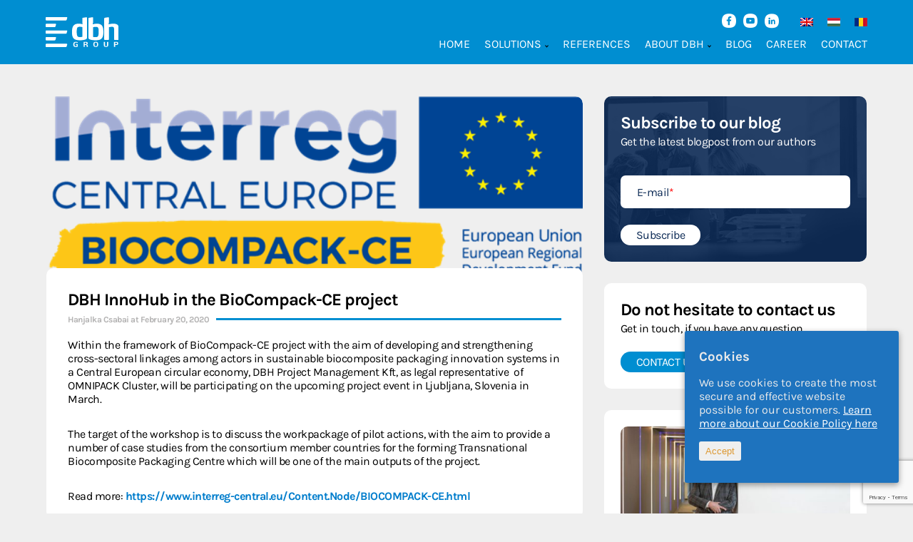

--- FILE ---
content_type: text/html; charset=UTF-8
request_url: https://dbh-group.com/blog/?p=17687
body_size: 18821
content:
<!DOCTYPE html>
	<!--[if IE 7]>
	<html class="ie ie7" lang="en-US">
	<![endif]-->
	<!--[if IE 8]>
	<html class="ie ie8" lang="en-US">
	<![endif]-->
	<!--[if IE 9]>
	<html class="ie ie9" lang="en-US">
	<![endif]-->
	<!--[if !(IE 7) | !(IE 8) | !(IE 9)  ]><!-->
	<html lang="en-US">
	<!--<![endif]-->
	<head>
	<meta charset="UTF-8" />
	<title>DBH InnoHub in the BioCompack-CE project | DBH Group</title>

<link rel="stylesheet" href="https://dbh-group.com/blog/wp-content/plugins/sitepress-multilingual-cms/res/css/language-selector.css?v=3.1.9.7" type="text/css" media="all" />
	<link rel="profile" href="http://gmpg.org/xfn/11" />
	<link rel="pingback" href="https://dbh-group.com/blog/xmlrpc.php" />
			
		
		
<base href="https://dbh-group.com/">
    <link rel="shortcut icon" href="favicon.ico" type="image/x-icon">

    <link rel="icon" href="favicon.ico" type="image/x-icon">

  
    <meta name="viewport" content="width=device-width, initial-scale=1.00, minimum-scale=1.00, maximum-scale=1.00, user-scalable=no">

    <link href="/assets/css/style.css?v=1.37" rel="stylesheet" type="text/css"/>

    

    

  

<meta name='robots' content='max-image-preview:large' />

	<!-- This site is optimized with the Yoast SEO plugin v15.3 - https://yoast.com/wordpress/plugins/seo/ -->
	<meta name="robots" content="index, follow, max-snippet:-1, max-image-preview:large, max-video-preview:-1" />
	<link rel="canonical" href="https://dbh-group.com/blog/?p=17687" />
	<meta property="og:locale" content="en_US" />
	<meta property="og:type" content="article" />
	<meta property="og:title" content="DBH InnoHub in the BioCompack-CE project | DBH Group" />
	<meta property="og:description" content="Within the framework of BioCompack-CE project with the aim of developing and strengthening cross-sectoral linkages among actors in sustainable biocomposite packaging innovation systems in a Central European circular economy, DBH Project Management Kft, as legal representative  of OMNIPACK Cluster, will be participating on the upcoming project event in Ljubljana, Slovenia in March. The target of the workshop is to discuss the workpackage of pilot actions, Read more" />
	<meta property="og:url" content="https://dbh-group.com/blog/?p=17687" />
	<meta property="og:site_name" content="DBH Group" />
	<meta property="article:publisher" content="https://www.facebook.com/THEDBHGROUP" />
	<meta property="article:published_time" content="2020-02-20T11:35:29+00:00" />
	<meta property="article:modified_time" content="2021-02-10T19:30:26+00:00" />
	<meta property="og:image" content="https://dbh-group.com/blog/wp-content/uploads/2020/02/interreg_europe_logo-1.png" />
	<meta property="og:image:width" content="602" />
	<meta property="og:image:height" content="217" />
	<meta name="twitter:card" content="summary_large_image" />
	<meta name="twitter:creator" content="@dbhgroup" />
	<meta name="twitter:site" content="@dbhgroup" />
	<meta name="twitter:label1" content="Written by">
	<meta name="twitter:data1" content="Hanjalka Csabai">
	<meta name="twitter:label2" content="Est. reading time">
	<meta name="twitter:data2" content="0 minutes">
	<script type="application/ld+json" class="yoast-schema-graph">{"@context":"https://schema.org","@graph":[{"@type":"WebSite","@id":"https://dbh-group.com/blog/#website","url":"https://dbh-group.com/blog/","name":"DBH Group","description":"Growing Business Together","potentialAction":[{"@type":"SearchAction","target":"https://dbh-group.com/blog/?s={search_term_string}","query-input":"required name=search_term_string"}],"inLanguage":"en-US"},{"@type":"ImageObject","@id":"https://dbh-group.com/blog/?p=17687#primaryimage","inLanguage":"en-US","url":"https://dbh-group.com/blog/wp-content/uploads/2020/02/interreg_europe_logo-1.png","width":602,"height":217},{"@type":"WebPage","@id":"https://dbh-group.com/blog/?p=17687#webpage","url":"https://dbh-group.com/blog/?p=17687","name":"DBH InnoHub in the BioCompack-CE project | DBH Group","isPartOf":{"@id":"https://dbh-group.com/blog/#website"},"primaryImageOfPage":{"@id":"https://dbh-group.com/blog/?p=17687#primaryimage"},"datePublished":"2020-02-20T11:35:29+00:00","dateModified":"2021-02-10T19:30:26+00:00","author":{"@id":"https://dbh-group.com/blog/#/schema/person/d494d4fab9be8e21b3861fbf2db8a930"},"inLanguage":"en-US","potentialAction":[{"@type":"ReadAction","target":["https://dbh-group.com/blog/?p=17687"]}]},{"@type":"Person","@id":"https://dbh-group.com/blog/#/schema/person/d494d4fab9be8e21b3861fbf2db8a930","name":"Hanjalka Csabai","image":{"@type":"ImageObject","@id":"https://dbh-group.com/blog/#personlogo","inLanguage":"en-US","url":"https://secure.gravatar.com/avatar/e064bfef5728153f20a6ea1a8c4287ad?s=96&d=mm&r=g","caption":"Hanjalka Csabai"}}]}</script>
	<!-- / Yoast SEO plugin. -->


<script type='application/javascript'>console.log('PixelYourSite Free version 8.0.9');</script>
<link rel='dns-prefetch' href='//www.google.com' />
<link rel='dns-prefetch' href='//fonts.googleapis.com' />
<link rel="alternate" type="application/rss+xml" title="DBH Group &raquo; DBH InnoHub in the BioCompack-CE project Comments Feed" href="https://dbh-group.com/blog/?feed=rss2&#038;p=17687" />
<!-- This site uses the Google Analytics by MonsterInsights plugin v7.13.0 - Using Analytics tracking - https://www.monsterinsights.com/ -->
<script type="text/javascript" data-cfasync="false">
    (window.gaDevIds=window.gaDevIds||[]).push("dZGIzZG");
	var mi_version         = '7.13.0';
	var mi_track_user      = true;
	var mi_no_track_reason = '';
	
	var disableStr = 'ga-disable-UA-12675756-1';

	/* Function to detect opted out users */
	function __gaTrackerIsOptedOut() {
		return document.cookie.indexOf(disableStr + '=true') > -1;
	}

	/* Disable tracking if the opt-out cookie exists. */
	if ( __gaTrackerIsOptedOut() ) {
		window[disableStr] = true;
	}

	/* Opt-out function */
	function __gaTrackerOptout() {
	  document.cookie = disableStr + '=true; expires=Thu, 31 Dec 2099 23:59:59 UTC; path=/';
	  window[disableStr] = true;
	}

	if ( 'undefined' === typeof gaOptout ) {
		function gaOptout() {
			__gaTrackerOptout();
		}
	}
	
	if ( mi_track_user ) {
		(function(i,s,o,g,r,a,m){i['GoogleAnalyticsObject']=r;i[r]=i[r]||function(){
			(i[r].q=i[r].q||[]).push(arguments)},i[r].l=1*new Date();a=s.createElement(o),
			m=s.getElementsByTagName(o)[0];a.async=1;a.src=g;m.parentNode.insertBefore(a,m)
		})(window,document,'script','//www.google-analytics.com/analytics.js','__gaTracker');

		__gaTracker('create', 'UA-12675756-1', 'auto');
		__gaTracker('set', 'forceSSL', true);
		__gaTracker('send','pageview');
	} else {
		console.log( "" );
		(function() {
			/* https://developers.google.com/analytics/devguides/collection/analyticsjs/ */
			var noopfn = function() {
				return null;
			};
			var noopnullfn = function() {
				return null;
			};
			var Tracker = function() {
				return null;
			};
			var p = Tracker.prototype;
			p.get = noopfn;
			p.set = noopfn;
			p.send = noopfn;
			var __gaTracker = function() {
				var len = arguments.length;
				if ( len === 0 ) {
					return;
				}
				var f = arguments[len-1];
				if ( typeof f !== 'object' || f === null || typeof f.hitCallback !== 'function' ) {
					console.log( 'Not running function __gaTracker(' + arguments[0] + " ....) because you are not being tracked. " + mi_no_track_reason );
					return;
				}
				try {
					f.hitCallback();
				} catch (ex) {

				}
			};
			__gaTracker.create = function() {
				return new Tracker();
			};
			__gaTracker.getByName = noopnullfn;
			__gaTracker.getAll = function() {
				return [];
			};
			__gaTracker.remove = noopfn;
			window['__gaTracker'] = __gaTracker;
					})();
		}
</script>
<!-- / Google Analytics by MonsterInsights -->
<script type="text/javascript">
window._wpemojiSettings = {"baseUrl":"https:\/\/s.w.org\/images\/core\/emoji\/14.0.0\/72x72\/","ext":".png","svgUrl":"https:\/\/s.w.org\/images\/core\/emoji\/14.0.0\/svg\/","svgExt":".svg","source":{"concatemoji":"https:\/\/dbh-group.com\/blog\/wp-includes\/js\/wp-emoji-release.min.js?ver=6.1.9"}};
/*! This file is auto-generated */
!function(e,a,t){var n,r,o,i=a.createElement("canvas"),p=i.getContext&&i.getContext("2d");function s(e,t){var a=String.fromCharCode,e=(p.clearRect(0,0,i.width,i.height),p.fillText(a.apply(this,e),0,0),i.toDataURL());return p.clearRect(0,0,i.width,i.height),p.fillText(a.apply(this,t),0,0),e===i.toDataURL()}function c(e){var t=a.createElement("script");t.src=e,t.defer=t.type="text/javascript",a.getElementsByTagName("head")[0].appendChild(t)}for(o=Array("flag","emoji"),t.supports={everything:!0,everythingExceptFlag:!0},r=0;r<o.length;r++)t.supports[o[r]]=function(e){if(p&&p.fillText)switch(p.textBaseline="top",p.font="600 32px Arial",e){case"flag":return s([127987,65039,8205,9895,65039],[127987,65039,8203,9895,65039])?!1:!s([55356,56826,55356,56819],[55356,56826,8203,55356,56819])&&!s([55356,57332,56128,56423,56128,56418,56128,56421,56128,56430,56128,56423,56128,56447],[55356,57332,8203,56128,56423,8203,56128,56418,8203,56128,56421,8203,56128,56430,8203,56128,56423,8203,56128,56447]);case"emoji":return!s([129777,127995,8205,129778,127999],[129777,127995,8203,129778,127999])}return!1}(o[r]),t.supports.everything=t.supports.everything&&t.supports[o[r]],"flag"!==o[r]&&(t.supports.everythingExceptFlag=t.supports.everythingExceptFlag&&t.supports[o[r]]);t.supports.everythingExceptFlag=t.supports.everythingExceptFlag&&!t.supports.flag,t.DOMReady=!1,t.readyCallback=function(){t.DOMReady=!0},t.supports.everything||(n=function(){t.readyCallback()},a.addEventListener?(a.addEventListener("DOMContentLoaded",n,!1),e.addEventListener("load",n,!1)):(e.attachEvent("onload",n),a.attachEvent("onreadystatechange",function(){"complete"===a.readyState&&t.readyCallback()})),(e=t.source||{}).concatemoji?c(e.concatemoji):e.wpemoji&&e.twemoji&&(c(e.twemoji),c(e.wpemoji)))}(window,document,window._wpemojiSettings);
</script>
<style type="text/css">
img.wp-smiley,
img.emoji {
	display: inline !important;
	border: none !important;
	box-shadow: none !important;
	height: 1em !important;
	width: 1em !important;
	margin: 0 0.07em !important;
	vertical-align: -0.1em !important;
	background: none !important;
	padding: 0 !important;
}
</style>
	<link rel='stylesheet' id='language-selector-css' href='https://dbh-group.com/blog/wp-content/plugins/sitepress-multilingual-cms/res/css/language-selector-click.css?ver=6.1.9' type='text/css' media='all' />
<link rel='stylesheet' id='layerslider-css' href='https://dbh-group.com/blog/wp-content/plugins/LayerSlider/static/layerslider/css/layerslider.css?ver=6.6.0' type='text/css' media='all' />
<link rel='stylesheet' id='ls-google-fonts-css' href='https://fonts.googleapis.com/css?family=Lato:100,300,regular,700,900%7COpen+Sans:300%7CIndie+Flower:regular%7COswald:300,regular,700&#038;subset=latin%2Clatin-ext' type='text/css' media='all' />
<link rel='stylesheet' id='wp-block-library-css' href='https://dbh-group.com/blog/wp-includes/css/dist/block-library/style.min.css?ver=6.1.9' type='text/css' media='all' />
<link rel='stylesheet' id='classic-theme-styles-css' href='https://dbh-group.com/blog/wp-includes/css/classic-themes.min.css?ver=1' type='text/css' media='all' />
<style id='global-styles-inline-css' type='text/css'>
body{--wp--preset--color--black: #000000;--wp--preset--color--cyan-bluish-gray: #abb8c3;--wp--preset--color--white: #ffffff;--wp--preset--color--pale-pink: #f78da7;--wp--preset--color--vivid-red: #cf2e2e;--wp--preset--color--luminous-vivid-orange: #ff6900;--wp--preset--color--luminous-vivid-amber: #fcb900;--wp--preset--color--light-green-cyan: #7bdcb5;--wp--preset--color--vivid-green-cyan: #00d084;--wp--preset--color--pale-cyan-blue: #8ed1fc;--wp--preset--color--vivid-cyan-blue: #0693e3;--wp--preset--color--vivid-purple: #9b51e0;--wp--preset--gradient--vivid-cyan-blue-to-vivid-purple: linear-gradient(135deg,rgba(6,147,227,1) 0%,rgb(155,81,224) 100%);--wp--preset--gradient--light-green-cyan-to-vivid-green-cyan: linear-gradient(135deg,rgb(122,220,180) 0%,rgb(0,208,130) 100%);--wp--preset--gradient--luminous-vivid-amber-to-luminous-vivid-orange: linear-gradient(135deg,rgba(252,185,0,1) 0%,rgba(255,105,0,1) 100%);--wp--preset--gradient--luminous-vivid-orange-to-vivid-red: linear-gradient(135deg,rgba(255,105,0,1) 0%,rgb(207,46,46) 100%);--wp--preset--gradient--very-light-gray-to-cyan-bluish-gray: linear-gradient(135deg,rgb(238,238,238) 0%,rgb(169,184,195) 100%);--wp--preset--gradient--cool-to-warm-spectrum: linear-gradient(135deg,rgb(74,234,220) 0%,rgb(151,120,209) 20%,rgb(207,42,186) 40%,rgb(238,44,130) 60%,rgb(251,105,98) 80%,rgb(254,248,76) 100%);--wp--preset--gradient--blush-light-purple: linear-gradient(135deg,rgb(255,206,236) 0%,rgb(152,150,240) 100%);--wp--preset--gradient--blush-bordeaux: linear-gradient(135deg,rgb(254,205,165) 0%,rgb(254,45,45) 50%,rgb(107,0,62) 100%);--wp--preset--gradient--luminous-dusk: linear-gradient(135deg,rgb(255,203,112) 0%,rgb(199,81,192) 50%,rgb(65,88,208) 100%);--wp--preset--gradient--pale-ocean: linear-gradient(135deg,rgb(255,245,203) 0%,rgb(182,227,212) 50%,rgb(51,167,181) 100%);--wp--preset--gradient--electric-grass: linear-gradient(135deg,rgb(202,248,128) 0%,rgb(113,206,126) 100%);--wp--preset--gradient--midnight: linear-gradient(135deg,rgb(2,3,129) 0%,rgb(40,116,252) 100%);--wp--preset--duotone--dark-grayscale: url('#wp-duotone-dark-grayscale');--wp--preset--duotone--grayscale: url('#wp-duotone-grayscale');--wp--preset--duotone--purple-yellow: url('#wp-duotone-purple-yellow');--wp--preset--duotone--blue-red: url('#wp-duotone-blue-red');--wp--preset--duotone--midnight: url('#wp-duotone-midnight');--wp--preset--duotone--magenta-yellow: url('#wp-duotone-magenta-yellow');--wp--preset--duotone--purple-green: url('#wp-duotone-purple-green');--wp--preset--duotone--blue-orange: url('#wp-duotone-blue-orange');--wp--preset--font-size--small: 13px;--wp--preset--font-size--medium: 20px;--wp--preset--font-size--large: 36px;--wp--preset--font-size--x-large: 42px;--wp--preset--spacing--20: 0.44rem;--wp--preset--spacing--30: 0.67rem;--wp--preset--spacing--40: 1rem;--wp--preset--spacing--50: 1.5rem;--wp--preset--spacing--60: 2.25rem;--wp--preset--spacing--70: 3.38rem;--wp--preset--spacing--80: 5.06rem;}:where(.is-layout-flex){gap: 0.5em;}body .is-layout-flow > .alignleft{float: left;margin-inline-start: 0;margin-inline-end: 2em;}body .is-layout-flow > .alignright{float: right;margin-inline-start: 2em;margin-inline-end: 0;}body .is-layout-flow > .aligncenter{margin-left: auto !important;margin-right: auto !important;}body .is-layout-constrained > .alignleft{float: left;margin-inline-start: 0;margin-inline-end: 2em;}body .is-layout-constrained > .alignright{float: right;margin-inline-start: 2em;margin-inline-end: 0;}body .is-layout-constrained > .aligncenter{margin-left: auto !important;margin-right: auto !important;}body .is-layout-constrained > :where(:not(.alignleft):not(.alignright):not(.alignfull)){max-width: var(--wp--style--global--content-size);margin-left: auto !important;margin-right: auto !important;}body .is-layout-constrained > .alignwide{max-width: var(--wp--style--global--wide-size);}body .is-layout-flex{display: flex;}body .is-layout-flex{flex-wrap: wrap;align-items: center;}body .is-layout-flex > *{margin: 0;}:where(.wp-block-columns.is-layout-flex){gap: 2em;}.has-black-color{color: var(--wp--preset--color--black) !important;}.has-cyan-bluish-gray-color{color: var(--wp--preset--color--cyan-bluish-gray) !important;}.has-white-color{color: var(--wp--preset--color--white) !important;}.has-pale-pink-color{color: var(--wp--preset--color--pale-pink) !important;}.has-vivid-red-color{color: var(--wp--preset--color--vivid-red) !important;}.has-luminous-vivid-orange-color{color: var(--wp--preset--color--luminous-vivid-orange) !important;}.has-luminous-vivid-amber-color{color: var(--wp--preset--color--luminous-vivid-amber) !important;}.has-light-green-cyan-color{color: var(--wp--preset--color--light-green-cyan) !important;}.has-vivid-green-cyan-color{color: var(--wp--preset--color--vivid-green-cyan) !important;}.has-pale-cyan-blue-color{color: var(--wp--preset--color--pale-cyan-blue) !important;}.has-vivid-cyan-blue-color{color: var(--wp--preset--color--vivid-cyan-blue) !important;}.has-vivid-purple-color{color: var(--wp--preset--color--vivid-purple) !important;}.has-black-background-color{background-color: var(--wp--preset--color--black) !important;}.has-cyan-bluish-gray-background-color{background-color: var(--wp--preset--color--cyan-bluish-gray) !important;}.has-white-background-color{background-color: var(--wp--preset--color--white) !important;}.has-pale-pink-background-color{background-color: var(--wp--preset--color--pale-pink) !important;}.has-vivid-red-background-color{background-color: var(--wp--preset--color--vivid-red) !important;}.has-luminous-vivid-orange-background-color{background-color: var(--wp--preset--color--luminous-vivid-orange) !important;}.has-luminous-vivid-amber-background-color{background-color: var(--wp--preset--color--luminous-vivid-amber) !important;}.has-light-green-cyan-background-color{background-color: var(--wp--preset--color--light-green-cyan) !important;}.has-vivid-green-cyan-background-color{background-color: var(--wp--preset--color--vivid-green-cyan) !important;}.has-pale-cyan-blue-background-color{background-color: var(--wp--preset--color--pale-cyan-blue) !important;}.has-vivid-cyan-blue-background-color{background-color: var(--wp--preset--color--vivid-cyan-blue) !important;}.has-vivid-purple-background-color{background-color: var(--wp--preset--color--vivid-purple) !important;}.has-black-border-color{border-color: var(--wp--preset--color--black) !important;}.has-cyan-bluish-gray-border-color{border-color: var(--wp--preset--color--cyan-bluish-gray) !important;}.has-white-border-color{border-color: var(--wp--preset--color--white) !important;}.has-pale-pink-border-color{border-color: var(--wp--preset--color--pale-pink) !important;}.has-vivid-red-border-color{border-color: var(--wp--preset--color--vivid-red) !important;}.has-luminous-vivid-orange-border-color{border-color: var(--wp--preset--color--luminous-vivid-orange) !important;}.has-luminous-vivid-amber-border-color{border-color: var(--wp--preset--color--luminous-vivid-amber) !important;}.has-light-green-cyan-border-color{border-color: var(--wp--preset--color--light-green-cyan) !important;}.has-vivid-green-cyan-border-color{border-color: var(--wp--preset--color--vivid-green-cyan) !important;}.has-pale-cyan-blue-border-color{border-color: var(--wp--preset--color--pale-cyan-blue) !important;}.has-vivid-cyan-blue-border-color{border-color: var(--wp--preset--color--vivid-cyan-blue) !important;}.has-vivid-purple-border-color{border-color: var(--wp--preset--color--vivid-purple) !important;}.has-vivid-cyan-blue-to-vivid-purple-gradient-background{background: var(--wp--preset--gradient--vivid-cyan-blue-to-vivid-purple) !important;}.has-light-green-cyan-to-vivid-green-cyan-gradient-background{background: var(--wp--preset--gradient--light-green-cyan-to-vivid-green-cyan) !important;}.has-luminous-vivid-amber-to-luminous-vivid-orange-gradient-background{background: var(--wp--preset--gradient--luminous-vivid-amber-to-luminous-vivid-orange) !important;}.has-luminous-vivid-orange-to-vivid-red-gradient-background{background: var(--wp--preset--gradient--luminous-vivid-orange-to-vivid-red) !important;}.has-very-light-gray-to-cyan-bluish-gray-gradient-background{background: var(--wp--preset--gradient--very-light-gray-to-cyan-bluish-gray) !important;}.has-cool-to-warm-spectrum-gradient-background{background: var(--wp--preset--gradient--cool-to-warm-spectrum) !important;}.has-blush-light-purple-gradient-background{background: var(--wp--preset--gradient--blush-light-purple) !important;}.has-blush-bordeaux-gradient-background{background: var(--wp--preset--gradient--blush-bordeaux) !important;}.has-luminous-dusk-gradient-background{background: var(--wp--preset--gradient--luminous-dusk) !important;}.has-pale-ocean-gradient-background{background: var(--wp--preset--gradient--pale-ocean) !important;}.has-electric-grass-gradient-background{background: var(--wp--preset--gradient--electric-grass) !important;}.has-midnight-gradient-background{background: var(--wp--preset--gradient--midnight) !important;}.has-small-font-size{font-size: var(--wp--preset--font-size--small) !important;}.has-medium-font-size{font-size: var(--wp--preset--font-size--medium) !important;}.has-large-font-size{font-size: var(--wp--preset--font-size--large) !important;}.has-x-large-font-size{font-size: var(--wp--preset--font-size--x-large) !important;}
.wp-block-navigation a:where(:not(.wp-element-button)){color: inherit;}
:where(.wp-block-columns.is-layout-flex){gap: 2em;}
.wp-block-pullquote{font-size: 1.5em;line-height: 1.6;}
</style>
<link rel='stylesheet' id='contact-form-7-css' href='https://dbh-group.com/blog/wp-content/plugins/contact-form-7/includes/css/styles.css?ver=5.3' type='text/css' media='all' />
<link rel='stylesheet' id='cresta-social-crestafont-css' href='https://dbh-group.com/blog/wp-content/plugins/cresta-social-share-counter/css/csscfont.min.css?ver=2.9.7' type='text/css' media='all' />
<link rel='stylesheet' id='cresta-social-wp-style-css' href='https://dbh-group.com/blog/wp-content/plugins/cresta-social-share-counter/css/cresta-wp-css.min.css?ver=2.9.7' type='text/css' media='all' />
<link rel='stylesheet' id='cresta-social-googlefonts-css' href='//fonts.googleapis.com/css?family=Noto+Sans:400,700&#038;display=swap' type='text/css' media='all' />
<link rel='stylesheet' id='disqus_rcw-css' href='https://dbh-group.com/blog/wp-content/plugins/disqus-recent-comments-widget/disqus_rcw.css?ver=6.1.9' type='text/css' media='all' />
<link rel='stylesheet' id='rs-plugin-settings-css' href='https://dbh-group.com/blog/wp-content/plugins/revslider/public/assets/css/settings.css?ver=5.4.5.2' type='text/css' media='all' />
<style id='rs-plugin-settings-inline-css' type='text/css'>
.tp-caption a{color:#ff7302;text-shadow:none;-webkit-transition:all 0.2s ease-out;-moz-transition:all 0.2s ease-out;-o-transition:all 0.2s ease-out;-ms-transition:all 0.2s ease-out}.tp-caption a:hover{color:#ffa902}.largeredbtn{font-family:"Raleway",sans-serif;font-weight:900;font-size:16px;line-height:60px;color:#fff !important;text-decoration:none;padding-left:40px;padding-right:80px;padding-top:22px;padding-bottom:22px;background:rgb(234,91,31); background:-moz-linear-gradient(top,rgba(234,91,31,1) 0%,rgba(227,58,12,1) 100%); background:-webkit-gradient(linear,left top,left bottom,color-stop(0%,rgba(234,91,31,1)),color-stop(100%,rgba(227,58,12,1))); background:-webkit-linear-gradient(top,rgba(234,91,31,1) 0%,rgba(227,58,12,1) 100%); background:-o-linear-gradient(top,rgba(234,91,31,1) 0%,rgba(227,58,12,1) 100%); background:-ms-linear-gradient(top,rgba(234,91,31,1) 0%,rgba(227,58,12,1) 100%); background:linear-gradient(to bottom,rgba(234,91,31,1) 0%,rgba(227,58,12,1) 100%); filter:progid:DXImageTransform.Microsoft.gradient( startColorstr='#ea5b1f',endColorstr='#e33a0c',GradientType=0 )}.largeredbtn:hover{background:rgb(227,58,12); background:-moz-linear-gradient(top,rgba(227,58,12,1) 0%,rgba(234,91,31,1) 100%); background:-webkit-gradient(linear,left top,left bottom,color-stop(0%,rgba(227,58,12,1)),color-stop(100%,rgba(234,91,31,1))); background:-webkit-linear-gradient(top,rgba(227,58,12,1) 0%,rgba(234,91,31,1) 100%); background:-o-linear-gradient(top,rgba(227,58,12,1) 0%,rgba(234,91,31,1) 100%); background:-ms-linear-gradient(top,rgba(227,58,12,1) 0%,rgba(234,91,31,1) 100%); background:linear-gradient(to bottom,rgba(227,58,12,1) 0%,rgba(234,91,31,1) 100%); filter:progid:DXImageTransform.Microsoft.gradient( startColorstr='#e33a0c',endColorstr='#ea5b1f',GradientType=0 )}.fullrounded img{-webkit-border-radius:400px;-moz-border-radius:400px;border-radius:400px}
</style>
<link rel='stylesheet' id='cookie-consent-style-css' href='https://dbh-group.com/blog/wp-content/plugins/uk-cookie-consent/assets/css/style.css?ver=6.1.9' type='text/css' media='all' />
<link rel='stylesheet' id='monsterinsights-popular-posts-style-css' href='https://dbh-group.com/blog/wp-content/plugins/google-analytics-for-wordpress/assets/css/frontend.min.css?ver=7.13.0' type='text/css' media='all' />
<link rel='stylesheet' id='wpdevelop-bts-css' href='https://dbh-group.com/blog/wp-content/plugins/booking/assets/libs/bootstrap/css/bootstrap.css?ver=3.3.5.1' type='text/css' media='all' />
<link rel='stylesheet' id='wpdevelop-bts-theme-css' href='https://dbh-group.com/blog/wp-content/plugins/booking/assets/libs/bootstrap/css/bootstrap-theme.css?ver=3.3.5.1' type='text/css' media='all' />
<link rel='stylesheet' id='wpbc-client-pages-css' href='https://dbh-group.com/blog/wp-content/plugins/booking/css/client.css?ver=8.7.10' type='text/css' media='all' />
<link rel='stylesheet' id='wpbc-calendar-css' href='https://dbh-group.com/blog/wp-content/plugins/booking/css/calendar.css?ver=8.7.10' type='text/css' media='all' />
<link rel='stylesheet' id='wpbc-calendar-skin-css' href='https://dbh-group.com/blog/wp-content/plugins/booking/css/skins/traditional.css?ver=8.7.10' type='text/css' media='all' />
<link rel='stylesheet' id='wpbc-flex-timeline-css' href='https://dbh-group.com/blog/wp-content/plugins/booking/core/timeline/v2/css/timeline_v2.css?ver=8.7.10' type='text/css' media='all' />
<link rel='stylesheet' id='wpbc-flex-timeline-skin-css' href='https://dbh-group.com/blog/wp-content/plugins/booking/core/timeline/v2/css/timeline_skin_v2.css?ver=8.7.10' type='text/css' media='all' />
<script type='text/javascript' id='layerslider-greensock-js-extra'>
/* <![CDATA[ */
var LS_Meta = {"v":"6.6.0"};
/* ]]> */
</script>
<script type='text/javascript' data-cfasync="false" src='https://dbh-group.com/blog/wp-content/plugins/LayerSlider/static/layerslider/js/greensock.js?ver=1.19.0' id='layerslider-greensock-js'></script>
<script type='text/javascript' src='https://dbh-group.com/blog/wp-includes/js/jquery/jquery.min.js?ver=3.6.1' id='jquery-core-js'></script>
<script type='text/javascript' src='https://dbh-group.com/blog/wp-includes/js/jquery/jquery-migrate.min.js?ver=3.3.2' id='jquery-migrate-js'></script>
<script type='text/javascript' data-cfasync="false" src='https://dbh-group.com/blog/wp-content/plugins/LayerSlider/static/layerslider/js/layerslider.kreaturamedia.jquery.js?ver=6.6.0' id='layerslider-js'></script>
<script type='text/javascript' data-cfasync="false" src='https://dbh-group.com/blog/wp-content/plugins/LayerSlider/static/layerslider/js/layerslider.transitions.js?ver=6.6.0' id='layerslider-transitions-js'></script>
<script type='text/javascript' id='monsterinsights-frontend-script-js-extra'>
/* <![CDATA[ */
var monsterinsights_frontend = {"js_events_tracking":"true","download_extensions":"doc,pdf,ppt,zip,xls,docx,pptx,xlsx","inbound_paths":"[]","home_url":"https:\/\/dbh-group.com\/blog","hash_tracking":"false"};
/* ]]> */
</script>
<script type='text/javascript' src='https://dbh-group.com/blog/wp-content/plugins/google-analytics-for-wordpress/assets/js/frontend.min.js?ver=7.13.0' id='monsterinsights-frontend-script-js'></script>
<script type='text/javascript' src='https://dbh-group.com/blog/wp-content/plugins/revslider/public/assets/js/jquery.themepunch.tools.min.js?ver=5.4.5.2' id='tp-tools-js'></script>
<script type='text/javascript' src='https://dbh-group.com/blog/wp-content/plugins/revslider/public/assets/js/jquery.themepunch.revolution.min.js?ver=5.4.5.2' id='revmin-js'></script>
<script type='text/javascript' src='https://dbh-group.com/blog/wp-content/plugins/pixelyoursite/dist/scripts/jquery.bind-first-0.2.3.min.js?ver=6.1.9' id='jquery-bind-first-js'></script>
<script type='text/javascript' src='https://dbh-group.com/blog/wp-content/plugins/pixelyoursite/dist/scripts/js.cookie-2.1.3.min.js?ver=2.1.3' id='js-cookie-js'></script>
<script type='text/javascript' id='pys-js-extra'>
/* <![CDATA[ */
var pysOptions = {"staticEvents":{"facebook":{"PageView":[{"delay":0,"type":"static","name":"PageView","pixelIds":["1011742842695859"],"params":{"post_category":"DBH Finance, DBH InnoHub","page_title":"DBH InnoHub in the BioCompack-CE project","post_type":"post","post_id":"17687","user_role":"guest","plugin":"PixelYourSite","event_url":"dbh-group.com\/blog\/?p=17687"},"ids":[],"hasTimeWindow":false,"timeWindow":0,"eventID":"","woo_order":"","edd_order":""}]}},"dynamicEvents":{"signal_form":{"facebook":{"delay":0,"type":"dyn","name":"Signal","pixelIds":["1011742842695859"],"params":{"event_action":"Form","page_title":"DBH InnoHub in the BioCompack-CE project","post_type":"post","post_id":"17687","user_role":"guest","plugin":"PixelYourSite","event_url":"dbh-group.com\/blog\/?p=17687"},"ids":[],"hasTimeWindow":false,"timeWindow":0,"eventID":"","woo_order":"","edd_order":""}},"signal_download":{"facebook":{"delay":0,"type":"dyn","name":"Signal","extensions":["","doc","exe","js","pdf","ppt","tgz","zip","xls"],"pixelIds":["1011742842695859"],"params":{"event_action":"Download","page_title":"DBH InnoHub in the BioCompack-CE project","post_type":"post","post_id":"17687","user_role":"guest","plugin":"PixelYourSite","event_url":"dbh-group.com\/blog\/?p=17687"},"ids":[],"hasTimeWindow":false,"timeWindow":0,"eventID":"","woo_order":"","edd_order":""}},"signal_comment":{"facebook":{"delay":0,"type":"dyn","name":"Signal","pixelIds":["1011742842695859"],"params":{"event_action":"Comment","page_title":"DBH InnoHub in the BioCompack-CE project","post_type":"post","post_id":"17687","user_role":"guest","plugin":"PixelYourSite","event_url":"dbh-group.com\/blog\/?p=17687"},"ids":[],"hasTimeWindow":false,"timeWindow":0,"eventID":"","woo_order":"","edd_order":""}}},"triggerEvents":[],"triggerEventTypes":[],"facebook":{"pixelIds":["1011742842695859"],"advancedMatching":[],"removeMetadata":false,"contentParams":{"post_type":"post","post_id":17687,"content_name":"DBH InnoHub in the BioCompack-CE project","categories":"DBH Finance, DBH InnoHub","tags":""},"commentEventEnabled":true,"wooVariableAsSimple":false,"downloadEnabled":true,"formEventEnabled":true,"ajaxForServerEvent":true,"serverApiEnabled":false,"wooCRSendFromServer":false},"debug":"","siteUrl":"https:\/\/dbh-group.com\/blog","ajaxUrl":"https:\/\/dbh-group.com\/blog\/wp-admin\/admin-ajax.php","gdpr":{"ajax_enabled":false,"all_disabled_by_api":false,"facebook_disabled_by_api":false,"analytics_disabled_by_api":false,"google_ads_disabled_by_api":false,"pinterest_disabled_by_api":false,"bing_disabled_by_api":false,"facebook_prior_consent_enabled":true,"analytics_prior_consent_enabled":true,"google_ads_prior_consent_enabled":null,"pinterest_prior_consent_enabled":true,"bing_prior_consent_enabled":true,"cookiebot_integration_enabled":false,"cookiebot_facebook_consent_category":"marketing","cookiebot_analytics_consent_category":"statistics","cookiebot_google_ads_consent_category":null,"cookiebot_pinterest_consent_category":"marketing","cookiebot_bing_consent_category":"marketing","real_cookie_banner_integration_enabled":false,"ginger_integration_enabled":false,"cookie_notice_integration_enabled":false,"cookie_law_info_integration_enabled":false},"edd":{"enabled":false},"woo":{"enabled":false}};
/* ]]> */
</script>
<script type='text/javascript' src='https://dbh-group.com/blog/wp-content/plugins/pixelyoursite/dist/scripts/public.js?ver=8.0.9' id='pys-js'></script>
<script type='text/javascript' id='wpbc-global-vars-js-extra'>
/* <![CDATA[ */
var wpbc_global1 = {"wpbc_ajaxurl":"https:\/\/dbh-group.com\/blog\/wp-admin\/admin-ajax.php","wpdev_bk_plugin_url":"https:\/\/dbh-group.com\/blog\/wp-content\/plugins\/booking","wpdev_bk_today":"[2026,1,18,22,47]","visible_booking_id_on_page":"[]","booking_max_monthes_in_calendar":"1y","user_unavilable_days":"[0,6,999]","wpdev_bk_edit_id_hash":"","wpdev_bk_plugin_filename":"wpdev-booking.php","bk_days_selection_mode":"single","wpdev_bk_personal":"0","block_some_dates_from_today":"0","message_verif_requred":"This field is required","message_verif_requred_for_check_box":"This checkbox must be checked","message_verif_requred_for_radio_box":"At least one option must be selected","message_verif_emeil":"Incorrect email field","message_verif_same_emeil":"Your emails do not match","message_verif_selectdts":"Please, select booking date(s) at Calendar.","parent_booking_resources":"[]","new_booking_title":"K\u00f6sz\u00f6nj\u00fck az online foglal\u00e1st.  A foglal\u00e1sr\u00f3l hamarosan meger\u0151s\u00edt\u0151 email-t k\u00fcld\u00fcnk.","new_booking_title_time":"7000","type_of_thank_you_message":"message","thank_you_page_URL":"https:\/\/dbh-group.com\/blog\/thank-you","is_am_pm_inside_time":"false","is_booking_used_check_in_out_time":"false","wpbc_active_locale":"en_US","wpbc_message_processing":"Processing","wpbc_message_deleting":"Deleting","wpbc_message_updating":"Updating","wpbc_message_saving":"Saving","message_checkinouttime_error":"Error! Please reset your check-in\/check-out dates above.","message_starttime_error":"Start Time is invalid. The date or time may be booked, or already in the past! Please choose another date or time.","message_endtime_error":"End Time is invalid. The date or time may be booked, or already in the past. The End Time may also be earlier that the start time, if only 1 day was selected! Please choose another date or time.","message_rangetime_error":"The time(s) may be booked, or already in the past!","message_durationtime_error":"The time(s) may be booked, or already in the past!","bk_highlight_timeslot_word":"Times:"};
/* ]]> */
</script>
<script type='text/javascript' src='https://dbh-group.com/blog/wp-content/plugins/booking/js/wpbc_vars.js?ver=8.7.10' id='wpbc-global-vars-js'></script>
<script type='text/javascript' src='https://dbh-group.com/blog/wp-content/plugins/booking/assets/libs/bootstrap/js/bootstrap.js?ver=3.3.5.1' id='wpdevelop-bootstrap-js'></script>
<script type='text/javascript' src='https://dbh-group.com/blog/wp-content/plugins/booking/js/datepick/jquery.datepick.js?ver=1.1' id='wpbc-datepick-js'></script>
<script type='text/javascript' src='https://dbh-group.com/blog/wp-content/plugins/booking/js/client.js?ver=8.7.10' id='wpbc-main-client-js'></script>
<script type='text/javascript' src='https://dbh-group.com/blog/wp-content/plugins/booking/js/wpbc_times.js?ver=8.7.10' id='wpbc-times-js'></script>
<script type='text/javascript' src='https://dbh-group.com/blog/wp-content/plugins/booking/core/timeline/v2/_out/timeline_v2.js?ver=8.7.10' id='wpbc-timeline-flex-js'></script>
<meta name="generator" content="Powered by LayerSlider 6.6.0 - Multi-Purpose, Responsive, Parallax, Mobile-Friendly Slider Plugin for WordPress." />
<!-- LayerSlider updates and docs at: https://layerslider.kreaturamedia.com -->
<link rel="https://api.w.org/" href="https://dbh-group.com/blog/index.php?rest_route=/" /><link rel="alternate" type="application/json" href="https://dbh-group.com/blog/index.php?rest_route=/wp/v2/posts/17687" /><link rel="EditURI" type="application/rsd+xml" title="RSD" href="https://dbh-group.com/blog/xmlrpc.php?rsd" />
<link rel="wlwmanifest" type="application/wlwmanifest+xml" href="https://dbh-group.com/blog/wp-includes/wlwmanifest.xml" />
<meta name="generator" content="WordPress 6.1.9" />
<link rel='shortlink' href='https://dbh-group.com/blog/?p=17687' />
<link rel="alternate" type="application/json+oembed" href="https://dbh-group.com/blog/index.php?rest_route=%2Foembed%2F1.0%2Fembed&#038;url=https%3A%2F%2Fdbh-group.com%2Fblog%2F%3Fp%3D17687" />
<link rel="alternate" type="text/xml+oembed" href="https://dbh-group.com/blog/index.php?rest_route=%2Foembed%2F1.0%2Fembed&#038;url=https%3A%2F%2Fdbh-group.com%2Fblog%2F%3Fp%3D17687&#038;format=xml" />
<style id='cresta-social-share-counter-inline-css'>.cresta-share-icon .sbutton {font-family: 'Noto Sans', sans-serif;}

		#crestashareicon {position:fixed; top:20%; left:20px; float:left;z-index:99;}



		#crestashareicon .sbutton {clear:both;}

		#crestashareicon .sbutton { float:left;}</style><meta name="generator" content="WPML ver:3.1.9.7 stt:1,9,23,46;0" />
<style id="ctcc-css" type="text/css" media="screen">
				#catapult-cookie-bar {
					box-sizing: border-box;
					max-height: 0;
					opacity: 0;
					z-index: 99999;
					overflow: hidden;
					color: #eaeaea;
					position: fixed;
					right: 20px;
					bottom: 6%;
					width: 300px;
					background-color: #1e73be;
				}
				#catapult-cookie-bar a {
					color: #fff;
				}
				#catapult-cookie-bar .x_close span {
					background-color: #dd9933;
				}
				button#catapultCookie {
					background:;
					color: #dd9933;
					border: 0; padding: 6px 9px; border-radius: 3px;
				}
				#catapult-cookie-bar h3 {
					color: #eaeaea;
				}
				.has-cookie-bar #catapult-cookie-bar {
					opacity: 1;
					max-height: 999px;
					min-height: 30px;
				}</style><meta name="generator" content="Powered by Slider Revolution 5.4.5.2 - responsive, Mobile-Friendly Slider Plugin for WordPress with comfortable drag and drop interface." />
<script type="text/javascript">function setREVStartSize(e){
				try{ var i=jQuery(window).width(),t=9999,r=0,n=0,l=0,f=0,s=0,h=0;					
					if(e.responsiveLevels&&(jQuery.each(e.responsiveLevels,function(e,f){f>i&&(t=r=f,l=e),i>f&&f>r&&(r=f,n=e)}),t>r&&(l=n)),f=e.gridheight[l]||e.gridheight[0]||e.gridheight,s=e.gridwidth[l]||e.gridwidth[0]||e.gridwidth,h=i/s,h=h>1?1:h,f=Math.round(h*f),"fullscreen"==e.sliderLayout){var u=(e.c.width(),jQuery(window).height());if(void 0!=e.fullScreenOffsetContainer){var c=e.fullScreenOffsetContainer.split(",");if (c) jQuery.each(c,function(e,i){u=jQuery(i).length>0?u-jQuery(i).outerHeight(!0):u}),e.fullScreenOffset.split("%").length>1&&void 0!=e.fullScreenOffset&&e.fullScreenOffset.length>0?u-=jQuery(window).height()*parseInt(e.fullScreenOffset,0)/100:void 0!=e.fullScreenOffset&&e.fullScreenOffset.length>0&&(u-=parseInt(e.fullScreenOffset,0))}f=u}else void 0!=e.minHeight&&f<e.minHeight&&(f=e.minHeight);e.c.closest(".rev_slider_wrapper").css({height:f})					
				}catch(d){console.log("Failure at Presize of Slider:"+d)}
			};</script>
		<script type="text/javascript">
		var ajaxurl = 'https://dbh-group.com/blog/wp-admin/admin-ajax.php';
		</script>
		<!--[if lt IE 9]>
		<script src="https://dbh-group.com/blog/wp-content/themes/dbh/https://dbh-group.com/blog/wp-content/themes/dbh/js/html5shiv.min.js"></script>
		<script src="https://dbh-group.com/blog/wp-content/themes/dbh/https://dbh-group.com/blog/wp-content/themes/dbh/js/respond.min.js"></script>
		<![endif]-->
				
		<meta name="viewport" content=" width=device-width, user-scalable=no, initial-scale=1.0, minimum-scale=1.0, maximum-scale=1.0">
		
		<link href="https://dbh-group.com/blog/wp-content/themes/dbh/custom-style.css" rel="stylesheet" type="text/css">

		<!-- Google Analytics SCRIPT -->
		<script type="text/javascript" async="" src="https://www.google-analytics.com/analytics.js"></script>
		<script async="" src="https://www.googletagmanager.com/gtag/js?id=UA-97831980-1"></script>
		<script>
		  window.dataLayer = window.dataLayer || [];
		  function gtag(){dataLayer.push(arguments);}
		  gtag('js', new Date());

		  gtag('config', 'UA-97831980-1');
		  
		</script>
		<!-- Google tag (gtag.js) -->
		<script async src="https://www.googletagmanager.com/gtag/js?id=G-GEMX1NFYVD"></script>
		<script>
		  window.dataLayer = window.dataLayer || [];
		  function gtag(){dataLayer.push(arguments);}
		  gtag('js', new Date());

		  gtag('config', 'G-GEMX1NFYVD');
		</script>
		</head>
		<body class="post-template-default single single-post postid-17687 single-format-standard dbh-project-management-in-the-biocompack-ce-project   header-style1 wpb-js-composer js-comp-ver-5.4.5 vc_responsive ">
		
		<div class="push">
</div>
<div class="submenu-overlayer"></div>
<nav>
  <div class="wrapper">
    <a href="" class="logos" title="DBH Group">
      <img src="/assets/img/logo.svg" alt="DBH Group"/>
      <img src="/assets/img/logo2.svg" alt="DBH Group"/>
    </a>
    <div class="block">
      <div class="top">
        <ul class="social">
<li><a href="https://www.facebook.com/THEDBHGROUP/" target="_blank"><i class="icon icon-fb"></i></a></li>
<li><a href="https://www.youtube.com/user/DBHGROUP" target="_blank"><i class="icon icon-youtube"></i></a></li>
<li><a href="https://www.linkedin.com/company/dbh-group" target="_blank"><i class="icon icon-linkedin"></i></a></li>
</ul>
              <a href="/blog?lang=en" title="English" class="language">
    <img src="/assets/img/en.png" alt="en">
  </a>
    <a href="/blog?lang=hu" title="Magyar" class="language">
    <img src="/assets/img/hu.png" alt="hu">
  </a>
  <a href="/blog?lang=ro" title="Romana" class="language">
    <img src="assets/img/ro.png" alt="ro">
  </a>
        <a class="mobile-toggle" href="javascript:void(0)" title="">
          <i class="icon icon-bars"></i>
        </a>
      </div>
      <div class="bottom">
        <ul class="mainmenu"><li  class=" active "><a title="Home" target="_self" href="en/home">Home</a></li><li  class="opensubmenu solutions"><a title="Solutions" target="_self" href="javascript:void(0)">Solutions</a></li><li  class=""><a title="References" target="_self" href="en/references">References</a></li><li  class="opensubmenu aboutdbh"><a title="About DBH" target="_self" href="javascript:void(0)">About DBH</a></li><li  class=""><a title="Blog" target="_blank" href="https://dbh-group.com/blog/">Blog</a></li><li  class=""><a title="Career" target="_self" href="en/career">Career</a></li><li  class=""><a title="Contact" target="_self" href="en/contact">Contact</a></li></ul>
      </div>
    </div>
  </div>
</nav>
<div class="submenu solutions">
<div class="menu-block">
<h4><a href="#venture_capital">Venture<br>Capital</a></h4>
<ul>
<li><a title="Investment strategy" href="en/investment-strategy">Investment<br>strategy</a></li>
<li><a title="Credentials" href="en/credentials">Credentials</a></li>
</ul>
</div>
<div class="menu-block">
<h4><a href="#corporate_business_services">Corporate<br>business services</a></h4>
<ul>
<li><a title="Finance &amp; accounting solutions" href="en/finance-accounting-solutions">Finance &amp; accounting<br>solutions</a></li>
<li><a title="DBH InnoHub" href="en/dbh-innohub">DBH InnoHub</a></li>
</ul>
</div>
<div class="menu-block">
<h4><a href="#commercial_properties">Commercial<br>properties</a></h4>
<ul>
<li><a title="Serviced Office" href="en/serviced-offices">Serviced Office</a></li>
<li><a title="Build to suit solutions" href="en/build-to-suit-solutions">Build to suit <br>solutions</a></li>
</ul>
</div>
</div><div class="submenu aboutdbh">
<div class="menu-block">
<h4><a title="Our Philosophy" href="en/our-philosophy">Our<br>Philosophy</a></h4>
</div>
<div class="menu-block">
<h4><a title="History of DBH" href="en/history-of-dbh">History of<br>DBH</a></h4>
</div>
<div class="menu-block">
<h4><a title="Management team/advisory board" href="en/management-team-advisory-board">Management<br>team/advisory board</a></h4>
</div>
<div class="menu-block">
<h4><a title="Alliances and memberships" href="en/alliances-and-memberships">Alliances and<br>memberships</a></h4>
</div>
</div><section class="blog-top">
  <div class="container">
    <div class="blog-top-left">
                  
<div class="box-newest-post blog-item has">
  <div class="image">
    <div class="inner">
      <div class="item">
        <h3><a href="https://dbh-group.com/blog/?p=17687">DBH InnoHub in the BioCompack-CE project</a></h3>
        <div class="date">Hanjalka Csabai at February 20, 2020</div>
        <p>Within the framework of BioCompack-CE project with the aim of developing and strengthening cross-sectoral linkages among actors in sustainable biocomposite packaging innovation systems in a Central European circular economy, DBH Project Management Kft, as legal representative  of OMNIPACK Cluster, will be participating on the upcoming project event in Ljubljana, Slovenia in March.</p>
<p>The target of the workshop is to discuss the workpackage of pilot actions, with the aim to provide a number of case studies from the consortium member countries for the forming Transnational Biocomposite Packaging Centre which will be one of the main outputs of the project.</p>
<p>Read more: <a href="https://www.interreg-central.eu/Content.Node/BIOCOMPACK-CE.html">https://www.interreg-central.eu/Content.Node/BIOCOMPACK-CE.html</a></p>
      </div>
    </div>
    <img width="602" height="217" src="https://dbh-group.com/blog/wp-content/uploads/2020/02/interreg_europe_logo-1.png" class="attachment-main-tmb-size size-main-tmb-size wp-post-image" alt="" decoding="async" loading="lazy" />  </div>
</div>
            <div class="share-box">
        <h3>Share the article:</h3>
        <!--www.crestaproject.com Social Button in Content Start--><div id="crestashareiconincontent" class="cresta-share-icon second_style"><div class="sbutton  facebook-cresta-share" id="facebook-cresta-c"><a rel="nofollow" href="https://www.facebook.com/sharer.php?u=https%3A%2F%2Fdbh-group.com%2Fblog%2F%3Fp%3D17687&amp;t=DBH+InnoHub+in+the+BioCompack-CE+project" title="Share on Facebook" onclick="window.open(this.href,'targetWindow','toolbars=0,location=0,status=0,menubar=0,scrollbars=1,resizable=1,width=640,height=320,left=200,top=200');return false;"><i class="cs c-icon-cresta-facebook"></i></a></div><div class="sbutton  twitter-cresta-share" id="twitter-cresta-c"><a rel="nofollow" href="https://twitter.com/intent/tweet?text=DBH+InnoHub+in+the+BioCompack-CE+project&amp;url=https%3A%2F%2Fdbh-group.com%2Fblog%2F%3Fp%3D17687" title="Share on Twitter" onclick="window.open(this.href,'targetWindow','toolbars=0,location=0,status=0,menubar=0,scrollbars=1,resizable=1,width=640,height=320,left=200,top=200');return false;"><i class="cs c-icon-cresta-twitter"></i></a></div><div class="sbutton  linkedin-cresta-share" id="linkedin-cresta-c"><a rel="nofollow" href="https://www.linkedin.com/shareArticle?mini=true&amp;url=https%3A%2F%2Fdbh-group.com%2Fblog%2F%3Fp%3D17687&amp;title=DBH+InnoHub+in+the+BioCompack-CE+project&amp;source=https://dbh-group.com/blog/" title="Share to LinkedIn" onclick="window.open(this.href,'targetWindow','toolbars=0,location=0,status=0,menubar=0,scrollbars=1,resizable=1,width=640,height=320,left=200,top=200');return false;"><i class="cs c-icon-cresta-linkedin"></i></a></div><div style="clear: both;"></div></div><div style="clear: both;"></div><!--www.crestaproject.com Social Button in Content End-->      </div>
                </div>
    <div class="blog-top-right">
    
<div class="outer">
  <div class="box-subscribe">
    <div class="inner">
      <div role="form" class="wpcf7" id="wpcf7-f18067-o1" lang="en-US" dir="ltr">
<div class="screen-reader-response"><p role="status" aria-live="polite" aria-atomic="true"></p> <ul></ul></div>
<form action="/blog/?p=17687#wpcf7-f18067-o1" method="post" class="wpcf7-form init" novalidate="novalidate" data-status="init">
<div style="display: none;">
<input type="hidden" name="_wpcf7" value="18067" />
<input type="hidden" name="_wpcf7_version" value="5.3" />
<input type="hidden" name="_wpcf7_locale" value="en_US" />
<input type="hidden" name="_wpcf7_unit_tag" value="wpcf7-f18067-o1" />
<input type="hidden" name="_wpcf7_container_post" value="0" />
<input type="hidden" name="_wpcf7_posted_data_hash" value="" />
<input type="hidden" name="_wpcf7_recaptcha_response" value="" />
</div>
<h3>Subscribe to our blog</h3>
<p>Get the latest blogpost from our authors</p>
<div class="float-label"><span class="wpcf7-form-control-wrap email"><input type="email" name="email" value="" size="40" class="wpcf7-form-control wpcf7-text wpcf7-email wpcf7-validates-as-required wpcf7-validates-as-email" id="email" aria-required="true" aria-invalid="false" /></span><label for="email">E-mail<span>*</span></label></div>
<label class="button" for="submitButton"><span class="arrow"><i class="icon icon-arrow-right"></i></span><span>Subscribe</span></label><input type="submit" value="Subscribe" class="wpcf7-form-control wpcf7-submit hidden" id="submitButton" /><div class="wpcf7-response-output" aria-hidden="true"></div></form></div>
    </div>
  </div>
  <div class="box-contact">
    <div class="inner">
      <div class="inner">
<h3>Do not hesitate to contact us</h3>
<p>Get in touch, if you have any question</p>
</div>
      <a class="button" href="https://dbh-group.com/en/contact">
        <div class="arrow"><i class="icon icon-arrow-right"></i></div>
        <span> Contact Us </span>
      </a>
    </div>
</div>    <div class="blog-bottom sidebar">
      <div class="blog-item has">
  <div class="top">
    <div class="image">
      <img src="https://dbh-group.com/blog/wp-content/uploads/2023/11/dbh_erdei_sandor_IMG_6734_012_cover-3-438x208.jpeg" alt="Diplomacy &#038; Trade: INVESTING IN SUSTAINABILITY">

    </div>
    <div class="item">
      <h3><a href="https://dbh-group.com/blog/?p=19102">Diplomacy &#038; Trade: INVESTING IN SUSTAINABILITY</a></h3>
      <div class="date">János Káposztay at November 16, 2023</div>
      <p><a href="https://dbh-group.com/blog/?p=19102"><p>In our ongoing journey, DBH Group is &nbsp;committed to sustainable development and &nbsp;circular economy. Founder and CEO, Dr....</a></p>

      <a class="button" href="https://dbh-group.com/blog/?p=19102">
        <div class="arrow"><i class="icon icon-arrow-right"></i></div>
        <span> Read More </span>
      </a>

    </div>
  </div>
  <div class="blog-info">
    <div class="left">
      <a href="https://dbh-group.com/blog/?cat=91" alt="View all posts in DBH Finance">DBH Finance</a>, <a href="https://dbh-group.com/blog/?cat=85" alt="View all posts in DBH Group">DBH Group</a>, <a href="https://dbh-group.com/blog/?cat=644" alt="View all posts in DBH Serviced Office">DBH Serviced Office</a>    </div>
    <div class="right">
      <span class="comment">
        <span><i class="icon-comment"></i> 0</span>
      </span>
      <span class="share">
                0        Shares      </span>
    </div>
  </div>
</div>
<div class="blog-item has">
  <div class="top">
    <div class="image">
      <img src="https://dbh-group.com/blog/wp-content/uploads/2018/06/V4_Eindhoven_jpg-1-770x377-1-438x208.jpg" alt="V4 automotive R&#038;D delegation visits to Eindhoven">

    </div>
    <div class="item">
      <h3><a href="https://dbh-group.com/blog/?p=17181">V4 automotive R&#038;D delegation visits to Eindhoven</a></h3>
      <div class="date">szilvia.varga at June 28, 2018</div>
      <p><a href="https://dbh-group.com/blog/?p=17181"><p>On 21 June, the Embassy of Hungary in The Hague led a Visegrád Group R&amp;D delegation to visit the...</a></p>

      <a class="button" href="https://dbh-group.com/blog/?p=17181">
        <div class="arrow"><i class="icon icon-arrow-right"></i></div>
        <span> Read More </span>
      </a>

    </div>
  </div>
  <div class="blog-info">
    <div class="left">
      <a href="https://dbh-group.com/blog/?cat=85" alt="View all posts in DBH Group">DBH Group</a>    </div>
    <div class="right">
      <span class="comment">
        <span><i class="icon-comment"></i> 0</span>
      </span>
      <span class="share">
                0        Shares      </span>
    </div>
  </div>
</div>
<div class="blog-item has">
  <div class="top">
    <div class="image">
      <img src="https://dbh-group.com/blog/wp-content/uploads/2019/03/misz_logo_eng-438x208.png" alt="Dr. Sándor Erdei was elected Vice-President of the Hungarian Association for Innovation (MISZ)">

    </div>
    <div class="item">
      <h3><a href="https://dbh-group.com/blog/?p=17447">Dr. Sándor Erdei was elected Vice-President of the Hungarian Association for Innovation (MISZ)</a></h3>
      <div class="date">szilvia.varga at March 09, 2019</div>
      <p><a href="https://dbh-group.com/blog/?p=17447"><p>As a representative of the Presidium of MISZ for several years and actively involved in the work of...</a></p>

      <a class="button" href="https://dbh-group.com/blog/?p=17447">
        <div class="arrow"><i class="icon icon-arrow-right"></i></div>
        <span> Read More </span>
      </a>

    </div>
  </div>
  <div class="blog-info">
    <div class="left">
      <a href="https://dbh-group.com/blog/?cat=85" alt="View all posts in DBH Group">DBH Group</a>, <a href="https://dbh-group.com/blog/?cat=82" alt="View all posts in Investment">Investment</a>, <a href="https://dbh-group.com/blog/?cat=125" alt="View all posts in News">News</a>    </div>
    <div class="right">
      <span class="comment">
        <span><i class="icon-comment"></i> 0</span>
      </span>
      <span class="share">
                0        Shares      </span>
    </div>
  </div>
</div>

    </div>
  </div>
  </div>
</section>
        
        
        <footer>

    <div class="top">

      <div class="big-wrapper">

        <a class="to-top" title="Home" href="javascript:void(0)">

          <i class="icon icon-arrow-up"></i>

        </a>

        <div class="menus">

          <div class="menu-block">
<h4>Venture Capital</h4>
<ul>
<li><a title="Investment strategy" href="en/investment-strategy">Investment strategy</a></li>
<li><a title="Credentials" href="en/credentials">Credentials</a></li>
</ul>
</div>
<div class="menu-block">
<h4>Corporate business services</h4>
<ul>
<li><a title="Finance &amp; accounting solutions" href="en/finance-accounting-solutions">Finance &amp; accounting solutions</a></li>
<li><a title="DBH InnoHub" href="en/dbh-innohub">DBH InnoHub</a></li>
</ul>
</div>
<div class="menu-block">
<h4>Commercial properties</h4>
<ul>
<li><a title="Serviced offices" href="en/serviced-offices">Serviced offices</a></li>
<li><a title="Build to suit solutions" href="en/build-to-suit-solutions">Build to suit solutions</a></li>
</ul>
</div>
<div class="menu-block">
<h4>About dbh</h4>
<ul>
<li><a title="Our Philosophy" href="en/our-philosophy">Our Philosophy</a></li>
<li><a title="History of DBH" href="en/history-of-dbh">History of DBH</a></li>
<li><a title="Management team/advisory board" href="en/management-team-advisory-board">Management team/advisory board</a></li>
<li><a title="Alliances and memberships" href="en/alliances-and-memberships">Alliances and memberships</a></li>
</ul>
</div>
<div class="menu-block">
<h4>Other</h4>
<ul>
<li><a title="References" href="en/references">References</a></li>
<li><a title="Career" href="en/career">Career</a></li>
<li><a title="Contact" href="en/contact">Contact</a></li>
</ul>
</div>

        </div>



        <a class="bkr" title="bkremea.com" target="_blank" href="https://bkremea.com/">

          <span>Member of</span>

          <img class="bkr-logo" src="/assets/img/bkr-logo.png" alt="BKR"/>

        </a>

      </div>

    </div>

    <div class="bottom">

      <div class="big-wrapper">

        <div class="copyright">

          <span class="higlight">DBH Group</span> © <span class="higlight">2020</span> | <a href="en/disclaimer" title="Disclaimer">Disclaimer</a> | <a href="en/cookie-policy" title="Cookie Policy">Cookie Policy</a> | <a href="en/privacy-policy" title="Privacy Policy">Privacy Policy</a> | All rights reserved!

        </div>

        <ul class="social">
<li><a href="https://www.facebook.com/THEDBHGROUP/" target="_blank"><i class="icon icon-fb"></i></a></li>
<li><a href="https://www.youtube.com/user/DBHGROUP" target="_blank"><i class="icon icon-youtube"></i></a></li>
<li><a href="https://www.linkedin.com/company/dbh-group" target="_blank"><i class="icon icon-linkedin"></i></a></li>
</ul>

        <a target="_blank" class="raw" href="https://rawagency.hu" title="Raw Agency">

          <img src="/assets/img/raw-logo.svg" alt="Raw Agency"/>

        </a>

      </div>

    </div>

  </footer>



  <div class="mobile-menu-overlayer">

    <a class="close" title="" href="javascript:void(0)">

      <i class="icon icon-close"></i>

    </a>

    <ul><li  class=" active "><a title="Home" target="_self" href="en/home">Home</a></li><li  class="opensubmenu solutions parent "><a title="Solutions" target="_self" href="javascript:void(0)">Solutions</a><ul><li  class=" parent "><a title="Venture Capital" target="_self" href="en/venture-capital">Venture Capital</a><ul><li  class=""><a title="Investment strategy" target="_self" href="en/investment-strategy">Investment strategy</a></li><li  class=""><a title="Credentials" target="_self" href="en/credentials">Credentials</a></li><li  class=""><a title="Disclosures" target="_self" href="en/disclosures">Disclosures</a></li></ul></li><li  class=" parent "><a title="Corporate business services" target="_self" href="##">Corporate business services</a><ul><li  class=" parent "><a title="Finance &amp; accounting solutions" target="_self" href="en/finance-accounting-solutions">Finance & accounting solutions</a><ul><li  class=""><a title="Financial Advisory  and Assistance" target="_self" href="en/financial-advisory-and-assistance">Financial Advisory  and Assistance</a></li><li  class=""><a title="Accounting solutions" target="_self" href="en/accounting-solutions">Accounting solutions</a></li><li  class=""><a title="Payroll services" target="_self" href="en/payroll-services">Payroll services</a></li><li  class=""><a title="Tax Advisory" target="_self" href="en/tax-advisory">Tax Advisory</a></li></ul></li><li  class=" parent "><a title="DBH InnoHub" target="_self" href="en/dbh-innohub">DBH InnoHub</a><ul><li  class=""><a title="Market entry solutions" target="_self" href="en/market-entry-solutions">Market entry solutions</a></li><li  class=""><a title="Grant and subsidy management" target="_self" href="en/grant-and-subsidy-management">Grant and subsidy management</a></li><li  class=""><a title="Matchmaking" target="_self" href="en/matchmaking">Matchmaking</a></li><li  class=""><a title="Smart and Sustainable Mobility" target="_self" href="en/smart-and-sustainable-mobility">Smart and Sustainable Mobility</a></li><li  class=""><a title="Circular economy" target="_self" href="en/circular-economy">Circular economy</a></li><li  class=""><a title="Innovation management" target="_self" href="en/innovation-management">Innovation management</a></li><li  class=""><a title="Exploitation of research results" target="_self" href="en/exploitation-of-research-results">Exploitation of research results</a></li></ul></li></ul></li><li  class=" parent "><a title="Commercial properties" target="_self" href="javascript:void(0)">Commercial properties</a><ul><li  class=""><a title="Build to suit solutions" target="_self" href="en/build-to-suit-solutions">Build to suit solutions</a></li><li  class=" parent "><a title="Dbh serviced offices" target="_self" href="en/serviced-offices">Dbh serviced offices</a><ul><li  class=""><a title="Meeting Room" target="_self" href="en/meeting-room">Meeting Room</a></li><li  class=""><a title="Virtual Office" target="_self" href="en/virtual-office">Virtual Office</a></li><li  class=""><a title="Corporate spaces" target="_self" href="en/corporate-spaces">Corporate spaces</a></li><li  class=""><a title="InfoPark Budapest" target="_self" href="en/infopark-budapest">InfoPark Budapest</a></li><li  class=""><a title="Buda Square" target="_self" href="en/buda-square">Buda Square</a></li><li  class=""><a title="Greenpoint" target="_self" href="en/greenpoint">Greenpoint</a></li><li  class=""><a title="Budapart" target="_self" href="en/budapart">Budapart</a></li><li  class=""><a title="Arany János Debrecen" target="_self" href="en/arany-janos-debrecen">Arany János Debrecen</a></li><li  class=""><a title="Agora" target="_self" href="en/agora">Agora</a></li><li  class=""><a title="DBH FlexSpace H2O – Budapest" target="_self" href="en/h2o-budapest">DBH FlexSpace H2O – Budapest</a></li><li  class=""><a title="Floreasca Bucharest" target="_self" href="en/floreasca-bucharest">Floreasca Bucharest</a></li><li  class=""><a title="DBH Westend" target="_self" href="en/dbh-westend">DBH Westend</a></li><li  class=""><a title="DBH Residence" target="_self" href="en/dbh-residence">DBH Residence</a></li></ul></li></ul></li></ul></li><li  class=""><a title="References" target="_self" href="en/references">References</a></li><li  class="opensubmenu aboutdbh parent "><a title="About DBH" target="_self" href="javascript:void(0)">About DBH</a><ul><li  class=""><a title="Our philosophy" target="_self" href="en/our-philosophy">Our philosophy</a></li><li  class=""><a title="History of DBH" target="_self" href="en/history-of-dbh">History of DBH</a></li><li  class=""><a title="Management team/advisory board" target="_self" href="en/management-team-advisory-board">Management team/advisory board</a></li><li  class=""><a title="Alliances and memberships" target="_self" href="en/alliances-and-memberships">Alliances and memberships</a></li></ul></li><li  class=""><a title="Blog" target="_blank" href="https://dbh-group.com/blog/">Blog</a></li><li  class=" parent "><a title="Career" target="_self" href="en/career">Career</a><ul><li  class=""><a title="Careers" target="_self" href="en/careers">Careers</a></li></ul></li><li  class=""><a title="Contact" target="_self" href="en/contact">Contact</a></li></ul>

  </div>



  <script src="/assets/js/jquery-3.5.1.min.js" type="text/javascript"></script>

  <script defer src="/assets/js/imagesloaded.pkgd.min.js" type="text/javascript"></script>

  <script defer src="/assets/js/imaskjs-master/imask.js" type="text/javascript"></script>

  <script defer src="/assets/js/swiper-4.4.1/swiper.min.js" type="text/javascript"></script>

  <script defer src="/assets/js/flatpickr.js" type="text/javascript"></script>

  <script defer src="/assets/js/site.js?v=1.11" type="text/javascript"></script>

        <script defer="" src="https://dbh-group.com/blog/wp-content/themes/dbh/js/scripts.js" type="text/javascript"></script>
        <!--www.crestaproject.com Social Button Floating Start--><div id="crestashareicon" class="cresta-share-icon sameColors second_style show-count-active"><div class="sbutton  facebook-cresta-share float" id="facebook-cresta"><a rel="nofollow" href="https://www.facebook.com/sharer.php?u=https%3A%2F%2Fdbh-group.com%2Fblog%2F%3Fp%3D17687&amp;t=DBH+InnoHub+in+the+BioCompack-CE+project" title="Share on Facebook" onclick="window.open(this.href,'targetWindow','toolbars=0,location=0,status=0,menubar=0,scrollbars=1,resizable=1,width=640,height=320,left=200,top=200');return false;"><i class="cs c-icon-cresta-facebook"></i></a></div><div class="sbutton  twitter-cresta-share float noCountTwo noCountThree" id="twitter-cresta"><a rel="nofollow" href="https://twitter.com/intent/tweet?text=DBH+InnoHub+in+the+BioCompack-CE+project&amp;url=https%3A%2F%2Fdbh-group.com%2Fblog%2F%3Fp%3D17687" title="Share on Twitter" onclick="window.open(this.href,'targetWindow','toolbars=0,location=0,status=0,menubar=0,scrollbars=1,resizable=1,width=640,height=320,left=200,top=200');return false;"><i class="cs c-icon-cresta-twitter"></i></a></div><div class="sbutton  linkedin-cresta-share float" id="linkedin-cresta"><a rel="nofollow" href="https://www.linkedin.com/shareArticle?mini=true&amp;url=https%3A%2F%2Fdbh-group.com%2Fblog%2F%3Fp%3D17687&amp;title=DBH+InnoHub+in+the+BioCompack-CE+project&amp;source=https://dbh-group.com/blog/" title="Share on LinkedIn" onclick="window.open(this.href,'targetWindow','toolbars=0,location=0,status=0,menubar=0,scrollbars=1,resizable=1,width=640,height=320,left=200,top=200');return false;"><i class="cs c-icon-cresta-linkedin"></i></a></div><div class="sbutton" id="total-shares"><span class="cresta-the-total-count" id="total-count"><i class="cs c-icon-cresta-spinner animate-spin"></i></span><span class="cresta-the-total-text">Shares</span></div><div style="clear: both;"></div></div>



<!--www.crestaproject.com Social Button Floating End-->

<noscript><img height="1" width="1" style="display: none;" src="https://www.facebook.com/tr?id=1011742842695859&ev=PageView&noscript=1&cd[post_category]=DBH+Finance%2C+DBH+InnoHub&cd[page_title]=DBH+InnoHub+in+the+BioCompack-CE+project&cd[post_type]=post&cd[post_id]=17687&cd[user_role]=guest&cd[plugin]=PixelYourSite&cd[event_url]=dbh-group.com%2Fblog%2F%3Fp%3D17687" alt="facebook_pixel"></noscript>
<script type='text/javascript' src='https://dbh-group.com/blog/wp-content/plugins/sitepress-multilingual-cms/res/js/language-selector.js?ver=3.1.9.7' id='language-selector-js'></script>
<script type='text/javascript' id='contact-form-7-js-extra'>
/* <![CDATA[ */
var wpcf7 = {"apiSettings":{"root":"https:\/\/dbh-group.com\/blog\/index.php?rest_route=\/contact-form-7\/v1","namespace":"contact-form-7\/v1"}};
/* ]]> */
</script>
<script type='text/javascript' src='https://dbh-group.com/blog/wp-content/plugins/contact-form-7/includes/js/scripts.js?ver=5.3' id='contact-form-7-js'></script>
<script type='text/javascript' id='cresta-social-counter-js-js-extra'>
/* <![CDATA[ */
var crestaShareSSS = {"FacebookCount":"0"};
var crestaPermalink = {"thePermalink":"https:\/\/dbh-group.com\/blog\/?p=17687","themorezero":"nomore","themorenumber":"0"};
/* ]]> */
</script>
<script type='text/javascript' src='https://dbh-group.com/blog/wp-content/plugins/cresta-social-share-counter/js/jquery.cresta-social-share-counter.min.js?ver=2.9.7' id='cresta-social-counter-js-js'></script>
<script type='text/javascript' src='https://dbh-group.com/blog/wp-content/plugins/cresta-social-share-counter/js/jquery.cresta-social-effect.min.js?ver=2.9.7' id='cresta-social-effect-js-js'></script>
<script type='text/javascript' id='cookie-consent-js-extra'>
/* <![CDATA[ */
var ctcc_vars = {"expiry":"30","method":"1","version":"1"};
/* ]]> */
</script>
<script type='text/javascript' src='https://dbh-group.com/blog/wp-content/plugins/uk-cookie-consent/assets/js/uk-cookie-consent-js.js?ver=2.3.0' id='cookie-consent-js'></script>
<script type='text/javascript' src='https://www.google.com/recaptcha/api.js?render=6LcKLvkUAAAAAM7CgJaLo_58N5ERTzP8T-35d7I4&#038;ver=3.0' id='google-recaptcha-js'></script>
<script type='text/javascript' id='wpcf7-recaptcha-js-extra'>
/* <![CDATA[ */
var wpcf7_recaptcha = {"sitekey":"6LcKLvkUAAAAAM7CgJaLo_58N5ERTzP8T-35d7I4","actions":{"homepage":"homepage","contactform":"contactform"}};
/* ]]> */
</script>
<script type='text/javascript' src='https://dbh-group.com/blog/wp-content/plugins/contact-form-7/modules/recaptcha/script.js?ver=5.3' id='wpcf7-recaptcha-js'></script>
<script type='text/javascript' id='sitepress-js-extra'>
/* <![CDATA[ */
var icl_vars = {"current_language":"en","icl_home":"https:\/\/dbh-group.com\/blog"};
/* ]]> */
</script>
<script type='text/javascript' src='https://dbh-group.com/blog/wp-content/plugins/sitepress-multilingual-cms/res/js/sitepress.js?ver=6.1.9' id='sitepress-js'></script>
			
				<script type="text/javascript">
					jQuery(document).ready(function($){
												if(!catapultReadCookie("catAccCookies")){ // If the cookie has not been set then show the bar
							$("html").addClass("has-cookie-bar");
							$("html").addClass("cookie-bar-bottom-right-block");
							$("html").addClass("cookie-bar-block");
													}
																	});
				</script>
			
			<div id="catapult-cookie-bar" class=" rounded-corners drop-shadow"><h3>Cookies</h3><span class="ctcc-left-side">We use cookies to create the most secure and effective website possible for our customers. <a class="ctcc-more-info-link" tabindex=0 target="_blank" href="https://dbh-group.com/blog/?page_id=17111">Learn more about our Cookie Policy here</a></span><span class="ctcc-right-side"><button id="catapultCookie" tabindex=0 onclick="catapultAcceptCookies();">Accept</button></span></div><!-- #catapult-cookie-bar -->    </body>
</html>

--- FILE ---
content_type: text/html; charset=utf-8
request_url: https://www.google.com/recaptcha/api2/anchor?ar=1&k=6LcKLvkUAAAAAM7CgJaLo_58N5ERTzP8T-35d7I4&co=aHR0cHM6Ly9kYmgtZ3JvdXAuY29tOjQ0Mw..&hl=en&v=PoyoqOPhxBO7pBk68S4YbpHZ&size=invisible&anchor-ms=20000&execute-ms=30000&cb=ks7gvjrnoqsn
body_size: 48838
content:
<!DOCTYPE HTML><html dir="ltr" lang="en"><head><meta http-equiv="Content-Type" content="text/html; charset=UTF-8">
<meta http-equiv="X-UA-Compatible" content="IE=edge">
<title>reCAPTCHA</title>
<style type="text/css">
/* cyrillic-ext */
@font-face {
  font-family: 'Roboto';
  font-style: normal;
  font-weight: 400;
  font-stretch: 100%;
  src: url(//fonts.gstatic.com/s/roboto/v48/KFO7CnqEu92Fr1ME7kSn66aGLdTylUAMa3GUBHMdazTgWw.woff2) format('woff2');
  unicode-range: U+0460-052F, U+1C80-1C8A, U+20B4, U+2DE0-2DFF, U+A640-A69F, U+FE2E-FE2F;
}
/* cyrillic */
@font-face {
  font-family: 'Roboto';
  font-style: normal;
  font-weight: 400;
  font-stretch: 100%;
  src: url(//fonts.gstatic.com/s/roboto/v48/KFO7CnqEu92Fr1ME7kSn66aGLdTylUAMa3iUBHMdazTgWw.woff2) format('woff2');
  unicode-range: U+0301, U+0400-045F, U+0490-0491, U+04B0-04B1, U+2116;
}
/* greek-ext */
@font-face {
  font-family: 'Roboto';
  font-style: normal;
  font-weight: 400;
  font-stretch: 100%;
  src: url(//fonts.gstatic.com/s/roboto/v48/KFO7CnqEu92Fr1ME7kSn66aGLdTylUAMa3CUBHMdazTgWw.woff2) format('woff2');
  unicode-range: U+1F00-1FFF;
}
/* greek */
@font-face {
  font-family: 'Roboto';
  font-style: normal;
  font-weight: 400;
  font-stretch: 100%;
  src: url(//fonts.gstatic.com/s/roboto/v48/KFO7CnqEu92Fr1ME7kSn66aGLdTylUAMa3-UBHMdazTgWw.woff2) format('woff2');
  unicode-range: U+0370-0377, U+037A-037F, U+0384-038A, U+038C, U+038E-03A1, U+03A3-03FF;
}
/* math */
@font-face {
  font-family: 'Roboto';
  font-style: normal;
  font-weight: 400;
  font-stretch: 100%;
  src: url(//fonts.gstatic.com/s/roboto/v48/KFO7CnqEu92Fr1ME7kSn66aGLdTylUAMawCUBHMdazTgWw.woff2) format('woff2');
  unicode-range: U+0302-0303, U+0305, U+0307-0308, U+0310, U+0312, U+0315, U+031A, U+0326-0327, U+032C, U+032F-0330, U+0332-0333, U+0338, U+033A, U+0346, U+034D, U+0391-03A1, U+03A3-03A9, U+03B1-03C9, U+03D1, U+03D5-03D6, U+03F0-03F1, U+03F4-03F5, U+2016-2017, U+2034-2038, U+203C, U+2040, U+2043, U+2047, U+2050, U+2057, U+205F, U+2070-2071, U+2074-208E, U+2090-209C, U+20D0-20DC, U+20E1, U+20E5-20EF, U+2100-2112, U+2114-2115, U+2117-2121, U+2123-214F, U+2190, U+2192, U+2194-21AE, U+21B0-21E5, U+21F1-21F2, U+21F4-2211, U+2213-2214, U+2216-22FF, U+2308-230B, U+2310, U+2319, U+231C-2321, U+2336-237A, U+237C, U+2395, U+239B-23B7, U+23D0, U+23DC-23E1, U+2474-2475, U+25AF, U+25B3, U+25B7, U+25BD, U+25C1, U+25CA, U+25CC, U+25FB, U+266D-266F, U+27C0-27FF, U+2900-2AFF, U+2B0E-2B11, U+2B30-2B4C, U+2BFE, U+3030, U+FF5B, U+FF5D, U+1D400-1D7FF, U+1EE00-1EEFF;
}
/* symbols */
@font-face {
  font-family: 'Roboto';
  font-style: normal;
  font-weight: 400;
  font-stretch: 100%;
  src: url(//fonts.gstatic.com/s/roboto/v48/KFO7CnqEu92Fr1ME7kSn66aGLdTylUAMaxKUBHMdazTgWw.woff2) format('woff2');
  unicode-range: U+0001-000C, U+000E-001F, U+007F-009F, U+20DD-20E0, U+20E2-20E4, U+2150-218F, U+2190, U+2192, U+2194-2199, U+21AF, U+21E6-21F0, U+21F3, U+2218-2219, U+2299, U+22C4-22C6, U+2300-243F, U+2440-244A, U+2460-24FF, U+25A0-27BF, U+2800-28FF, U+2921-2922, U+2981, U+29BF, U+29EB, U+2B00-2BFF, U+4DC0-4DFF, U+FFF9-FFFB, U+10140-1018E, U+10190-1019C, U+101A0, U+101D0-101FD, U+102E0-102FB, U+10E60-10E7E, U+1D2C0-1D2D3, U+1D2E0-1D37F, U+1F000-1F0FF, U+1F100-1F1AD, U+1F1E6-1F1FF, U+1F30D-1F30F, U+1F315, U+1F31C, U+1F31E, U+1F320-1F32C, U+1F336, U+1F378, U+1F37D, U+1F382, U+1F393-1F39F, U+1F3A7-1F3A8, U+1F3AC-1F3AF, U+1F3C2, U+1F3C4-1F3C6, U+1F3CA-1F3CE, U+1F3D4-1F3E0, U+1F3ED, U+1F3F1-1F3F3, U+1F3F5-1F3F7, U+1F408, U+1F415, U+1F41F, U+1F426, U+1F43F, U+1F441-1F442, U+1F444, U+1F446-1F449, U+1F44C-1F44E, U+1F453, U+1F46A, U+1F47D, U+1F4A3, U+1F4B0, U+1F4B3, U+1F4B9, U+1F4BB, U+1F4BF, U+1F4C8-1F4CB, U+1F4D6, U+1F4DA, U+1F4DF, U+1F4E3-1F4E6, U+1F4EA-1F4ED, U+1F4F7, U+1F4F9-1F4FB, U+1F4FD-1F4FE, U+1F503, U+1F507-1F50B, U+1F50D, U+1F512-1F513, U+1F53E-1F54A, U+1F54F-1F5FA, U+1F610, U+1F650-1F67F, U+1F687, U+1F68D, U+1F691, U+1F694, U+1F698, U+1F6AD, U+1F6B2, U+1F6B9-1F6BA, U+1F6BC, U+1F6C6-1F6CF, U+1F6D3-1F6D7, U+1F6E0-1F6EA, U+1F6F0-1F6F3, U+1F6F7-1F6FC, U+1F700-1F7FF, U+1F800-1F80B, U+1F810-1F847, U+1F850-1F859, U+1F860-1F887, U+1F890-1F8AD, U+1F8B0-1F8BB, U+1F8C0-1F8C1, U+1F900-1F90B, U+1F93B, U+1F946, U+1F984, U+1F996, U+1F9E9, U+1FA00-1FA6F, U+1FA70-1FA7C, U+1FA80-1FA89, U+1FA8F-1FAC6, U+1FACE-1FADC, U+1FADF-1FAE9, U+1FAF0-1FAF8, U+1FB00-1FBFF;
}
/* vietnamese */
@font-face {
  font-family: 'Roboto';
  font-style: normal;
  font-weight: 400;
  font-stretch: 100%;
  src: url(//fonts.gstatic.com/s/roboto/v48/KFO7CnqEu92Fr1ME7kSn66aGLdTylUAMa3OUBHMdazTgWw.woff2) format('woff2');
  unicode-range: U+0102-0103, U+0110-0111, U+0128-0129, U+0168-0169, U+01A0-01A1, U+01AF-01B0, U+0300-0301, U+0303-0304, U+0308-0309, U+0323, U+0329, U+1EA0-1EF9, U+20AB;
}
/* latin-ext */
@font-face {
  font-family: 'Roboto';
  font-style: normal;
  font-weight: 400;
  font-stretch: 100%;
  src: url(//fonts.gstatic.com/s/roboto/v48/KFO7CnqEu92Fr1ME7kSn66aGLdTylUAMa3KUBHMdazTgWw.woff2) format('woff2');
  unicode-range: U+0100-02BA, U+02BD-02C5, U+02C7-02CC, U+02CE-02D7, U+02DD-02FF, U+0304, U+0308, U+0329, U+1D00-1DBF, U+1E00-1E9F, U+1EF2-1EFF, U+2020, U+20A0-20AB, U+20AD-20C0, U+2113, U+2C60-2C7F, U+A720-A7FF;
}
/* latin */
@font-face {
  font-family: 'Roboto';
  font-style: normal;
  font-weight: 400;
  font-stretch: 100%;
  src: url(//fonts.gstatic.com/s/roboto/v48/KFO7CnqEu92Fr1ME7kSn66aGLdTylUAMa3yUBHMdazQ.woff2) format('woff2');
  unicode-range: U+0000-00FF, U+0131, U+0152-0153, U+02BB-02BC, U+02C6, U+02DA, U+02DC, U+0304, U+0308, U+0329, U+2000-206F, U+20AC, U+2122, U+2191, U+2193, U+2212, U+2215, U+FEFF, U+FFFD;
}
/* cyrillic-ext */
@font-face {
  font-family: 'Roboto';
  font-style: normal;
  font-weight: 500;
  font-stretch: 100%;
  src: url(//fonts.gstatic.com/s/roboto/v48/KFO7CnqEu92Fr1ME7kSn66aGLdTylUAMa3GUBHMdazTgWw.woff2) format('woff2');
  unicode-range: U+0460-052F, U+1C80-1C8A, U+20B4, U+2DE0-2DFF, U+A640-A69F, U+FE2E-FE2F;
}
/* cyrillic */
@font-face {
  font-family: 'Roboto';
  font-style: normal;
  font-weight: 500;
  font-stretch: 100%;
  src: url(//fonts.gstatic.com/s/roboto/v48/KFO7CnqEu92Fr1ME7kSn66aGLdTylUAMa3iUBHMdazTgWw.woff2) format('woff2');
  unicode-range: U+0301, U+0400-045F, U+0490-0491, U+04B0-04B1, U+2116;
}
/* greek-ext */
@font-face {
  font-family: 'Roboto';
  font-style: normal;
  font-weight: 500;
  font-stretch: 100%;
  src: url(//fonts.gstatic.com/s/roboto/v48/KFO7CnqEu92Fr1ME7kSn66aGLdTylUAMa3CUBHMdazTgWw.woff2) format('woff2');
  unicode-range: U+1F00-1FFF;
}
/* greek */
@font-face {
  font-family: 'Roboto';
  font-style: normal;
  font-weight: 500;
  font-stretch: 100%;
  src: url(//fonts.gstatic.com/s/roboto/v48/KFO7CnqEu92Fr1ME7kSn66aGLdTylUAMa3-UBHMdazTgWw.woff2) format('woff2');
  unicode-range: U+0370-0377, U+037A-037F, U+0384-038A, U+038C, U+038E-03A1, U+03A3-03FF;
}
/* math */
@font-face {
  font-family: 'Roboto';
  font-style: normal;
  font-weight: 500;
  font-stretch: 100%;
  src: url(//fonts.gstatic.com/s/roboto/v48/KFO7CnqEu92Fr1ME7kSn66aGLdTylUAMawCUBHMdazTgWw.woff2) format('woff2');
  unicode-range: U+0302-0303, U+0305, U+0307-0308, U+0310, U+0312, U+0315, U+031A, U+0326-0327, U+032C, U+032F-0330, U+0332-0333, U+0338, U+033A, U+0346, U+034D, U+0391-03A1, U+03A3-03A9, U+03B1-03C9, U+03D1, U+03D5-03D6, U+03F0-03F1, U+03F4-03F5, U+2016-2017, U+2034-2038, U+203C, U+2040, U+2043, U+2047, U+2050, U+2057, U+205F, U+2070-2071, U+2074-208E, U+2090-209C, U+20D0-20DC, U+20E1, U+20E5-20EF, U+2100-2112, U+2114-2115, U+2117-2121, U+2123-214F, U+2190, U+2192, U+2194-21AE, U+21B0-21E5, U+21F1-21F2, U+21F4-2211, U+2213-2214, U+2216-22FF, U+2308-230B, U+2310, U+2319, U+231C-2321, U+2336-237A, U+237C, U+2395, U+239B-23B7, U+23D0, U+23DC-23E1, U+2474-2475, U+25AF, U+25B3, U+25B7, U+25BD, U+25C1, U+25CA, U+25CC, U+25FB, U+266D-266F, U+27C0-27FF, U+2900-2AFF, U+2B0E-2B11, U+2B30-2B4C, U+2BFE, U+3030, U+FF5B, U+FF5D, U+1D400-1D7FF, U+1EE00-1EEFF;
}
/* symbols */
@font-face {
  font-family: 'Roboto';
  font-style: normal;
  font-weight: 500;
  font-stretch: 100%;
  src: url(//fonts.gstatic.com/s/roboto/v48/KFO7CnqEu92Fr1ME7kSn66aGLdTylUAMaxKUBHMdazTgWw.woff2) format('woff2');
  unicode-range: U+0001-000C, U+000E-001F, U+007F-009F, U+20DD-20E0, U+20E2-20E4, U+2150-218F, U+2190, U+2192, U+2194-2199, U+21AF, U+21E6-21F0, U+21F3, U+2218-2219, U+2299, U+22C4-22C6, U+2300-243F, U+2440-244A, U+2460-24FF, U+25A0-27BF, U+2800-28FF, U+2921-2922, U+2981, U+29BF, U+29EB, U+2B00-2BFF, U+4DC0-4DFF, U+FFF9-FFFB, U+10140-1018E, U+10190-1019C, U+101A0, U+101D0-101FD, U+102E0-102FB, U+10E60-10E7E, U+1D2C0-1D2D3, U+1D2E0-1D37F, U+1F000-1F0FF, U+1F100-1F1AD, U+1F1E6-1F1FF, U+1F30D-1F30F, U+1F315, U+1F31C, U+1F31E, U+1F320-1F32C, U+1F336, U+1F378, U+1F37D, U+1F382, U+1F393-1F39F, U+1F3A7-1F3A8, U+1F3AC-1F3AF, U+1F3C2, U+1F3C4-1F3C6, U+1F3CA-1F3CE, U+1F3D4-1F3E0, U+1F3ED, U+1F3F1-1F3F3, U+1F3F5-1F3F7, U+1F408, U+1F415, U+1F41F, U+1F426, U+1F43F, U+1F441-1F442, U+1F444, U+1F446-1F449, U+1F44C-1F44E, U+1F453, U+1F46A, U+1F47D, U+1F4A3, U+1F4B0, U+1F4B3, U+1F4B9, U+1F4BB, U+1F4BF, U+1F4C8-1F4CB, U+1F4D6, U+1F4DA, U+1F4DF, U+1F4E3-1F4E6, U+1F4EA-1F4ED, U+1F4F7, U+1F4F9-1F4FB, U+1F4FD-1F4FE, U+1F503, U+1F507-1F50B, U+1F50D, U+1F512-1F513, U+1F53E-1F54A, U+1F54F-1F5FA, U+1F610, U+1F650-1F67F, U+1F687, U+1F68D, U+1F691, U+1F694, U+1F698, U+1F6AD, U+1F6B2, U+1F6B9-1F6BA, U+1F6BC, U+1F6C6-1F6CF, U+1F6D3-1F6D7, U+1F6E0-1F6EA, U+1F6F0-1F6F3, U+1F6F7-1F6FC, U+1F700-1F7FF, U+1F800-1F80B, U+1F810-1F847, U+1F850-1F859, U+1F860-1F887, U+1F890-1F8AD, U+1F8B0-1F8BB, U+1F8C0-1F8C1, U+1F900-1F90B, U+1F93B, U+1F946, U+1F984, U+1F996, U+1F9E9, U+1FA00-1FA6F, U+1FA70-1FA7C, U+1FA80-1FA89, U+1FA8F-1FAC6, U+1FACE-1FADC, U+1FADF-1FAE9, U+1FAF0-1FAF8, U+1FB00-1FBFF;
}
/* vietnamese */
@font-face {
  font-family: 'Roboto';
  font-style: normal;
  font-weight: 500;
  font-stretch: 100%;
  src: url(//fonts.gstatic.com/s/roboto/v48/KFO7CnqEu92Fr1ME7kSn66aGLdTylUAMa3OUBHMdazTgWw.woff2) format('woff2');
  unicode-range: U+0102-0103, U+0110-0111, U+0128-0129, U+0168-0169, U+01A0-01A1, U+01AF-01B0, U+0300-0301, U+0303-0304, U+0308-0309, U+0323, U+0329, U+1EA0-1EF9, U+20AB;
}
/* latin-ext */
@font-face {
  font-family: 'Roboto';
  font-style: normal;
  font-weight: 500;
  font-stretch: 100%;
  src: url(//fonts.gstatic.com/s/roboto/v48/KFO7CnqEu92Fr1ME7kSn66aGLdTylUAMa3KUBHMdazTgWw.woff2) format('woff2');
  unicode-range: U+0100-02BA, U+02BD-02C5, U+02C7-02CC, U+02CE-02D7, U+02DD-02FF, U+0304, U+0308, U+0329, U+1D00-1DBF, U+1E00-1E9F, U+1EF2-1EFF, U+2020, U+20A0-20AB, U+20AD-20C0, U+2113, U+2C60-2C7F, U+A720-A7FF;
}
/* latin */
@font-face {
  font-family: 'Roboto';
  font-style: normal;
  font-weight: 500;
  font-stretch: 100%;
  src: url(//fonts.gstatic.com/s/roboto/v48/KFO7CnqEu92Fr1ME7kSn66aGLdTylUAMa3yUBHMdazQ.woff2) format('woff2');
  unicode-range: U+0000-00FF, U+0131, U+0152-0153, U+02BB-02BC, U+02C6, U+02DA, U+02DC, U+0304, U+0308, U+0329, U+2000-206F, U+20AC, U+2122, U+2191, U+2193, U+2212, U+2215, U+FEFF, U+FFFD;
}
/* cyrillic-ext */
@font-face {
  font-family: 'Roboto';
  font-style: normal;
  font-weight: 900;
  font-stretch: 100%;
  src: url(//fonts.gstatic.com/s/roboto/v48/KFO7CnqEu92Fr1ME7kSn66aGLdTylUAMa3GUBHMdazTgWw.woff2) format('woff2');
  unicode-range: U+0460-052F, U+1C80-1C8A, U+20B4, U+2DE0-2DFF, U+A640-A69F, U+FE2E-FE2F;
}
/* cyrillic */
@font-face {
  font-family: 'Roboto';
  font-style: normal;
  font-weight: 900;
  font-stretch: 100%;
  src: url(//fonts.gstatic.com/s/roboto/v48/KFO7CnqEu92Fr1ME7kSn66aGLdTylUAMa3iUBHMdazTgWw.woff2) format('woff2');
  unicode-range: U+0301, U+0400-045F, U+0490-0491, U+04B0-04B1, U+2116;
}
/* greek-ext */
@font-face {
  font-family: 'Roboto';
  font-style: normal;
  font-weight: 900;
  font-stretch: 100%;
  src: url(//fonts.gstatic.com/s/roboto/v48/KFO7CnqEu92Fr1ME7kSn66aGLdTylUAMa3CUBHMdazTgWw.woff2) format('woff2');
  unicode-range: U+1F00-1FFF;
}
/* greek */
@font-face {
  font-family: 'Roboto';
  font-style: normal;
  font-weight: 900;
  font-stretch: 100%;
  src: url(//fonts.gstatic.com/s/roboto/v48/KFO7CnqEu92Fr1ME7kSn66aGLdTylUAMa3-UBHMdazTgWw.woff2) format('woff2');
  unicode-range: U+0370-0377, U+037A-037F, U+0384-038A, U+038C, U+038E-03A1, U+03A3-03FF;
}
/* math */
@font-face {
  font-family: 'Roboto';
  font-style: normal;
  font-weight: 900;
  font-stretch: 100%;
  src: url(//fonts.gstatic.com/s/roboto/v48/KFO7CnqEu92Fr1ME7kSn66aGLdTylUAMawCUBHMdazTgWw.woff2) format('woff2');
  unicode-range: U+0302-0303, U+0305, U+0307-0308, U+0310, U+0312, U+0315, U+031A, U+0326-0327, U+032C, U+032F-0330, U+0332-0333, U+0338, U+033A, U+0346, U+034D, U+0391-03A1, U+03A3-03A9, U+03B1-03C9, U+03D1, U+03D5-03D6, U+03F0-03F1, U+03F4-03F5, U+2016-2017, U+2034-2038, U+203C, U+2040, U+2043, U+2047, U+2050, U+2057, U+205F, U+2070-2071, U+2074-208E, U+2090-209C, U+20D0-20DC, U+20E1, U+20E5-20EF, U+2100-2112, U+2114-2115, U+2117-2121, U+2123-214F, U+2190, U+2192, U+2194-21AE, U+21B0-21E5, U+21F1-21F2, U+21F4-2211, U+2213-2214, U+2216-22FF, U+2308-230B, U+2310, U+2319, U+231C-2321, U+2336-237A, U+237C, U+2395, U+239B-23B7, U+23D0, U+23DC-23E1, U+2474-2475, U+25AF, U+25B3, U+25B7, U+25BD, U+25C1, U+25CA, U+25CC, U+25FB, U+266D-266F, U+27C0-27FF, U+2900-2AFF, U+2B0E-2B11, U+2B30-2B4C, U+2BFE, U+3030, U+FF5B, U+FF5D, U+1D400-1D7FF, U+1EE00-1EEFF;
}
/* symbols */
@font-face {
  font-family: 'Roboto';
  font-style: normal;
  font-weight: 900;
  font-stretch: 100%;
  src: url(//fonts.gstatic.com/s/roboto/v48/KFO7CnqEu92Fr1ME7kSn66aGLdTylUAMaxKUBHMdazTgWw.woff2) format('woff2');
  unicode-range: U+0001-000C, U+000E-001F, U+007F-009F, U+20DD-20E0, U+20E2-20E4, U+2150-218F, U+2190, U+2192, U+2194-2199, U+21AF, U+21E6-21F0, U+21F3, U+2218-2219, U+2299, U+22C4-22C6, U+2300-243F, U+2440-244A, U+2460-24FF, U+25A0-27BF, U+2800-28FF, U+2921-2922, U+2981, U+29BF, U+29EB, U+2B00-2BFF, U+4DC0-4DFF, U+FFF9-FFFB, U+10140-1018E, U+10190-1019C, U+101A0, U+101D0-101FD, U+102E0-102FB, U+10E60-10E7E, U+1D2C0-1D2D3, U+1D2E0-1D37F, U+1F000-1F0FF, U+1F100-1F1AD, U+1F1E6-1F1FF, U+1F30D-1F30F, U+1F315, U+1F31C, U+1F31E, U+1F320-1F32C, U+1F336, U+1F378, U+1F37D, U+1F382, U+1F393-1F39F, U+1F3A7-1F3A8, U+1F3AC-1F3AF, U+1F3C2, U+1F3C4-1F3C6, U+1F3CA-1F3CE, U+1F3D4-1F3E0, U+1F3ED, U+1F3F1-1F3F3, U+1F3F5-1F3F7, U+1F408, U+1F415, U+1F41F, U+1F426, U+1F43F, U+1F441-1F442, U+1F444, U+1F446-1F449, U+1F44C-1F44E, U+1F453, U+1F46A, U+1F47D, U+1F4A3, U+1F4B0, U+1F4B3, U+1F4B9, U+1F4BB, U+1F4BF, U+1F4C8-1F4CB, U+1F4D6, U+1F4DA, U+1F4DF, U+1F4E3-1F4E6, U+1F4EA-1F4ED, U+1F4F7, U+1F4F9-1F4FB, U+1F4FD-1F4FE, U+1F503, U+1F507-1F50B, U+1F50D, U+1F512-1F513, U+1F53E-1F54A, U+1F54F-1F5FA, U+1F610, U+1F650-1F67F, U+1F687, U+1F68D, U+1F691, U+1F694, U+1F698, U+1F6AD, U+1F6B2, U+1F6B9-1F6BA, U+1F6BC, U+1F6C6-1F6CF, U+1F6D3-1F6D7, U+1F6E0-1F6EA, U+1F6F0-1F6F3, U+1F6F7-1F6FC, U+1F700-1F7FF, U+1F800-1F80B, U+1F810-1F847, U+1F850-1F859, U+1F860-1F887, U+1F890-1F8AD, U+1F8B0-1F8BB, U+1F8C0-1F8C1, U+1F900-1F90B, U+1F93B, U+1F946, U+1F984, U+1F996, U+1F9E9, U+1FA00-1FA6F, U+1FA70-1FA7C, U+1FA80-1FA89, U+1FA8F-1FAC6, U+1FACE-1FADC, U+1FADF-1FAE9, U+1FAF0-1FAF8, U+1FB00-1FBFF;
}
/* vietnamese */
@font-face {
  font-family: 'Roboto';
  font-style: normal;
  font-weight: 900;
  font-stretch: 100%;
  src: url(//fonts.gstatic.com/s/roboto/v48/KFO7CnqEu92Fr1ME7kSn66aGLdTylUAMa3OUBHMdazTgWw.woff2) format('woff2');
  unicode-range: U+0102-0103, U+0110-0111, U+0128-0129, U+0168-0169, U+01A0-01A1, U+01AF-01B0, U+0300-0301, U+0303-0304, U+0308-0309, U+0323, U+0329, U+1EA0-1EF9, U+20AB;
}
/* latin-ext */
@font-face {
  font-family: 'Roboto';
  font-style: normal;
  font-weight: 900;
  font-stretch: 100%;
  src: url(//fonts.gstatic.com/s/roboto/v48/KFO7CnqEu92Fr1ME7kSn66aGLdTylUAMa3KUBHMdazTgWw.woff2) format('woff2');
  unicode-range: U+0100-02BA, U+02BD-02C5, U+02C7-02CC, U+02CE-02D7, U+02DD-02FF, U+0304, U+0308, U+0329, U+1D00-1DBF, U+1E00-1E9F, U+1EF2-1EFF, U+2020, U+20A0-20AB, U+20AD-20C0, U+2113, U+2C60-2C7F, U+A720-A7FF;
}
/* latin */
@font-face {
  font-family: 'Roboto';
  font-style: normal;
  font-weight: 900;
  font-stretch: 100%;
  src: url(//fonts.gstatic.com/s/roboto/v48/KFO7CnqEu92Fr1ME7kSn66aGLdTylUAMa3yUBHMdazQ.woff2) format('woff2');
  unicode-range: U+0000-00FF, U+0131, U+0152-0153, U+02BB-02BC, U+02C6, U+02DA, U+02DC, U+0304, U+0308, U+0329, U+2000-206F, U+20AC, U+2122, U+2191, U+2193, U+2212, U+2215, U+FEFF, U+FFFD;
}

</style>
<link rel="stylesheet" type="text/css" href="https://www.gstatic.com/recaptcha/releases/PoyoqOPhxBO7pBk68S4YbpHZ/styles__ltr.css">
<script nonce="B_e7y4fVEs6aOKqG6eIuzw" type="text/javascript">window['__recaptcha_api'] = 'https://www.google.com/recaptcha/api2/';</script>
<script type="text/javascript" src="https://www.gstatic.com/recaptcha/releases/PoyoqOPhxBO7pBk68S4YbpHZ/recaptcha__en.js" nonce="B_e7y4fVEs6aOKqG6eIuzw">
      
    </script></head>
<body><div id="rc-anchor-alert" class="rc-anchor-alert"></div>
<input type="hidden" id="recaptcha-token" value="[base64]">
<script type="text/javascript" nonce="B_e7y4fVEs6aOKqG6eIuzw">
      recaptcha.anchor.Main.init("[\x22ainput\x22,[\x22bgdata\x22,\x22\x22,\[base64]/[base64]/bmV3IFpbdF0obVswXSk6Sz09Mj9uZXcgWlt0XShtWzBdLG1bMV0pOks9PTM/bmV3IFpbdF0obVswXSxtWzFdLG1bMl0pOks9PTQ/[base64]/[base64]/[base64]/[base64]/[base64]/[base64]/[base64]/[base64]/[base64]/[base64]/[base64]/[base64]/[base64]/[base64]\\u003d\\u003d\x22,\[base64]\\u003d\\u003d\x22,\x22w6A5LcOhTW8RwoXCicKjw7pJwp5lwqfCm8Kja8O/GsOKGsK5DsK6w4ksOjLDi3LDocOawrw7f8OUb8KNKyTDncKqwp4WwpnCgxTDmVfCksKVw7VHw7AGYcKCwoTDnsO9K8K5YsOIwqzDjWA9w7hVXSBawqo7wo0Owqs9QxoCwrjCrwAMdsKowpddw6rDsz/CrxxmdWPDj2DCrsOLwrBVwpvCgBjDusOtwrnCgcOcRjpWwqTCk8OhX8Oiw73Dhx/CulnCisKdw7LDiMKNOFXDhH/ClWPDvsK8EsOgRlpIc2EJwofCnBlfw67Di8O4fcOhw4/DmFdsw5ZXbcK3wo8qIjxsATLCq0XCoV1jecOZw7Z0dcOkwp4gVAzCjWMHw7TDusKGLsKHS8KZEMOHwobCicKuw7VQwpBsc8OveEbDhVNkw4bDsy/DoikIw5wJJ8Ozwo9swo3DvcO6wq5jewYGwrfCgMOeY0/Cs8KXT8K0w7Iiw5IlDcOaFcOYIsKww6wUbMO2AD/CpGMPZ1Q7w5TDlmQdwqrDh8KEc8KFfsOZwrXDsMOGNW3Dm8OdKGc5w6LCssO2PcKPGW/DgMKhTzPCr8K6wqh9w4JWwqvDn8KDekNpJMOeUkHCtEx/HcKRKQDCs8KGwoBIez3Co2/CqnbCqS7Dqj4Iw6pEw4XCpkDCvQJheMOAcwYJw73CpMKOGkzClgjCm8OMw7AgwrUPw7oneBbClAvCpMKdw6Jawpk6ZUs2w5ASCMOxU8O5W8O4wrBgw6XDkzEww6jDkcKxSBTCtcK2w7RNwqDCjsK1McOgQFfCmzfDgjHCml/CqRDDjFpWwrpywrnDpcOvw54KwrU3GMOsFzt7w73CscO+w7fDhHJFw6APw5zCpsOcw4NvZ1DCiMKNWcORw6U8w6bCq8KdCsK/[base64]/wp0EJcKnwqEzGgPCg2nCrcKRw6FcVcKLEsO1woLCpMKOwqMnGcK9VcOxb8KVw4MEUsOyCxkuJsKmLBzDgsO2w7VTMcOfIijDusK1wpjDo8KxwpF4cnRoFxg/[base64]/[base64]/w4RtwqdRDiVHekDDjMK8w4AdGFvDl8OwdsOkw5bDq8OAdsKIXDfDuW/CjwgEwoXCo8OfUwfCrcOwZ8Kawpt2wrDDghcgwoFiNk8hwojDn0jCrcOvKsOew6rDs8O2wr/CrwLDmMKdC8OGwowBwp3DvMKTw7rCscKEVsKPbk1YScKZBQvDljbDoMK/H8O+wpfDrMOOA1AdwrHDnMOXwqQsw7nCugfDtMO1w4/DtsOvw5nCp8ODwp43G3odMhzDkUIow6AmwqZYC1d/[base64]/[base64]/w51uwo5CwrFew5VYEQ8jwqXCiMONeQfCjTIEfsOOOMOaGMKdw5kLITfDhcOmw6LCvsKMw7fCkwDCng3DpTrDvELCgBbCq8OCwqPDl0jCoHFjOsKdwoDCrzjChmPDg2oUw4I1wqXDiMK6w4HDiTgEasOAw5vDt8KcUcOOwqnDrsKuw4nCsR9/[base64]/Dg3bCkhfDtHLCsgfDqMKRV8K/IQYyw48JPxplwogFw5wME8KhKg0yR184LBkiwpzCsFLDtSrCnMOew78Gw6EMw7bDisKbw6V3VcOSwqvDusOPHALCrWrDrcKbwoIuwoggw4Y1FE7Dtm1zw4kTdj/CnMOOHsKwcnzCtyQYJsOLwpUZO3kfN8OdwpXCkiU1w5XDiMKgw7XCn8KRGScFP8OWwo3DocKCfHvDl8Omw5HCsQHCnsOawoHClsKsw69LERbCksOJX8O0ch3CpMKhwrfDlCwwwrPClFYpwozCql84wq/ChcOzwqdLw7sfwrbDgsKDRsK+wpbDtDI6w5cfwplHw6rDvcKNw5I/w6xAEsOoY3/Dp3nDr8K7wqYBw6tDw6hjw6xMeSBRJcKPNMK9wpw/CEjDjy/[base64]/azc9w4hLw4TDr8KvbsOzbUDCkcOKw5pmw4nDt8KeV8O7w6bDicONw4MAw57CqcOPGnDDjEoAwq/DhcOtYXR/[base64]/[base64]/wrUjw6nCm8KldnXDsR51dMKmVsKVwpjCkcOHaQIbaMO/w73Ciw7Di8KNwojCqMOkd8KqHjMeXAoqw6jCn11gw6/[base64]/CtRhiw5pNbGzDgwTDh1kiI8KJw5fDpcKfw5wbOkDDhsORwojCv8ObLMO3ecK9fsK/[base64]/CjcO+wpBYw73Dj8K+wpvDqWk6L8OMwprCs8K4w5MldcOJRX/CpsORKWbDt8KPf8Kke1t/HlMAw5MyeztUCMOFQcK2w7bCgsKgw7Qvb8K5YcKwSjx7bsKiw7DDrn/CinHDrSvCpk0zKMORe8O4w6Z1w6s2wq1TNg3CicKAVFTDsMK6e8O9wp5Hw6M+NMOKw4/CmMOowqDDrDXDtMKKw4jCn8K2T2DCsCgOdMODwqfClMKxwp1uDgglKTHCtiVQw5fCjV44w4zCusO0w7fCv8OGwq/ChXDDscO7w43DiW7CsQLCt8KNDAdMwqBkEDfCjcOIw7PCm3vDqlrDnsOjEgJhw74UwpgdcyMBX0UmfxFCF8KJM8OiDMOxwqTCuwfCp8O6w4dNVAN7D03Ct1B/w6XCh8OUwqfCvm85w5fDkwglw6LCvixMw4A9bMK9wot9ZMKLw69wZwkRw6PDnEFpG0czeMKMw5AaZjIABMKMQQ7DlcO2M3nCrcOfEsOgKEPDg8KPw7piRcKSw6R3wo/[base64]/w5fDm8KtwoYjfMOlwqwTwocIwprCj0wrwr01WMKrwqVWDMOZw77DssKFw7YYw7vDjsORbcOHw5xwwq3DoTUEIsOdwpM5w6/[base64]/w4rDv8OtwrDCqMOMQ1Ifw6HClsK7w6nDiSIfFixCw7bDs8O0NH/DsH/DlMO6bULCrcOBTMK3wr3DtcO7w4/[base64]/DisOiKBlgfF4tWMKtwrnDt1/CucO0wpfDnlnDnMOKbBfDmgJmwrt5w6xJwoPCnsKOwqwNFMOPaT3Cgy3ChhPChxLDrVkqw6bDtcKbZx9UwrNaacO/wqR3dcORVjtiYMOKcMO5WsO8wo7CoU/Cq08QP8O0IA7Cr8KBwoXDulpmwrZlMcO7M8Oiw5rDgBlXw67Do3ZAw63CpsKlwp7DuMO+wq/DnwjDpzR/w7vCihfCmcKoZR4vwonDr8KIfE7Ct8KHw4BGCUDDuSDCv8Kxw7HCkhAvwqXDqh/CpMOnw5cEwoIqw6LDng8bE8Klw7LCjl8tCcOjaMKVPUHDnMKrEW/CosKdw7Euw5kOPD/CvcOgwqgBSsOhwqUCZsONUMO1C8OpIzBhw5EEwpl1w5vDiVXDqBLCuMKcwpbCrMK8F8KGw6zCuDfDtsOGUcOSUUEsNxQaI8OCwpzCgQwkw5rChk/DszDCgxkuwojDl8Kaw7VMOXRnw6zCv0PDusKhDW4Xw61gT8Kew502woBzw77DpVLCnmJUwoY1wqUOwpbCnMOUw7HClMOcw7oeasKXw7LCogjDvMOjb2zCgHTChMODHjHCksK/V2rCgcO0wqAwBDgewqTDqGw+SMOuVsKAw5nCvD7Cp8K/[base64]/Dlj3Cr0nCq2jDslwKZnMiNR/CrcKtR3gGw5LDvcO7w6NGeMOawqBcFSLDpmtxw4/[base64]/Dt2Npw5JEw6LCnkFRw7w1ZgbDmMKuwqx3w6PChMOlZEIXwqPDhMK/w50CA8OTw7IFw77DpcOvwo8kw5Zyw6/ChMOLVVzCkS3Cu8OMPGUUwqcUCnLCosOpJcK7w7Emw6YYwrjDgsODw5ZEwrXCrcOvw6fCkBNFTgzCoMKXwrTDsxR7w71twrXCvUd4wrjCr2jCucK/w4Qswo7DrMOIw6ZRdcOUAcOTwrbDisKLwqdqU3MUw5dHw6vCsD/DkD0LSzEKL0HCtcKJScK9wqR/[base64]/DhBvCgcKPQcODOCHCnsKkIsKdw6kfWD9CasKFP8Oow7jCu8KrwpZsbcO2SsOKw7wXw4XDh8KEFkPDjBAIwoNXDVRfwr7DjxjCg8OkTXxEwqAuGgvDhcOdwoTCp8O6wqnClcKJw7XDrDQ4wqPCiX/CksKHwpQwbSTDssOkwr3CjsKLwrxPwonDiB8CczvDox3DoA0FQmDCvwEBwovDuFAWAsK/IkFKYcKZwozDicOcw6rDo0AyWMKzC8KrJMOsw50pccKVDsKhwr/Cj0fCp8OiwrpzwrHCkBUzIEHCj8Ocwqd7B2YnwoRGw7smasK5w7/[base64]/EXhlex0CwrFOfsKewr93wps4woDDosKKwpEoJMOobFzDrcOkw7nCqsOJw7x+EcO7cMO7w4bCgDFTHcKuw6zCpcOewrwKwofChn06X8O8WE8JSMKbwpkBQcOCfsO4WX/CszcHP8KyDnbDnMOsTXHCrMKew7rDt8KGMsO9wo/Dr2LCtcOOw6fDqh/Di1DCtsOVDMK/w604VjJqw5dPUV8jwonCr8ONw5/[base64]/[base64]/DoHLDoWHCo8KfYyEIVknDnlrDosKNwrdpcApdw5TDoQY9QFjCk3/Dt14nSmXCnMO/D8K0FE9zw5VYOcK6wqY8QEZtQcOXwojDv8ONNiF4w5/DkMKvEmsQa8ONCMOuSg3CjU8cwoTDi8KnwqkDBibDssO1A8KrHH/CsX/DucKpejZrGDrCnsKfwrg2wqxQJMKRcsO1wrnCusOUcEBvwpw1dcOAJsOvw7bDok4CKMK/[base64]/w5LDnMKrDhLDm8KWw5lhEMOyCcKhw5PDqsOJRMOqej9bwr4APcOrVMKkw5rDvSpMwptLMQ5awoPDi8KxLsO0woQiwofDssOZw5/DmC9QbsOzWsOFCkLDhUPCqsKTw73Cp8K1wozChsOYXy1awoogFyJmYsK6cnnCvsKmTsKQTMKWw57Ci0bDniAcw4J4w6Jgw73DsyNgPMONwozDrV5dwrpzRsKzwqrCgsOCw7JLPsKwIxxIwpjDvcK/e8KEbcKiGcO2wpspw47DsmI6w7AyDQYSw6HDsMOrwqjDhHdZXcOew6vDr8KXfMOOAcOgciE1w5Bww57CqcKaw4fDg8OwD8Osw4BDwqgiHMKmwqzChUwebcOQGMOIwpxuFlbDm1PDvGTDlk/DqcKYw5lew6vDi8Oew75JDhnCsSrDszlrw49DU1/CnkrCm8Kew5FYKFA2w5HCmcK6w53CosKiFSYgw6oIwoZ5LzxMIcKoEhvDr8OJw5TCv8KDwrHDj8OVwr/[base64]/wrQHw58Nw6h2w5oRWkDDhHXDmQPDhQZkw4/[base64]/w7ojaErDgUzCjyTCtsOfUzNASCodw6nCsxllKMKhw4BawrY8wo7DkFjDpsOPE8KCWsKbGcKDwo0/woZafDogIRp4wrkWw6Azw5YVT07DpMKGf8K6w5Zxwq3CvcOrw7HCqEBpwqHCpcKTK8KrwqnCjcK1DF3CuXXDmsKEwpfDk8K6YsOlHwnCkcK/wqrCgQrCk8OpbgnCpsKLYRgjw68ww4rDqG3DsVvDg8KVw5A5H3jDmmnDn8KbfsOAecOjY8ONQhXCmmRGwoICUcOgHkFzIy8awq/[base64]/[base64]/CkGM1QlLCksK7w4jDr2nDksKpwqE+JMO6LMOmQMKFw51Hw4TDkk3DlGfCpDfDrQDDnDPDksO9wqo3w5jCuMOewpxjw65IwrkXwqgMw5/DoMKucwrDjBvCsQfDnMOnVMOhXcKbKMOaR8OTAsOcNz1mTi3CucKtDcO8woYTFjY9HMOlwr5hMsOLFsObF8KLwqjDtcO3wo0EYMOMHQrCvT7DpG3DsW7ChGdhwpUQaWgadMKCwqTDp1HDtAclw67Du2zDlsOiJMKZwoB7wq/CusKZwpI1wpfClMKgw7xCw5VOwqrDqcObw4TCuRfDsS/CqMO4WAHClMK/KsOvworCsE7DgsOdw7JNacKfw6wTUsOxdcK8wrhII8KXw53Do8OzWjDCnlrDl2MfwqkmblM7CxnDin7Cs8OtJCFOwpIvwpNyw4bCu8K7w5M0FcKIw6tVwrEYwrTCtDTDq2vCgcKAw7jDtA/Cj8OFwojCliLClsOxQcKzMgHCuxnCgUDDs8OhJENOwrjDtsO2wrdBaRBmwqPDmX3DgsKpQyfDq8KHw4vCkMKiwpnCuMO7wqs6wq3Cj1XCuATDuXvDqMKgNiTDn8KOGMOWbMO+CXFBw5jCnU3DsiYjw7vCpMOTwrVQA8KiDghfPMK8w5cSwprCm8OwQ8KRIkl7wrzCqD/DlmglD2PDk8OEw4xkw6N6wonCrk/Dp8OpTcOEwoIcFsO+X8KxwqHDjTI7NsOxEFnCqATCtigaHcKxw6PCtmxxRcKkwocTGMOcWkvCpcKYN8O0VcOOK3vCpsKmI8K/EFMrO1nDssKcfMOFwosoJVBEw7NTRsKLw6nDhMOoFsK/w7VENk3CsRTCnXdADcO6LsOOwpfDgyXDsMOVJ8OQACTCmMOdCVoaTRbCvwLDisODw5DDrxDDuUw/w5NvIiUtEQNjdsK0wrTDixHCkyLDt8Oow6cowqxawrw5e8KCQcOmwrhhLhk9e1XCvnIbbsOywqZCwqjCi8OFCcKdwq3CtcOkwqHCq8KsB8KpwqhaUsO8wo/ChsOewqLCsMOFwq0+FcKqd8OMw6zDocKCw5BnwrjDgcO3YjYTABRyw7Z2aWAPwqsCw78rVSjCucKsw75kwqJeWBzCl8OfUQXCiBwKwrrCssKmchzDjgQMwonDkcOjw4LClsKqwr8KwqBxEkkTA8O2w6/DuDrDjXFScyDDpcOMXMOewrDClcKAw67CvsKJw6TCvCJgw5x3L8K2VMOaw7fCmk45wrkFbsOuNsKUw7/DhMKJwoVFH8OUwq03L8O9LVZcwpPCtMK4woPCiRchVwhhVcKDwqrDnhRkw4sXCsOgwol+YsKUwq/Dn3VLwoBAwpp+woATwp7CqUTCq8KfAQPDuVLDtcORSnTCicKYXzDCksOEQkYGw7HCtyTDvsOJXsKhZB/CoMKVw4vCrcKCwqzCpQcrTWcERcKaFVUJwo1jZcOdwpZiKkVcw4XCoD0IJjkrwqPDq8OZI8ORw51jw6Zwwo4fwr/[base64]/Cj8KMT0Ejw7Q9woZiTsOdXwEcQsOFUMOhw7bCohxvw6x3wqPDgDkkwow5w7rDssKzYsOSw7XDgQNZw4FlHTEiw6TDh8K4wrvDvsKcGXjDmH3Cj8KvaRsqHFfDicKQDMOkTTVIah5wMVnDucO1NnwWSHp7wr/DugTDnsKRw5pvw4vCk2Y0wpk+wo8rWV7Cq8OLD8OzwofCtsOYdcOGe8OoMhlIYTRpKBVQwqzClmXCkX4DYg3DnMKNM1zDv8KpWW/Cpi0JZMKrSiHDqcKIwqLDsWw3V8OQZ8Oxwq0OwrLCssOgTyMywprDrcO0wrcPZyLCj8KEwo5Uw63CosKMJcKKfRVNwrjCl8O5w4NewprCsXvDmyIJVsKOwowAH24OKMKQfMO+wpTDl8ODw43Dj8Kpw7JIwp/CqsO0PMOwDsOZQjnCscKrwoEawr0Twr4xRg/Cl2bCszhYMsOfMVzDmMKIJ8K1a1rCuMOdNsOJWHLDoMODZy7DrhbCtMOMN8KwHBPChMKfaEs1b1VdesOPMws+w6ZedcKjw7hZw7jCg3sPwpnDkMKPw4LDhMK/FMKoWg8QHEUBWSDDrMOhFEl0LMK8enzClsKXw5rDhk8Rw73CucOxQyMmwpMZL8K0dsKfTBHCvMKcwq4fP2vDpMODFcKQw4sBwrzDug/CmzDCixhzw7NAwqrCi8O6w48xdV/[base64]/Cu8OXJmbCscKGAsK2wpIowpNyQ8KIw6/Cv8KxG8KXCCjDpMKUGVFWSk/CkXVJwq4DwqXDisOBPcOYScOowphowpwLAkNsGC7Dj8O5woPDoMKBU1tjKMOfGAAuw69yW1NCHsOVYMOkIUjCih3CjGtIwo/CoXfDpQjCqkZYw6xIYx06CcO7cMOoMRV3MTkZPsOdwq3Dix/DjsOLwp/[base64]/Cqy7DusOpw77CicOPwpvCvD/CnVgUacOZwpDCr8OUMsKHw5tOwpPDpcKHwotswpMYw4gNLsK7wptXesO/wo0Ww55GQMKJw7otw6TDmlsbwqHDg8Knb1fCuTp8FxjCg8OyTcOWw4LCv8OswpMfJ1PDi8OLw4nCvcKUZsKcDVHCsjdlw6F3w47Cp8OAwp7CnMKiSsK0w4ZbwqEpwpTCjsKaZlhBGmwfwqZawoQfwoHDo8KBw4/DqSTDpSrDg8K0CB3Cu8KLQMOXUcKAQsKkRg3DucOcwq4+wpTCnTBRRD3CvcOTwqdwfcKdMxfCiUTCtGYcwrFkEi1Owro/asOGBUvCnQXCjsOAw5VXwp18w5jCvGjDq8KCwpBNwotQwoBjwqY+RAvCkMKLw5wrQcKVd8O/wqF/[base64]/DrMKPKcKHwo/DokvCniw2LsOONhvCpVjCmkA7W03CtMKLwokRw698b8OwTAbChMOrw6PDvMOsQEbDrMKJwphdwpYuB3l1F8ONUiBBwpbCgcORThY2ZnJ1P8KNVsOYWgzCtjYtRsKgEsO2an0Uw7/DvMObTcKCw4ZdWn3DpSNbXEHDgMOzw4jDuT/[base64]/TQYeGcONfsKNIsKPwpNsbmvCpn7CmmDDncOuw7VRWi7DnsKOwpTCnsOMwr/CncOSw4F/csKBHTAKw5PCt8OEQU/CnkZuL8KGBnTDnsKzwoJ5McKHw75pw7bDtsOcOzQtw6TCkcKnAkQXw4jDpFXDikLDicOlD8OPHy0Ww7vDhwHCsz7DtDI9w6VfacKFwoXDtDsdwpggwqh0XcOLwpRyLA7CsSHCi8K7wpNcHMKVw6Jrw5BMwrlJw7ZSwocWw4/DjcKZF2nDj3x+w5Qxwr/DuXzDgFNkwqJ5wpF9w68CwqvDjQIDQcKYVcKsw6PCisOMw4k+wqLDncOJwpbDol8Lw6Mww63DgwrCp1nDoHPChFvCqcOGw5nDnsOjRVNhwpMqwqPDj2LChsK9wqTDtEYHAQTDk8K7ZHspWcKyZRxNwp7DoRfCucK/OE3CvMOKLcOfw7TCvsOBwpLCi8OjwqrCilYew78hOMKxw48Vwq8nwr/[base64]/CuUTCshTCvG99wp7DrXXCr8K0QVMqe8OUwoLDsCNlBz/DmsOFHMKGwoTDliTDuMK2EMObAnp6S8OYZ8OIYiwRQ8OcMMKbw4LCrcKqwrDDiVZtw6Vfw5rDrMOdEMKQTMKCTcOBGcO/XMK2w7LDnmDCjHTDs01gOsKEw6LCtsOQwp/Dj8OuVMOCwpvDqG07HjXCnHnDjhNRX8Kxw5nDqhrDqnkySMOowqV4w6I2XCnCtWM0TMOCw53ChcOiwp99dMKEJMKDw4p+wqEDw7LDgsKmwrFdQlDCkcKDwokowr8YN8KlXMKXw5PDriF/Y8O4K8KHw57DosO3ZA9vw63Dgy7DgQXDgw9COHE+DDbDjMOpPU5Qw5PDsEzChGLCrsKIwq/Dv8KRXhvCugrCnBhPQnLCp0PDhwfCosOrHEvDuMKowrvDl1Vdw7Byw4HCpxXCncKJPMOow6/[base64]/w793wrHDnAPCqsOffcK5w44/fcK0w5PCrcK8bQHDrW7Cj8KXbMOXw4XCjALCuSIUIsO3KcKOwrrDqATDnMK/[base64]/CvRfDosOhw69bw4Ivw54zZjrDq8ORwq5HVRpWwpDCtD3CpsOgL8K1bMO8wpjDkjV6GVNsUCjClHbCjCTDjmfCoVIVQy88TMKlDjvDgEHCj27DosK3w57DssOZAMO/wr8KHsKbM8O9wrnDlXzDjTAZP8OWwpUkEX1QQm4ULcOLXzTDlMOMw54aw5lZwqZJCyHDnDzCosOmw47DqgIhw4rCiHJhw4HDjTDClwAsHxLDjMOKw4LCosK9w6RYw5rDiw/[base64]/DocORw4bDtcOAw71Jw4XCscOFw4LDnsOPDEAzw59EBMOHw7PDtw/DhMOUwrc/wopNCMOCA8K6UW3Dr8KvwqXDu20TTycaw60QUMKrw57Cg8O+Zk9ew4ofHMO2LhnCpcK1wrJXMsOdKEXDvMKaJMKgClx+V8KqGXARJwduw5bDicO4asOdwpBlOVrCgmfDh8KKQz5Dwph8PcKnDl/CsMOtdV5rw6DDp8KzGBZIFcK9wrl8FxEhN8KUZA3Du0nDqGlnV2DCvXgAw44uwroxC0EWRwjCkcOnwq9YNcO9JgQUM8KJJD9YwoAEw4TDvjFnB27CkTXCnMKFIMKow6TCpVhUT8O6wq5qK8KNIy7DsWYyHTUQPE/Ds8KZw4fDg8OZwp/DoMKWc8KicHJAw6TCvWN2wrsTY8OiRyjDmsOrwqHCp8OYwpPDgsOONMOICcORw4zDhiLCmMKQwqhhP04zw5zCm8KUL8OkHsK/Q8Otw7IQTxwgU11JTWTCoRbDnkvDusKcwr3DljTDmsOsb8OWcsOjNmsewqgrQ1kNwopPw6/Cq8O4w4V7VW/CpMOFwpXCsBjDi8OzwrsSf8Ocw583NMOJZyPDu1FEwrRicGnDkBvCug7CmsOyN8KgK37DoMO4w6/Di0RAwpzCs8OpwpvCtsOadcKGD2x+GcKNw6dgNhbCumrCkUHDtcOoCVMjwrpIfSw5U8K+wrvCv8Ozdm3Cpyw1TgMDOz/Dp3kgCRXDuX3DtxJ0PEDCqsOcwr/DrcKrwprCiXIFw6DCucK5woIwG8OWeMKIw5VFw7d7w5fCtcOywqdbIVZiS8K3XyEXw4JfwrdBWwpdQxHCsnbChcKJwoFjPWwKwpjCpMO1w70ow73CvMOBwowHG8O1RnzDky8CV2fDiX7DocK9w7kOwqJhICprwrrCpht+QnZaYcOtw4nDjxbDq8OMLcOpMDV8VH/CgGLCjsOiw6XChDDCqcK6F8Kow4onw6/DtcObw6p6PcOBN8OawrbCmgtkIgnDoh/DvVPDvcKtJcOTIyd6w7wzHg3Cm8KZMsODw6IzwpRRwqoWwrDCiMK5wozDkk8pG0nCkcOww57DocO+wrXDihE/wpZTw7vCrGDCh8OeIsKkwrPDhMOdbsOyCiQ1I8O0w4/[base64]/ClMKuPU/Dj8KdwprDsh8Uw6kgw5Usw6lRECp4w4bDhcKHXiJnw6NSdCwBesKNbMOuwoE9XVbDjsO6UXvCumQYLcOYI2rDicOeAcKzXhNlW1TCqMK6R0lTw7TCuBHCucOnIDXDnsK6E1ZIw4ZTwp0/w4AIw5BlQ8KxJH/Dt8OEZ8KZCEN9wr3DrVbCjMOTw5l+w6glb8Kqw5kww75ewoTDtMOpwrY/MX1uw5LCk8K8ecOJSg3CmypRwrLCmsKzw4MTEVxOw5jDpsOrXhNDwqnCusKrWcKnw7TClCInZx/[base64]/EsKDA8KSw7PCthTCr3/[base64]/DpXxdwqZNCmJOFMOrZMO/wqbDqn1PU8OAOnBgJWdbKBE9wr3CgcKyw7EPwrNLSW88ScKtw41Kw7EHwqDCpyxxw4nChDowwqHCnAUTBAA1eDR/[base64]/CocOQw7DCq28mwrTCgW1YwpkjO8KBw4okCMOjEMKTIMO0HsOQw53DoS/[base64]/[base64]/Dg8O0wohANMOFwpBCw6XDocO8WFLCizjDssOEwqhBCw3DmMOlES/ChsO0YMKNSh9kTsKiwqTDlMK5F1PDtsOWwoQPekvDtMK3ESrCqsKkXgXDuMK5wpVrwofDkWnDljJGw64/DcO0w7hBw7BiCcO8fHsIbXMiW8OZTz9CXcOGw7gnbhLDiUfDoisCbDEZwrfChcKmT8KUw6RjG8KEwo0pcTbCkkvCvVpbwrdqw53DqR7Ch8Orw6TDmRrChW/CsTBHH8Osa8OnwpYnTivCoMKtPMOewrzCkg1zw7nDsMK5OwlBwoY9ecKHw4QXw77DnyTDnTPDmVrDuygHw5ppKx/Cg3rDo8KXwp4XWRzCnsKccABfw6LDg8Kgw7XDiDp3acKswo5Zw5cnHcO1d8OOX8KXw4EIFsOHXcKOScKkw5vCjMKCQhIsUQ5rMCd+wqJOwpzDscKCR8OyZiXDh8K/[base64]/ZmjDk8KlwoU+aFQYE8OIEVcpwpPDkMOcGcKzP8Klw4bCvMObIcKRZcK0w4rChsK7wpZtw6bCg1gRcyhxRMKkfMKKRXPDl8OMw6d7GWE5woXDlsKwHsOvDHTCq8K4dmFMw4AzX8K/cMKWw4M0woUAEcObwrx/woFuwrTDvcOLECshKMKuZXPCgl/CncOLwqR5wrsLwr0zw4zDvsO5w5rCkjzDjxDDsMOCQMODHQ0jETjCmBXDmMOIGD1RPwNSPTnCmAt2J3Ycw7/CncKbL8KRHCgmw5/Dg3bDuwTCpsOow4XCjgoMQsOowq4VdMOOXknCpG/CqcOFwoBMwqrDtF3Ct8KhAGNYw6fDmsOIPcOPFsOOwpLDlWvCnTM3FWDDp8OswpzDm8KZH1LDucO4worDrW5CRC/CnsOmGcO6AUXDp8OYIMO0LRvDqMOEG8KrQ1HDg8OlG8OOw6oyw5FdwqLDrcOOJcKiwpUEw5VMVmHCj8OyYsKtwqjCrsOUwqVGw4jCg8OPdVwbwr/[base64]/ZcOvw4TCp8OZw7Jqw6FZSMKoIsKLwod5wozCmMOsMChzFCPDsMKYw4QLXcO1wo3CqnBJw7zDoxfCqsKTKMKMwr9vBEpodQsYw4pbVFPCjsKFeMOgK8OeM8Ksw6/Dp8KdKwtKMhHDvcOpTyvDmV3DpyRFwqUeMMKOwqhBw4DDqGdjw7TCusOcw7NcF8KswqvCpUnDosKpw7BGBgkNw6PCk8Oaw7nDrD4fV2BLMG3CtcKuwrTCpcO7wq5fw7wyw4zCkcOEw79zVE/Cq27DlUxVd3fDv8KjG8KAHhFSw7vChBVgejvDpcKcwrEcPMOsZxIiGGgVw689wqzCjcKVw5nDpg5Uw5XChMOLwpnCrxQNGTZPwr7ClncGw7VYNMK9V8KxRzFYwqXDhsOudkR0SQHDusOWbQrCgMOYVR53XSUUw55/DFrDq8KNT8K1wr4ow6LDlsOFRHHCpm8leCxXfsKTw6LDnwTCgMOkw6oCf1FGwpBvJcKxYMO2wot9S3EXb8KkwrkrBSpUECfDhjfDo8O9KsOIw6gmw79tSMOxw6VvDMOJwqAnMjXDscKdVsONw5/DrMKdwrPCkBPDk8OLwoF1KsKCXcOIYCjCuRjCpsKFDx/[base64]/Ch1RUw5V3woTCnyptwqvCggvDkXIYHTHDqAPDijt4w5AkTcKuFcKqEEXDvsOrwpTCnMOGwonDisOXG8KfecOAwo5Gw4/CmMKewqJAw6PDqsK1BSbCszVhw5LDiizCtjDCusK2wodtwrLCgjPDiQ5GL8Kzw6/CosOSQTDCtsO6w6YIwonCjGDDm8O0Y8Kuw7fDnMKJw4YfBMOIe8ONw5vDvmfDtcK4wq/DvX7DsSpRTMOubMOPQMK3w5hnwrfCuAtrDsO3w4fCv08rFcOVwqrDosOfPsKWw4zDmcOFw75aZ3NlwpsHEsKXw5fDghx0wpfDilDClTLDp8Kyw6U3TcKsw5tuNApLw6/DgVtFd0o/XMOQX8OzMCzCoHLCn08dWwAGw7jDlX49E8KfF8O4ZA7Dql9ePMK1w4AhTsOVwrhcWMKXwojDl24TcHpFOR0uNcKewrfDi8KYWsKow7wVw7LCqgTCiBtiw5/CmSTCrcK5wp07woXCiErCkGZywr8iw4TDvCggwpphwqDCp3fCiXQIDWgFUQxfw5PDkcKOKMOxegMPfMOgwoLClcOMw7XCu8OmwpYjARrDjxktwoQJW8OvwrPDmkbDm8K1wrpSw4/CtMO3Wg/CucO0w7bCo0p7FDTDkcK8w6EiJT5JTMKNw5LDjsOOFmURw6/CssOhw4XCrcKPwpstKMOQZ8OWw7MNw7PDgEhsVwJFX8OiAF3Dq8OSU1RywrDCisKPw6wNIz3CtnvCh8OFf8K7WVjClEpYw6xyTFrCkcKFA8KYDR0gQ8K7ATJIw7ctwoTCrMO5d0/ClHRvwrjDnMOrwoQbw6nDs8OYwqDDkmTDsToXwpfCosO8wrICBmY5w45gw5lgw4TCuHhrKV/CjB7DhDZ0IDQxNsKqc2kWwp55cR9OHSDDnm4IwpnDn8ODw60rBC3Dvkc8wrgnw5/[base64]/[base64]/DABBVFnDpxvCkMOPFGINw5YPEwfDg8Kuw5FGw5Y4IcKew5QGw4/CoMOmw5k1Hl19TBfDmMKjICrCi8Ksw5fCksKXw4tDPcOXbFdtcATCk8Owwrt3b0zCsMK4woEHTTVbwrwUP1XDvy/CikcUw4TDuWbDoMKSHcK5w50Yw6M3dQUvUi1Fw4vDsTZBw7rCmi/[base64]/DsMOuwrdkw6/DhmrDjF/CjMOVSMOCw5wFw6JNWFbCjR/DhRBCTBLCrnfDs8KdGDzDlFlhw6/[base64]/FcKnZXUpw69/[base64]/Dv8Kaw5s0w796YwrDosOVwqbDk8OUw5HCvjbDvsO1w5E+wrbDhMKTw6BkKSXDgcOOQsKJPcOnZcKmD8KSU8KubQl9Tx/DnlfCqsO8E3/[base64]/UWxbw6vCtAxSaUHDvE7DqMOcwp9ww7rDosOCNcO+woE3wo3Cri1uwqHDnGfDkxA/[base64]/CoSXCtcKDKBPDhGQ2w412w5nCuWjDtsO8wqzChsKMaGA7I8OjVXcVw43Dt8OGQCMow4EIwrzCu8KiO1syJsOLwrsEe8KkPjoKwpzDisOEwpZbY8OhJ8Kxw7srwrctbsO/w5kfw6zCg8OwPHjCssKvw6JZwolvw6XCi8KSDAxgM8OSBcKpPVHDhyPCjcKJwrEFwpJGwqrCgUp7S3TCsMKPwonDtsKkw4fCpBs0PGgqw5I1w4rChUZZIVbCg1/CoMO9w6rDkWHCnsOJBUbCn8K8Yz/Dv8Okw68hU8OMw6rCgHPCosOmLsKxJ8ORwovDqxTDj8OIW8Ojw67DtDhMw4Jzc8OYwo/Dn3wJwqQUwp7DkWzDiiorw7rCqGLCggg2C8OzIi3CuCglJ8K9TEYgVsOdDsKaE1TCiSfDjsKAT3xawqpSwrM7RMKZw6HDrsKrcFPCtsKEw4JTw7kFwoBYa0nDtsOTw7BEwonDix/DumHDpMKgYMK+aR4/RAgKwrfDpRY9wp7DkMKOw5rCtDxHBWHChcOVPcOZwrZaU0c9bcK5b8KRHyZ5YkvDvcO8NW9/woJfwpQkGcKGw4nDtMOnNcOpw7sRb8OYwo7Dvn3Dlk1wCGNWKsO5wq8Uw5kqZFAXw5/[base64]/BhzCkhfCsFErARdJwpV0ZsKwFlF3w7zCpwzDiXDChcK5H8Kjwr86AMOYwo7CsFbDvioAw4bCtMK/eVNVwpPCr0NRU8KwFFzCm8O7ecOowqEewpROwqsIwp3DkT3CnMKew4Mow4/CrcK1w4lJcxLCmSbCk8OMw55Xw7zCrmfCmcKFwo3CmCFHdcOJwpVlw5wpw69MQUPDpzFbbybDsMO7wrTCv2tkw6IGw7IIwp3CosO1VsKmIXHDvsOxw63DjcOfPMKfZBvDr3VkPcK5PlEYw4LDkkrDrsOYwpB4MR0Bw6k2w6zCk8OWwp3Dv8Oyw4UDAcKDwpMfwo/Ct8OAPMO3w7Uhe2/[base64]/[base64]/Cs0NNw6IwARI3w7vDjcKGw7huw5nDlQJUw4bDjAF1FcOLVsOcw47CkmFywq/DqjcyPV7CoBoWw6cDw7TDjBJ/w7IRHA7DlcKFwrzCuGjDqsOtwrZCZ8KgcsKRRzk5wq7DjXLCr8O1cT1JaB8/eGbCoT8jWQ0EwqI/SxxPZ8OOw6hyw5HCgsOUwoHDkcO2XH8swpDCpcKCMUgGwonDhH4pKcOTXVk5TjjDj8OIwqjCisOfTMO8NkM7w4RjUR7Cm8OqWnnCp8ObH8K3eW3CtsKuaTUxI8OnSjbCpMKORsKbwr7CmgwIwpTCqGZ6PcO9NMOCHARpwrbCiAB/w5pbMx4ra34fF8KLTGE7w61Ow4rCrAgLMwTCqR/Cg8K6ZVIHw49xwohNMcOvJFV9w5jDtcK/w64rwovDqV/DoMKpDQ0kWRYIw455csK3w6bDmCsnw6TCgxAHYhvDsMOww6vCrsOfwrwPw6vDqjRUw4LChMO6FcOlwq5Xwp3DnAvDhcOUJAtTGsKXwrUTVCkxw7MMN2YdHsO8JcORw5HDgcOJVQohHyorOMK2w45EwqJCES7CnSgJw5/DqmoGwrkfw5DCqGAiVVDCqsOnw75lH8O2wobDk1TDlsOXwpLDpMKsGcOHwrLDsAYQw6FdXMKZwrnDtsO3EiJfw6PDlCTDhcOVF07Dt8K+wp/DmsOZw7fDgh3CmcKFw7rCh3AmI1MAZRx3LsKLN1U4ST9jJCLClR/DuRVVw6fDjw06FcK4w7gUwrrDsj7DgA3DocO+w6M\\u003d\x22],null,[\x22conf\x22,null,\x226LcKLvkUAAAAAM7CgJaLo_58N5ERTzP8T-35d7I4\x22,0,null,null,null,0,[21,125,63,73,95,87,41,43,42,83,102,105,109,121],[1017145,188],0,null,null,null,null,0,null,0,null,700,1,null,0,\[base64]/76lBhnEnQkZnOKMAhk\\u003d\x22,0,0,null,null,1,null,0,1,null,null,null,0],\x22https://dbh-group.com:443\x22,null,[3,1,1],null,null,null,1,3600,[\x22https://www.google.com/intl/en/policies/privacy/\x22,\x22https://www.google.com/intl/en/policies/terms/\x22],\x22U6mTGAU6mZiDehX8prvUg6Ly4pbgkZ+SpadAwOdZ/7E\\u003d\x22,1,0,null,1,1768776469796,0,0,[178,22,178,52,62],null,[117,208],\x22RC-IasvtTTBshAHbA\x22,null,null,null,null,null,\x220dAFcWeA4WKohNplqhvwP-d5zneru_8mHV1W0ZcAa4sI7vtMMqsJ8-SDslf4rIf-tpR2GHpoM0MPmlz1fq-8BBp31VDM5831e4XQ\x22,1768859269708]");
    </script></body></html>

--- FILE ---
content_type: text/css
request_url: https://dbh-group.com/assets/css/style.css?v=1.37
body_size: 82954
content:
@import "../fonts/karla-v14-latin-ext/style.css";
@import "../fonts/icon/style.css";
@import "responsive.css";
@import "bootstrap-grid.css";
@import "flatpickr.min.css";

body {
  padding: 0px 0px 0px 0px;
  margin: 0px 0px 0px 0px;
  width: 100%;
  min-height: 100%;
  font-family: 'Karla';
  font-weight: 400;
  background-color: #efefef;
}

* {
  box-sizing: border-box;
  -moz-box-sizing: border-box;
}

.no-margin-bottom {
  margin-bottom: 0px !important;
}

.no-padding-bottom {
  padding-bottom: 0px !important;
}

html {
  width: 100%;
  height: 100%;
}

.image-responsive {
  max-width: 100%;
  height: auto;
  vertical-align: top;
}

.big-wrapper {
  max-width: 1200px;
  width: 90%;
  margin: 0px auto;
}

.wrapper {
  max-width: 1200px;
  width: 90%;
  margin: 0px auto;
}

.button {
  font-size: 16px;
  line-height: 38px;
  font-weight: 400;
  color: #fff;
  height: 38px;
  margin: 0px 0px 0px 0px;
  text-transform: uppercase;
  text-decoration: none;
  border-radius: 38px;
  display: inline-block;
  position: relative;
  cursor: pointer;
}

.button.custom {
  font-size: 20px;
}

.button > span {
  background-color: #008ed1;
  padding: 0px 15px 0px 15px;
  display: block;
  border-radius: 38px;
  position: relative;
}

.button .arrow {
  position: absolute;
  right: 1px;
  top: 0px;
  font-size: 14px;
  line-height: 38px;
  color: #fff;
  height: 38px;
  border-radius: 0px 19px 19px 0px;
  text-align: right;
  padding: 0px 12px 0px 40px;
  background-color: #0d2b56;
  -webkit-transition: all 200ms ease-in-out;
  -moz-transition: all 200ms ease-in-out;
  -ms-transition: all 200ms ease-in-out;
  -o-transition: all 200ms ease-in-out;
  transition: all 200ms ease-in-out;
  opacity: 0;
}

.button .arrow .icon {
  position: relative;
  top: 1px;
}

.button:hover .arrow {
  opacity: 1;
  -moz-transform: translateX(50%);
  -webkit-transform: translateX(50%);
  -o-transform: translateX(50%);
  -ms-transform: translateX(50%);
  transform: translateX(50%);
}

.button.multirow {
  line-height: 1.3em;
  height: auto;
  border-radius: 15px;
}

.button.multirow .title {
  font-size: 16px;
  line-height: 1em;
  font-weight: 700;
  color: #fff;
  padding: 6px 15px 6px 15px;
  margin: 0px 0px 0px 0px;
  text-decoration: none;
  text-transform: none;
  background-color: #833167;
  text-align: left;
  display: flex;
  border-radius: 15px;
  flex-direction: column;
  justify-content: center;
  position: relative;
  min-height: 70px;
}

.button.multirow .title span {
  font-weight: 400;
}

.button.multirow .arrow {
  height: 100%;
  border-radius: 15px;
  display: flex;
  align-items: center;
}

.button.disabled {
  pointer-events: none;
}

.button.choose-location {
  margin: 0px 20px 20px 20px;
}

.button.choose-location.active > span {
  background-color: #0d2b56 !important;
}

.push {

}

nav {
  background-color: #008ed1;
  width: 100%;
  height: 90px;
  z-index: 1000;
  position: relative;
}

nav .wrapper {
  margin: 0px auto;
  display: flex;
  align-items: center;
  justify-content: space-between;
  height: 100%;
}

nav .logos {
  position: relative;
  height: 42px;
}

nav .logos img:nth-child(1) {
  width: auto;
  height: 42px;
  vertical-align: top;
  position: absolute;
}

nav .logos img:nth-child(2) {
  width: auto;
  height: 37px;
  vertical-align: top;
  position: absolute;
  display: none;
}

nav .block {

}

nav .block .top {
  display: flex;
  align-items: center;
  justify-content: flex-end;
  padding: 0px 0px 10px 0px;
}

nav .block .bottom {

}

nav .mainmenu {
  list-style-type: none;
  margin: 0px;
  padding: 0px;
  display: flex;
}

nav .mainmenu > li {
  padding: 0px 15px 0px 0px;
  margin: 0px 5px 0px 0px;
}

nav .mainmenu > li.opensubmenu:after {
  font-family: 'icon';
  content: "\e900";
  font-size: 5px;
  color: #000;
  padding: 0px 0px 0px 5px;
}

nav .mainmenu > li > a {
  font-size: 16px;
  line-height: 1em;
  color: #fff;
  text-transform: uppercase;
  text-decoration: none;
}

nav .mainmenu > li.active > a,
nav .mainmenu > li > a:hover {
  color: #000;
}

nav .mainmenu > li:last-child {
  padding: 0px 0px 0px 0px;
  margin: 0px 0px 0px 0px;
}

nav .social {
  list-style-type: none;
  margin: 0px;
  padding: 0px;
  display: flex;
}

nav .social li {
  padding: 0px 10px 0px 0px;
}

nav .social li a {
  font-size: 20px;
  line-height: 1em;
  color: #fff;
  text-decoration: none;
}

nav .language {
  font-size: 16px;
  line-height: 1em;
  color: #fff;
  text-transform: uppercase;
  text-decoration: none;
  display: flex;
  align-items: center;
  margin-left: 10px;
}

nav .language img {
  vertical-align: top;
  margin-left: 10px;
}

nav .language:hover {
  color: #000;
}

nav.stuck {
  background-color: #fff;
  position: fixed;
  left: 0px;
  top: 0px;
  height: 85px;
  z-index: 1000;
  border-bottom: 1px solid #d4d4d4;
  -webkit-box-shadow: 0 0 5px 0 rgba(0,0,0,.1);
  box-shadow: 0 0 5px 0 rgba(0,0,0,.1);
  animation: fadeInDown .3s ease-in-out 0s 1 normal;
}

@-webkit-keyframes fadeInDown {
  from {
    opacity: 0;
    -webkit-transform: translate3d(0, -100%, 0);
    transform: translate3d(0, -100%, 0);
  }

  to {
    opacity: 1;
    -webkit-transform: translate3d(0, 0, 0);
    transform: translate3d(0, 0, 0);
  }
}

nav.stuck .logos {
  height: 37px;
}

nav.stuck .logos img:nth-child(1) {
  display: none;
}

nav.stuck .logos img:nth-child(2) {
  display: block;
}

nav.stuck .mainmenu > li > a {
  font-size: 16px;
  color: #000;
}

nav.stuck .mainmenu > li > a:hover {
  color: #008ed1;
}

nav.stuck .social li a {
  color: #008ed1;
}

nav.stuck .block {
  display: flex;
  align-items: center;
  justify-content: flex-end;
}

nav.stuck .block .top {
  order: 2;
  padding-bottom: 0px;
  padding-left: 20px;
}

nav.stuck .block .bottom {
  order: 1;
}

nav.stuck .language {
  color: #000;
}

nav.stuck .language:hover {
  color: #008ed1;
}

nav .social li a:hover {
  color: #000;
}

.push.stuck {
  height: 85px;
}

footer {

}

footer .wrapper {
  max-width: 975px;
  width: 90%;
  margin: 0px auto;
  position: relative;
}

footer .top {
  background-color: #008ed1;
  border-top: 3px solid #efefef;
  padding: 50px 0px 30px 0px;
}

footer .top .menus {
  display: flex;
  flex-wrap: wrap;
  margin: 0px -15px;
  justify-content: space-between;
}

footer .top .menu-block {
  padding: 0px 15px 30px 15px;
}

footer .top .menu-block h4 {
  font-size: 14px;
  line-height: 1em;
  font-weight: 700;
  color: #fff;
  padding: 0px 0px 14px 0px;
  margin: 0px 0px 12px 0px;
  text-transform: uppercase;
  position: relative;
}

footer .top .menu-block h4 a {
  color: #fff;
  text-decoration: none;
}

footer .top .menu-block h4 a:hover {
  color: #000;
}

footer .top .menu-block h4:before {
  content: '';
  position: absolute;
  left: 10px;
  bottom: 0px;
  width: 15px;
  height: 3px;
  background-color: #0d2b56;
  content: '';
  border-radius: 3px;
  -moz-transform: skewX(-15deg);
  -webkit-transform: skewX(-15deg);
  -o-transform: skewX(-15deg);
  -ms-transform: skewX(-15deg);
  transform: skewX(-15deg);
}

footer .top .menu-block h4:after {
  content: '';
  position: absolute;
  left: 0px;
  bottom: 0px;
  width: 10px;
  height: 3px;
  background-color: #0d2b56;
  content: '';
  border-radius: 3px;
}

footer .top .menu-block ul {
  list-style-type: none;
  margin: 0px;
  padding: 0px;
}

footer .top .menu-block ul li {

}

footer .top .menu-block ul li a {
  font-size: 14px;
  line-height: 1.2em;
  color: #fff;
  text-transform: uppercase;
  text-decoration: none;
}

footer .top .menu-block ul li a:hover {
  color: #000;
}

footer .top .bkr-logo {
  width: auto;
  height: 40px;
  vertical-align: top;
}

footer .to-top {
  width: 40px;
  height: 40px;
  border-radius: 50%;
  background-color: #0d2b56;
  display: flex;
  align-items: center;
  justify-content: center;
  position: absolute;
  right: 0px;
  top: -70px;
  font-size: 10px;
  color: #fff;
  text-decoration: none;
}

footer .to-top:hover {
  background-color: #008ed1;
}

footer .bottom {
  background-color: #0d2b56;
}

footer .bottom .big-wrapper {
  display: flex;
  align-items: center;
  justify-content: space-between;
}

footer .bottom .copyright {
  font-size: 14px;
  line-height: 1em;
  color: #fff;
  padding: 25px 0px 25px 0px;
}

footer .bottom .copyright a {
  color: #fff;
  text-decoration: none;
}

footer .bottom .copyright a:hover {
  color: #008ed1;
}

footer .bottom .copyright .higlight {
  font-weight: 700;
}

footer .bottom .social {
  list-style-type: none;
  margin: 0px;
  padding: 0px;
  display: flex;
}

footer .bottom .social li {
  padding: 0px 10px 0px 0px;
}

footer .bottom .social li a {
  font-size: 20px;
  line-height: 1em;
  color: #fff;
  text-decoration: none;
}

footer .bottom .social li a:hover {
  color: #008ed1;
}

footer .bottom .raw img {
  width: auto;
  height: 20px;
  vertical-align: top;
}

footer .bkr {
  color: #fff;
  text-decoration: none;
}

footer .bkr span {
  display: block;
  font-size: 14px;
  line-height: 1.2em;
  color: #fff;
  padding: 0px 0px 5px 0px;
}

.latest-news {
  padding: 70px 0px 70px 0px;
  background-color: #fff;
  position: relative;
}

.latest-news .image1 {
  position: absolute;
  left: 0px;
  bottom: 0px;
}

.latest-news .image2 {
  position: absolute;
  right: 0px;
  top: 0px;
}

.latest-news .big-wrapper {
  position: relative;
}

.latest-news h2 {
  font-size: 35px;
  letter-spacing: -2px;
  line-height: 1.2em;
  font-weight: 700;
  color: #000;
  padding: 0px 0px 40px 0px;
  margin: 0px 0px 0px 0px;
  text-align: center;
}

.latest-news .items {
  display: flex;
  margin: 0px -15px;
  flex-wrap: wrap;
}

.latest-news .item-outer {
  padding: 0px 15px 30px 15px;
  flex: 0 0 25%;
}

.latest-news .item img {
  width: 100%;
  height: auto;
  vertical-align: top;
}

.latest-news .item .date {
  font-size: 12px;
  line-height: 1em;
  font-weight: 700;
  color: #b3b2b2;
  display: flex;
  align-items: center;
  padding: 15px 0px 8px 0px;
}

.latest-news .item .date:after {
  flex-grow: 2;
  height: 3px;
  background-color: #008ed1;
  content: '';
  display: block;
  margin-left: 6px;
}

.latest-news .item h3 {
  font-size: 18px;
  line-height: 1.2em;
  font-weight: 700;
  color: #000;
  padding: 0px 0px 0px 0px;
  margin: 0px 0px 0px 0px;
  letter-spacing: -1px;
}

.latest-news .item h3 a {
  color: #000;
  text-decoration: none;
}

.latest-news .item h3 a:hover {
  color: #008ed1;
}

.latest-news .more-button {
  display: flex;
  justify-content: center;
}

.statistics {
  background-color: #0d2b56;
  position: relative;
  overflow: hidden;
  display: flex;
  align-items: center;
  justify-content: center;
  min-height: 30vh;
  padding: 70px 0px 70px 0px;
}

.statistics .bg {
  width: 100%;
  height: 100%;
  position: absolute;
  left: 0px;
  top: 0px;
}

.statistics .bg img {
  width: 100%;
  height: 100%;
  object-fit: cover;
  vertical-align: top;
  opacity: .44;
}

.statistics .items {
  display: flex;
  align-items: center;
  justify-content: center;
  position: relative;
  margin: 0px -25px;
  flex-wrap: wrap;
}

.statistics .items .item {
  display: flex;
  align-items: center;
  padding: 0px 25px 0px 25px;
}

.statistics .items .item img {
  width: auto;
  height: 50px;
  vertical-align: top;
}

.statistics .items .item .number {
  font-size: 50px;
  line-height: 1em;
  color: #fff;
  padding: 0px 20px 0px 15px;
  letter-spacing: -5px;
}

.statistics .items .item .text {
  font-size: 16px;
  line-height: 1.2em;
  color: #fff;
}

.statistics.auto-min-height {
  min-height: inherit;
}

.highlights {
  padding: 50px 0px 40px 0px;
  position: relative;
}

.highlights .items {
  display: flex;
  margin: 0px -15px;
  flex-wrap: wrap;
}

.highlights .item-outer {
  padding: 80px 15px 30px 15px;
  flex: 0 0 33.333%;
  display: flex;
}

.highlights .item {
  width: 100%;
  background-color: #fff;
  padding: 0px 20px 20px 20px;
  border-radius: 10px;
  display: flex;
  flex-direction: column;
  justify-content: space-between;
  -webkit-box-shadow: 0 0 5px 0 rgba(0,0,0,.1);
  box-shadow: 0 0 5px 0 rgba(0,0,0,.1);
}

.highlights .item .meta {
  padding: 0px 15px 0px 15px;
}

.highlights .item h2 {
  font-size: 26px;
  line-height: 1em;
  font-weight: 400;
  color: #000;
  padding: 15px 0px 10px 0px;
  margin: 0px 0px 15px 0px;
  position: relative;
  letter-spacing: -2px;
}

.highlights .item h2:before {
  content: '';
  position: absolute;
  left: 5px;
  bottom: 0px;
  width: 30px;
  height: 5px;
  content: '';
  border-radius: 2px;
  -moz-transform: skewX(-15deg);
  -webkit-transform: skewX(-15deg);
  -o-transform: skewX(-15deg);
  -ms-transform: skewX(-15deg);
  transform: skewX(-15deg);
}

.highlights .item h2:after {
  content: '';
  position: absolute;
  left: 0px;
  bottom: 0px;
  width: 10px;
  height: 5px;
  content: '';
  border-radius: 1px;
}

.highlights .item.c1 .button .title,
.highlights .item.c1 h2:after,
.highlights .item.c1 h2:before {
  background-color: #833167;
}

.highlights .item.c2 .button .title,
.highlights .item.c2 h2:after,
.highlights .item.c2 h2:before {
  background-color: #f59f2a;
}

.highlights .item.c3 .button .title,
.highlights .item.c3 h2:after,
.highlights .item.c3 h2:before {
  background-color: #68c6e1;
}

.highlights .item .text {
  font-size: 14px;
  line-height: 1.2em;
  color: #4c4c4c;
  letter-spacing: 0px;
  text-align: justify;
}

.highlights .item .buttons {
  margin-top: 15px;
  width: 100%;
  display: flex;
  flex-wrap: wrap;
}

.highlights .item .buttons .button {
  width: 90%;
  max-width: 140px;
  margin-top: 10px;
  margin-right: 40px;
}

.highlights .item .buttons .button:last-child {
  margin-right: 0px;
}

.highlights .item .buttons .button .title {

}

.highlights .item .image {
  position: relative;
  margin-top: -80px;
  overflow: hidden;
  border-radius: 10px;
  -webkit-box-shadow: 0 0 5px 0 rgba(0,0,0,.1);
  box-shadow: 0 0 5px 0 rgba(0,0,0,.1);
}

.highlights .item .image img.bg {
  width: 100%;
  height: auto;
  vertical-align: top;
}

.highlights .item .image .logos {
  display: flex;
  align-items: center;
  justify-content: center;
  position: absolute;
  top: 0px;
  left: 0px;
  width: 100%;
  height: 100%;
}

.highlights .item .image .logos img {
  height: 45px;
  width: auto;
  vertical-align: top;
  padding: 0px 15px;
}

.mainpage-top {
  padding: 70px 0px 0px 0px;
  position: relative;
}

.mainpage-top .big-wrapper {
  position: relative;
}

.mainpage-top .meta {
  width: 50%;
}

.mainpage-top h1 {
  font-size: 50px;
  line-height: 1em;
  font-weight: 700;
  color: #000;
  padding: 0px 0px 25px 0px;
  margin: 0px 0px 40px 0px;
  position: relative;
  letter-spacing: -4px;
}

.mainpage-top h1:before {
  content: '';
  position: absolute;
  left: 10px;
  bottom: 0px;
  width: 70px;
  height: 12px;
  background-color: #008ed1;
  content: '';
  border-radius: 3px;
  -moz-transform: skewX(-15deg);
  -webkit-transform: skewX(-15deg);
  -o-transform: skewX(-15deg);
  -ms-transform: skewX(-15deg);
  transform: skewX(-15deg);
}

.mainpage-top h1:after {
  content: '';
  position: absolute;
  left: 0px;
  bottom: 0px;
  width: 20px;
  height: 12px;
  background-color: #008ed1;
  content: '';
  border-radius: 3px;
}

.mainpage-top .big-text {
  font-size: 30px;
  line-height: 1.2em;
  color: #000;
  font-weight: 700;
  letter-spacing: -2px;
  padding: 0px 0px 40px 0px;
}

.mainpage-top .text {
  font-size: 18px;
  line-height: 1.2em;
  color: #000;
  text-align: justify;
}

.mainpage-top .button {
  margin-top: 40px;
}

.mainpage-svg {
  position: absolute;
  right: 0px;
  top: 0px;
  height: auto;
  vertical-align: top;
  opacity: 0;
}

.mainpage-svg image {
  vertical-align: top;
  height: 100%;
}

.bg-image-2 {
  position: absolute;
  left: 0px;
  bottom: 0px;
  vertical-align: top;
}

.mobile-toggle {
  font-size: 30px;
  line-height: 1em;
  color: #fff;
  text-decoration: none;
  margin-left: 40px;
}

nav.stuck .mobile-toggle {
  color: #000;
}

.submenu-overlayer {
  position: fixed;
  left: 0px;
  top: 0px;
  width: 100%;
  height: 100%;
  background-color: rgba(0, 0, 0, .3);
  z-index: 998;
  display: none;
}

.submenu-overlayer.show {
  display: block;
}

.submenu {
  background-color: #0d2b56;
  padding: 30px 0px 30px 0px;
  border-radius: 0px 0px 10px 10px;
  max-width: 975px;
  width: 90%;
  margin: 0px auto;
  position: absolute;
  left: 0px;
  right: 0px;
  display: none;
  z-index: 999;
  justify-content: flex-start;
}

.submenu.show {
  display: flex;
}

.submenu .menu-block {
  padding: 0px 30px 0px 30px;
}

.submenu h4 {
  font-size: 16px;
  line-height: 1.2em;
  font-weight: 700;
  color: #fff;
  padding: 0px 0px 14px 0px;
  margin: 0px 0px 12px 0px;
  text-transform: uppercase;
  position: relative;
}

.submenu h4:before {
  content: '';
  position: absolute;
  left: 6px;
  bottom: 0px;
  width: 15px;
  height: 3px;
  background-color: #008ed1;
  content: '';
  border-radius: 3px;
  -moz-transform: skewX(-15deg);
  -webkit-transform: skewX(-15deg);
  -o-transform: skewX(-15deg);
  -ms-transform: skewX(-15deg);
  transform: skewX(-15deg);
}

.submenu h4:after {
  content: '';
  position: absolute;
  left: 0px;
  bottom: 0px;
  width: 10px;
  height: 3px;
  background-color: #008ed1;
  content: '';
  border-radius: 3px;
}

.submenu h4 a {
  color: #fff;
  text-decoration: none;
}

.submenu h4 a:hover {
  color: #008ed1;
}

.submenu ul {
  list-style-type: none;
  margin: 0px;
  padding: 0px;
}

.submenu li {
  padding-bottom: 5px;
}

.submenu li a {
  font-size: 14px;
  line-height: 1.2em;
  color: #fff;
  text-transform: uppercase;
  text-decoration: none;
}

.submenu li a:hover {
  color: #008ed1;
}

.submenu.stuck {
  position: fixed;
  animation: fadeInDown .3s ease-in-out 0s 1 normal;
  top: 85px;
}

.how-work {
  overflow: hidden;
}

.how-work h2 {
  font-size: 55px;
  line-height: 1em;
  font-weight: 700;
  color: #000;
  padding: 0px 0px 25px 0px;
  margin: 0px 0px 40px 0px;
  position: relative;
  letter-spacing: -4px;
}

.how-work h2:before {
  content: '';
  position: absolute;
  left: 10px;
  bottom: 0px;
  width: 70px;
  height: 12px;
  background-color: #008ed1;
  content: '';
  border-radius: 3px;
  -moz-transform: skewX(-15deg);
  -webkit-transform: skewX(-15deg);
  -o-transform: skewX(-15deg);
  -ms-transform: skewX(-15deg);
  transform: skewX(-15deg);
}

.how-work h2:after {
  content: '';
  position: absolute;
  left: 0px;
  bottom: 0px;
  width: 20px;
  height: 12px;
  background-color: #008ed1;
  content: '';
  border-radius: 3px;
}

.how-work .block {
  display: flex;
  justify-content: flex-start;
  position: relative;
  margin-bottom: 20px;
}

.how-work .block:last-child {
  margin-bottom: 0px;
}

.how-work .block:before {
  width: 100vw;
  height: 100%;
  background-color: #fff;
  position: absolute;
  left: 30px;
  top: 0px;
  content: '';
  display: block;
}

.how-work .block .counter {
  display: flex;
  align-items: center;
  padding: 35px 0px 35px 35px;
  background-color: #008ed1;
  border-radius: 30px;
  position: relative;
  order: 1;
  flex: 0 0 300px;
}

.how-work .block .counter .number {
  font-size: 55px;
  line-height: 1em;
  color: #fff;
  font-weight: 700;
  padding: 0px 25px 0px 0px;
  position: relative;
}

.how-work .block .counter .label {
  font-size: 18px;
  line-height: 1.2em;
  color: #fff;
  position: relative;
  letter-spacing: 0px;
}

.how-work .block .counter:before {
  width: 140px;
  height: 100%;
  background-color: #008ed1;
  position: absolute;
  right: -30px;
  top: 0px;
  content: '';
  display: block;
  border-radius: 30px;
  -moz-transform: skewX(-15deg);
  -webkit-transform: skewX(-15deg);
  -o-transform: skewX(-15deg);
  -ms-transform: skewX(-15deg);
  transform: skewX(-15deg);
}

.how-work .block .text {
  padding: 35px 0px 35px 100px;
  font-size: 18px;
  line-height: 1.2em;
  color: #000;
  background-color: #fff;
  position: relative;
  order: 2;
  display: flex;
  align-items: center;
}

.image-text-block {
  position: relative;
}

.image-text-block .wrapper {
  position: relative;
}

.image-text-block .top {
  padding: 70px 0px 70px 0px;
  display: flex;
  flex-direction: column;
  justify-content: center;
  position: relative;
}

.image-text-block .dark-bg {
  position: absolute;
  left: 0px;
  top: 0px;
  height: 100%;
  width: 100%;
  background-color: #0d2b56;
  content: '';
}

.image-text-block .bottom {
  display: flex;
  flex-direction: column;
}

.image-text-block img {
  opacity: .15;
  width: 100%;
  height: 100%;
  object-fit: cover;
  vertical-align: top;
  position: absolute;
  left: 0px;
  top: 0px;
}

.image-text-block h3 {
  font-size: 40px;
  line-height: 1em;
  color: #fff;
  font-weight: 700;
  padding: 0px 0px 25px 0px;
  margin: 0px 0px 40px 0px;
  position: relative;
  text-align: center;
  letter-spacing: -2px;
}

.image-text-block h3:after {
  width: 80px;
  height: 13px;
  border-radius: 4px;
  content: '';
  display: block;
  background-color: #007dcc;
  position: absolute;
  left: 50%;
  bottom: 0px;
  -moz-transform: translateX(-50%) skewX(-15deg);
  -webkit-transform: translateX(-50%) skewX(-15deg);
  -o-transform: translateX(-50%) skewX(-15deg);
  -ms-transform: translateX(-50%) skewX(-15deg);
  transform: translateX(-50%) skewX(-15deg);
}

.image-text-block .bottom h3 {
  padding-top: 50px;
}

.image-text-block .text {
  font-size: 20px;
  line-height: 1.2em;
  color: #fff;
  text-align: center;
}

.image-text-block .bottom h3 {
  color: #000;
}

.contact-panel {
  padding-bottom: 70px;
}

.contact-panel .wrapper {
  background-color: #fff;
  display: flex;
  justify-content: space-between;
  border-radius: 40px;
  overflow: hidden;
  position: relative;
  flex-wrap: wrap;
}

.contact-panel .meta {
  padding: 35px 35px 35px 45px;
  flex: 0 0 65%;
}

.contact-panel .image {
  border-radius: 40px;
  overflow: hidden;
  flex: 0 0 35%;
}

.contact-panel .image img {
  width: 100%;
  height: 100%;
  object-fit: cover;
  vertical-align: top;
}

.contact-panel .meta .name {
  font-size: 30px;
  line-height: 1em;
  color: #000;
  font-weight: 700;
}

.contact-panel .meta .pos {
  font-size: 20px;
  line-height: 1em;
  color: #000;
  font-style: italic;
  padding: 0px 0px 40px 0px;
}

.contact-panel .meta ul {
  list-style-type: none;
  margin: 0px;
  padding: 0px;
}

.contact-panel .meta ul li {
  font-size: 20px;
  line-height: 1.2em;
  color: #000;
  padding: 0px 0px 20px 50px;
  position: relative;
}

.contact-panel .meta ul li .icon {
  position: absolute;
  left: 0px;
  top: 0px;
  font-size: 30px;
}

.contact-panel .meta ul li .icon-envelope {
  font-size: 26px;
}

.contact-panel .meta ul li .icon-phone {
  top: -5px;
}

.contact-panel .meta ul li a {
  color: #000;
  text-decoration: none;
}

.contact-panel .meta ul li a:hover {
  color: #007dcc;
}

.contact-panel .meta ul li:last-child {
  padding-bottom: 0px;
}

.references {
  padding: 70px 0px 40px 0px;
}

.references h1 {
  font-size: 50px;
  line-height: 1em;
  color: #000;
  font-weight: 700;
  padding: 0px 0px 25px 0px;
  margin: 0px 0px 40px 0px;
  position: relative;
  text-align: center;
  letter-spacing: -4px;
}

.references h1:after {
  width: 80px;
  height: 13px;
  border-radius: 4px;
  content: '';
  display: block;
  background-color: #007dcc;
  position: absolute;
  left: 50%;
  bottom: 0px;
  -moz-transform: translateX(-50%) skewX(-15deg);
  -webkit-transform: translateX(-50%) skewX(-15deg);
  -o-transform: translateX(-50%) skewX(-15deg);
  -ms-transform: translateX(-50%) skewX(-15deg);
  transform: translateX(-50%) skewX(-15deg);
}

.references .description {
  font-size: 18px;
  line-height: 1.2em;
  color: #000;
  text-align: center;
  padding: 0px 0px 40px 0px;
}

.references .items {
  display: flex;
  justify-content: space-between;
  margin: 0px -15px;
  flex-wrap: wrap;
}

.references .item-outer {
  padding: 0px 15px 30px 15px;
  flex: 0 0 50%;
}

.references .item-outer.full {
  flex: 0 0 100%;
}

.references .item {
  background-color: #fff;
  border-radius: 10px;
  padding: 35px 35px 35px 35px;
  position: relative;
  overflow: hidden;
  height: 100%;
}

.references .item .image {
  width: 100%;
  height: 100%;
  position: absolute;
  left: 0px;
  top: 0px;
  background-color: #0d2b56;
  opacity: 0;
  -webkit-transition: all 200ms ease-out;
  -moz-transition: all 200ms ease-out;
  -ms-transition: all 200ms ease-out;
  -o-transition: all 200ms ease-out;
  transition: all 200ms ease-out;
}

.references .item .image img {
  width: 100%;
  height: 100%;
  object-fit: cover;
  vertical-align: top;
  opacity: .25;
}

.references .item .icon-quote {
  font-size: 40px;
  line-height: 1em;
  color: #007dcc;
  position: relative;
}

.references .item .text {
  font-size: 16px;
  line-height: 1.2em;
  color: #000;
  padding: 40px 0px 0px 0px;
  position: relative;
  text-align: justify;
}

.references .item .client {
  display: flex;
  align-items: center;
  padding: 20px 0px 0px 0px;
  position: relative;
}

.references .item .client .logo {
  padding: 15px 15px;
  flex: 0 0 120px;
  height: 120px;
  background-color: #fff;
  border-radius: 10px;
  display: flex;
  align-items: center;
  justify-content: center;
}

.references .item .client .logo img {
  width: 100%;
  height: auto;
  vertical-align: top;
}

.references .item .client .meta {
  padding: 0px 0px 0px 20px;
}

.references .item .client .meta .text1 {
  font-size: 18px;
  line-height: 1.2em;
  color: #000;
  font-weight: 700;
}

.references .item .client .meta .text2 {
  font-size: 18px;
  line-height: 1.2em;
  color: #000;
  font-style: italic;
}

.references .item:hover .image {
  opacity: 1;
}

.references .item:hover .text,
.references .item:hover .client .meta .text1,
.references .item:hover .client .meta .text2 {
  color: #fff;
}

.references .item.no-logo .meta {
  padding-left: 0px;
}

.article {
  padding: 70px 0px 70px 0px;
}

.article h1 {
  font-size: 50px;
  line-height: 1em;
  font-weight: 700;
  color: #000;
  padding: 0px 0px 25px 0px;
  margin: 0px 0px 40px 0px;
  position: relative;
  letter-spacing: -4px;
}

.article h1:before {
  content: '';
  position: absolute;
  left: 10px;
  bottom: 0px;
  width: 70px;
  height: 12px;
  background-color: #008ed1;
  content: '';
  border-radius: 3px;
  -moz-transform: skewX(-15deg);
  -webkit-transform: skewX(-15deg);
  -o-transform: skewX(-15deg);
  -ms-transform: skewX(-15deg);
  transform: skewX(-15deg);
}

.article h1:after {
  content: '';
  position: absolute;
  left: 0px;
  bottom: 0px;
  width: 20px;
  height: 12px;
  background-color: #008ed1;
  content: '';
  border-radius: 3px;
}

.article .default-text {
  font-size: 20px;
  line-height: 1.2em;
  color: #000;
}

.article .default-text p {
  padding: 0px 0px 1em 0px;
  margin: 0px 0px 0px 0px;
}

.general-information-block {
  padding: 35px 35px;
  background-color: #008ed1;
  border-radius: 10px;
  margin-top: 50px;
}

.general-information-block h2 {
  font-size: 30px;
  line-height: 1em;
  color: #fff;
  font-weight: 700;
  padding: 0px 0px 30px 0px;
  margin: 0px 0px 0px 0px;
  text-align: center;
  letter-spacing: -2px;
}

.general-information-block .table {
  display: table;
  width: 100%;
}

.general-information-block .table .tr {
  display: table-row;
  width: 100%;
}

.general-information-block .table .td {
  display: table-cell;
  font-size: 20px;
  line-height: 1.2em;
  color: #fff;
  padding: 10px 0px 10px 0px;
  border-bottom: 2px solid #007dcc;
}

.general-information-block .table .td:nth-child(1) {
  font-weight: 700;
}

.general-information-block .table .td:nth-child(2) {
  font-weight: 400;
}

.general-information-block .table .td a {
  color: #fff;
  text-decoration: none;
}

.general-information-block .table .td a:hover {
  color: #000;
}

.published-data {

}

.published-data h2 {
  font-size: 55px;
  line-height: 1em;
  font-weight: 700;
  color: #000;
  padding: 0px 0px 25px 0px;
  margin: 0px 0px 40px 0px;
  position: relative;
  letter-spacing: -4px;
}

.published-data h2:before {
  content: '';
  position: absolute;
  left: 10px;
  bottom: 0px;
  width: 70px;
  height: 12px;
  background-color: #008ed1;
  content: '';
  border-radius: 3px;
  -moz-transform: skewX(-15deg);
  -webkit-transform: skewX(-15deg);
  -o-transform: skewX(-15deg);
  -ms-transform: skewX(-15deg);
  transform: skewX(-15deg);
}

.published-data h2:after {
  content: '';
  position: absolute;
  left: 0px;
  bottom: 0px;
  width: 20px;
  height: 12px;
  background-color: #008ed1;
  content: '';
  border-radius: 3px;
}

.published-data .item-wrapper {
  background-color: #008ed1;
  border-radius: 10px;
  display: flex;
  align-items: center;
  justify-content: center;
  padding: 35px 35px 35px 35px;
}

.published-data .item-wrapper a {
  font-size: 20px;
  line-height: 1.2em;
  font-weight: 700;
  color: #fff;
  text-decoration: none;
  display: flex;
  align-items: center;
  margin: 0px 40px;
  letter-spacing: -1px;
}

.published-data .item-wrapper a img {
  width: 60px;
  height: auto;
  vertical-align: top;
  margin-right: 40px;
}

.published-data .item-wrapper a:hover {
  color: #000;
}

.timeline-curve {
  position: relative;
  margin-top: 40px;
}

.timeline-curve img {
  width: 100%;
  height: auto;
  vertical-align: top;
}

.timeline-curve .now-title {
  font-size: 40px;
  line-height: 1em;
  font-weight: 700;
  color: #000;
  text-align: center;
  position: absolute;
  left: 0%;
  bottom: 40px;
  width: 100%;
  letter-spacing: -3px;
}

.timeline {
  position: relative;
  background-color: #fff;
}

.timeline .big-wrapper {
  position: relative;
}

.timeline .big-wrapper .vertical-line {
  width: 12px;
  height: 100%;
  border-radius: 30px;
  background-color: #0f2342;
  position: absolute;
  left: 50%;
  top: 0px;
  margin-left: -6px;
}

.timeline .date-row {
  display: flex;
  justify-content: space-between;
  padding: 0px 0px 0px 0px;
  flex-wrap: wrap;
}

.timeline .date-row .date {
  flex: 0 0 50%;
}

.timeline .date-row .date.right {
  left: 50%;
  position: relative;
}

.timeline .date-row .date .year,
.timeline .date-row .date .title,
.timeline .date-row .date .description {
  padding-right: 40px;
  text-align: justify;
}

.timeline .date-row .date.right .year,
.timeline .date-row .date.right .title,
.timeline .date-row .date.right .description {
  padding-left: 40px;
}

.timeline .date-row .date .year {
  font-size: 34px;
  line-height: 1em;
  font-weight: 700;
  color: #000;
  letter-spacing: -3px;
}

.timeline .date-row .date .line {
  height: 4px;
  width: 100%;
  background-color: #007dcc;
  margin: 15px 0px;
  position: relative;
}

.timeline .date-row .date .line:after {
  width: 30px;
  height: 30px;
  background-color: #007dcc;
  display: block;
  content: '';
  position: absolute;
  top: 0px;
  border-radius: 50%;
  margin-top: -14px;
  right: -14px;
}

.timeline .date-row .date.right .line:after {
  left: -14px;
}

.timeline .date-row .date .title {
  font-size: 26px;
  line-height: 1em;
  font-weight: 700;
  color: #000;
  padding-bottom: 20px;
  letter-spacing: -2px;
}

.timeline .date-row .date .description {
  font-size: 18px;
  line-height: 1.2em;
  color: #000;
}

.content-block-1 {
  padding: 70px 0px 70px 0px;
  background-color: #0d2b56;
  position: relative;
}

.content-block-1 .wrapper {
  position: relative;
}

.content-block-1 h3 {
  font-size: 34px;
  line-height: 1em;
  color: #fff;
  font-weight: 700;
  padding: 0px 0px 25px 0px;
  margin: 0px 0px 40px 0px;
  position: relative;
  text-align: center;
  letter-spacing: -2px;
}

.content-block-1 h3:after {
  width: 80px;
  height: 13px;
  border-radius: 4px;
  content: '';
  display: block;
  background-color: #007dcc;
  position: absolute;
  left: 50%;
  bottom: 0px;
  -moz-transform: translateX(-50%) skewX(-15deg);
  -webkit-transform: translateX(-50%) skewX(-15deg);
  -o-transform: translateX(-50%) skewX(-15deg);
  -ms-transform: translateX(-50%) skewX(-15deg);
  transform: translateX(-50%) skewX(-15deg);
}

.content-block-1 .text {
  font-size: 18px;
  line-height: 1.2em;
  color: #fff;
  text-align: center;
}

.content-block-1 img {
  opacity: .15;
  width: 100%;
  height: 100%;
  object-fit: cover;
  vertical-align: top;
  position: absolute;
  left: 0px;
  top: 0px;
}

.content-block-1 .button-holder {
  display: flex;
  justify-content: center;
}

.content-block-1 .button {
  margin-top: 40px;
}

.content-block-1 .button span {
  background-color: #fff;
  color: #0d2b56;
}

.content-block-1 .button span.arrow {
  background-color: #0d2b56;
  color: #fff;
}

.content-block-1 .big-link {
  font-size: 24px;
  line-height: 1.2em;
  color: #fff;
  font-weight: 700;
  text-decoration: none;
  letter-spacing: -1px;
}

.content-block-1 .big-link.active,
.content-block-1 .big-link:hover {
  text-decoration: underline;
}

.content-block-2 {
  background-color: #fff;
  padding: 0px 0px 0px 0px;
  position: relative;
}

.content-block-2 .big-wrapper {
  position: relative;
  display: flex;
  flex-direction: column;
}

.content-block-2 h3 {
  font-size: 55px;
  line-height: 1em;
  font-weight: 700;
  color: #000;
  padding: 0px 0px 25px 0px;
  margin: 0px 0px 40px 0px;
  position: relative;
  letter-spacing: -4px;
  width: 70%;
}

.content-block-2 h3:before {
  content: '';
  position: absolute;
  left: 10px;
  bottom: 0px;
  width: 70px;
  height: 13px;
  background-color: #008ed1;
  content: '';
  border-radius: 3px;
  -moz-transform: skewX(-15deg);
  -webkit-transform: skewX(-15deg);
  -o-transform: skewX(-15deg);
  -ms-transform: skewX(-15deg);
  transform: skewX(-15deg);
}

.content-block-2 h3:after {
  content: '';
  position: absolute;
  left: 0px;
  bottom: 0px;
  width: 20px;
  height: 13px;
  background-color: #008ed1;
  content: '';
  border-radius: 3px;
}

.content-block-2 .text {
  font-size: 18px;
  line-height: 1.2em;
  color: #000;
  width: 70%;
  text-align: justify;
}

.content-block-2 .highlight-block {
  background-color: #008ed1;
  font-size: 18px;
  line-height: 1.2em;
  color: #fff;
  padding: 40px 0px 40px 40px;
  margin: 40px 0px 0px -40px;
  border-radius: 10px;
}

.content-block-2 .highlight-block .meta {
  width: 70%;
  text-align: justify;
}

.content-block-2 .image {
  position: absolute;
  right: 0px;
  top: 0px;
  height: calc(100%);
  width: 30%;
  max-width: 570px;
  border-radius: 90px 0px 0px 90px;
  overflow: hidden;
}

.content-block-2 .image img {
  width: 100%;
  height: 100%;
  object-fit: cover;
  vertical-align: top;
}

.content-block-2 ul {
  list-style-type: none;
  margin: 0px;
  padding: 40px 0px 0px 0px;
  text-align: left;
}

.content-block-2 ul li {
  padding: 0px 0px 5px 20px;
  margin: 0px 0px 0px 0px;
  position: relative;
}

.content-block-2 ul li:after {
  font-family: 'icon';
  content: "\e902";
  font-size: 12px;
  position: absolute;
  left: 0px;
  top: 1px;
}

.content-block-2 .big-wrapper .image {
  display: none;
}

.content-block-3 {
  position: relative;
  overflow: hidden;
}

.content-block-3 h3 {
  font-size: 45px;
  line-height: 1em;
  font-weight: 700;
  color: #000;
  padding: 0px 0px 25px 0px;
  margin: 0px 0px 40px 0px;
  position: relative;
  letter-spacing: -3px;
}

.content-block-3 h3:before {
  content: '';
  position: absolute;
  left: 10px;
  bottom: 0px;
  width: 70px;
  height: 13px;
  background-color: #008ed1;
  content: '';
  border-radius: 3px;
  -moz-transform: skewX(-15deg);
  -webkit-transform: skewX(-15deg);
  -o-transform: skewX(-15deg);
  -ms-transform: skewX(-15deg);
  transform: skewX(-15deg);
}

.content-block-3 h3:after {
  content: '';
  position: absolute;
  left: 0px;
  bottom: 0px;
  width: 20px;
  height: 13px;
  background-color: #008ed1;
  content: '';
  border-radius: 3px;
}

.content-block-3.white {
  background-color: #fff;
}

.content-block-3 .highlight-block {
  background-color: #008ed1;
  padding: 35px 35px 0px 35px;
  margin: 0px -40px 0px -40px;
  border-radius: 10px;
  position: relative;
}

.content-block-3 .highlight-block h4 {
  font-size: 26px;
  line-height: 1em;
  font-weight: 700;
  color: #fff;
  padding: 0px 0px 0px 0px;
  margin: 0px 0px 0px 0px;
  letter-spacing: -2px;
  display: flex;
}

.content-block-3 .highlight-block h4 > .icon {
  padding-right: 10px;
  font-size: 14px;
  position: relative;
  top: 8px;
}

.content-block-3 .highlight-block .text {
  font-size: 16px;
  line-height: 1.2em;
  color: #fff;
  text-align: justify;
}

.content-block-3 .highlight-block .item .meta {
  display: flex;
  flex-wrap: wrap;
  height: 100%;
}

.content-block-3 .highlight-block .button {
  align-self: flex-end;
  margin-top: 40px;
}

.content-block-3 .highlight-block .button span {
  background-color: #fff;
  color: #0d2b56;
}

.content-block-3 .highlight-block .button span.arrow {
  background-color: #0d2b56;
  color: #fff;
}

.content-block-3 .highlight-block .row > [class*="col-"] {
  display: flex;
  flex-wrap: wrap;
  padding-bottom: 35px;
}

.content-block-3 .curve {
  position: absolute;
  left: 0px;
  bottom: 0px;
  width: 100%;
  vertical-align: top;
}

.content-block-3 ul {
  list-style-type: none;
  margin: 0px;
  padding: 0px 0px 0px 0px;
  text-align: left;
}

.content-block-3 ul li {
  padding: 0px 0px 5px 20px;
  margin: 0px 0px 0px 0px;
  position: relative;
}

.content-block-3 ul li:after {
  font-family: 'icon';
  content: "\e902";
  font-size: 12px;
  position: absolute;
  left: 0px;
  top: 1px;
}

.content-block-3 .item.with-icon {
  display: flex;
  align-items: flex-start;
}

.content-block-3 .item.with-icon.center {
  align-items: center;
}

.content-block-3 .item.with-icon .meta {
  padding-left: 30px;
}

.content-block-3 .item.with-icon > .icon {
  width: 80px;
  height: auto;
  vertical-align: top;
}

.content-block-3 .item.with-icon.center .meta {
  height: auto;
}


.content-block-4 {

}

.content-block-4 h3 {
  font-size: 45px;
  line-height: 1em;
  font-weight: 700;
  color: #000;
  padding: 0px 0px 25px 0px;
  margin: 0px 0px 40px 0px;
  position: relative;
  letter-spacing: -3px;
  text-align: center;
}

.content-block-4 h3:before {
  content: '';
  position: absolute;
  left: 50%;
  bottom: 0px;
  width: 70px;
  margin-left: -35px;
  height: 13px;
  background-color: #008ed1;
  content: '';
  border-radius: 3px;
  -moz-transform: skewX(-15deg);
  -webkit-transform: skewX(-15deg);
  -o-transform: skewX(-15deg);
  -ms-transform: skewX(-15deg);
  transform: skewX(-15deg);
}

.content-block-4 h3.left {
  text-align: left;
}

.content-block-4 h3.left:before {
  content: '';
  position: absolute;
  left: 10px;
  bottom: 0px;
  width: 70px;
  height: 13px;
  background-color: #008ed1;
  content: '';
  border-radius: 3px;
  -moz-transform: skewX(-15deg);
  -webkit-transform: skewX(-15deg);
  -o-transform: skewX(-15deg);
  -ms-transform: skewX(-15deg);
  transform: skewX(-15deg);
  margin-left: 0px;
}

.content-block-4 h3.left:after {
  content: '';
  position: absolute;
  left: 0px;
  bottom: 0px;
  width: 20px;
  height: 13px;
  background-color: #008ed1;
  content: '';
  border-radius: 3px;
}

.content-block-4.white {
  background-color: #fff;
}

.content-block-4 .item {
  display: flex;
  align-items: center;
  justify-content: flex-start;
  padding: 0px 0px 30px 0px;
}

.content-block-4 .item .meta {
  padding: 0px 0px 0px 0px;
}

.content-block-4 .item.with-icon .meta {
  padding-left: 40px;
}

.content-block-4 .item .button {
  margin-top: 40px;
}

.content-block-4 h4 {
  font-size: 26px;
  line-height: 1em;
  font-weight: 700;
  color: #000;
  padding: 0px 0px 30px 0px;
  margin: 0px 0px 0px 0px;
  letter-spacing: -2px;
}

.content-block-4 .text {
  font-size: 16px;
  line-height: 1.2em;
  color: #000000;
  text-align: justify;
}

.content-block-4 .text .link {
  color: #008ed1;
  text-decoration: none;
}

.content-block-4 .text .link:hover {
  color: #000;
}

.content-block-4 .item > .icon {
  width: 80px;
  height: auto;
  vertical-align: top;
}

.content-block-4 .item.center {
  flex-direction: column;
}

.content-block-4 .item.center .meta {
  text-align: center;
  padding-left: 0px;
}

.content-block-4 .item.center .meta .text {
  text-align: center;
}

.content-block-4 .item.center.with-icon .meta {
  padding-top: 20px;
}

.content-block-5 {
  position: relative;
}

.content-block-5 .big-wrapper {
  padding: 70px 0px 70px 0px;
  position: relative;
}

.content-block-5 h1 {
  font-size: 50px;
  line-height: 1em;
  font-weight: 700;
  color: #000;
  padding: 0px 0px 25px 0px;
  margin: 0px 0px 40px 0px;
  position: relative;
  letter-spacing: -4px;
  width: 50%;
}

.content-block-5 h1:before {
  content: '';
  position: absolute;
  left: 10px;
  bottom: 0px;
  width: 70px;
  height: 13px;
  background-color: #008ed1;
  content: '';
  border-radius: 3px;
  -moz-transform: skewX(-15deg);
  -webkit-transform: skewX(-15deg);
  -o-transform: skewX(-15deg);
  -ms-transform: skewX(-15deg);
  transform: skewX(-15deg);
}

.content-block-5 h1:after {
  content: '';
  position: absolute;
  left: 0px;
  bottom: 0px;
  width: 20px;
  height: 13px;
  background-color: #008ed1;
  content: '';
  border-radius: 3px;
}

.content-block-5 .text {
  font-size: 18px;
  line-height: 1.2em;
  color: #000;
  width: 50%;
  text-align: justify;
}

.content-block-5 .text .link {
  color: #008ed1;
  text-decoration: none;
}

.content-block-5 .text .link:hover {
  color: #000;
}

.content-block-5 .text .link.with-icon {
  display: flex;
  align-items: center;
}

.content-block-5 .text .link .icon {
  padding-right: 10px;
}

.content-block-5 .image {
  position: absolute;
  right: 0px;
  top: 0px;
  height: 105%;
  width: auto;
  vertical-align: top;
  max-width: 45vw;
  overflow: hidden;
}

.content-block-5 .image img {
  width: auto;
  max-height: 100%;
  object-fit: contain;
}

.content-block-5 h3 {
  font-size: 45px;
  line-height: 1em;
  font-weight: 700;
  color: #000;
  padding: 40px 0px 25px 0px;
  margin: 0px 0px 40px 0px;
  position: relative;
  letter-spacing: -3px;
  width: 50%;
}

.content-block-5 h3:before {
  content: '';
  position: absolute;
  left: 10px;
  bottom: 0px;
  width: 70px;
  height: 13px;
  background-color: #008ed1;
  content: '';
  border-radius: 3px;
  -moz-transform: skewX(-15deg);
  -webkit-transform: skewX(-15deg);
  -o-transform: skewX(-15deg);
  -ms-transform: skewX(-15deg);
  transform: skewX(-15deg);
}

.content-block-5 h3:after {
  content: '';
  position: absolute;
  left: 0px;
  bottom: 0px;
  width: 20px;
  height: 13px;
  background-color: #008ed1;
  content: '';
  border-radius: 3px;
}

.content-block-5 ul {
  list-style-type: none;
  margin: 0px;
  padding: 40px 0px 40px 0px;
}

.content-block-5 ul li {
  padding: 0px 0px 5px 20px;
  margin: 0px 0px 0px 0px;
  position: relative;
}

.content-block-5 ul li:after {
  font-family: 'icon';
  content: "\e902";
  font-size: 12px;
  position: absolute;
  left: 0px;
  top: 1px;
}

.content-block-5 h4 {
  font-size: 30px;
  line-height: 1.2em;
  color: #000;
  font-weight: 700;
  letter-spacing: -2px;
  padding: 0px 0px 40px 0px;
  margin: 0px;
}

.content-block-6 {
  margin: 0px 0px;
  position: relative;
  overflow-x: hidden;
}

.content-block-6.white {
  background-color: #fff;
}

.content-block-6 h2 {
  font-size: 45px;
  line-height: 1em;
  font-weight: 700;
  color: #000;
  padding: 0px 0px 25px 0px;
  margin: 0px 0px 40px 0px;
  position: relative;
  letter-spacing: -3px;
}

.content-block-6 h2:before {
  content: '';
  position: absolute;
  left: 10px;
  bottom: 0px;
  width: 70px;
  height: 12px;
  background-color: #008ed1;
  content: '';
  border-radius: 3px;
  -moz-transform: skewX(-15deg);
  -webkit-transform: skewX(-15deg);
  -o-transform: skewX(-15deg);
  -ms-transform: skewX(-15deg);
  transform: skewX(-15deg);
}

.content-block-6 h2:after {
  content: '';
  position: absolute;
  left: 0px;
  bottom: 0px;
  width: 20px;
  height: 12px;
  background-color: #008ed1;
  content: '';
  border-radius: 3px;
}

.content-block-6 h2.center:before {
  content: '';
  position: absolute;
  left: 50%;
  bottom: 0px;
  width: 70px;
  margin-left: -35px;
  height: 13px;
  background-color: #008ed1;
  content: '';
  border-radius: 3px;
  -moz-transform: skewX(-15deg);
  -webkit-transform: skewX(-15deg);
  -o-transform: skewX(-15deg);
  -ms-transform: skewX(-15deg);
  transform: skewX(-15deg);
}

.content-block-6 h2.center:after {
  display: none;
}

.content-block-6 .text {
  font-size: 18px;
  line-height: 1.2em;
  color: #000;
  text-align: justify;
}

.content-block-6 .text p {
  padding: 0px 0px 1em 0px;
  margin: 0px 0px 0px 0px;
}

.content-block-6 .text p:last-child {
  padding-bottom: 0px;
}

.content-block-6 .big-wrapper {
  display: flex;
  justify-content: flex-end;
}

.content-block-6 .meta {
  width: 50%;
  padding: 35px 0px 35px 0px;
}

.content-block-6 .image {
  width: 45%;
  height: 100%;
  background-color: #fff;
  position: absolute;
  left: 0px;
  top: 0px;
  border-radius: 0px 90px 90px 0px;
  overflow: hidden;
}

.content-block-6 .image .cover {
  width: 100%;
  height: 100%;
  object-fit: cover;
  vertical-align: top;
}

.content-block-6 .image.no-cover {
  display: flex;
  align-items: center;
  justify-content: center;
}

.content-block-6 .image.no-cover .cover {
  object-fit: contain;
  max-width: 90%;
  height: auto;
  padding: 30px 30px;
}

.content-block-6.image-right .image {
  right: 0px;
  left: auto;
  border-radius: 90px 0px 0px 90px;
}

.content-block-6.image-right .big-wrapper {
  justify-content: flex-start;
}

.content-block-6 .meta .button {
  margin-top: 40px;
}

.content-block-6.top-curve .curve {
  width: 100%;
  height: auto;
  vertical-align: top;
}

.content-block-6.top-curve {
  background: none;
}

.content-block-6.white .inner {
  background-color: #fff;
  position: relative;
}

.content-block-6 h4 {
  font-size: 26px;
  line-height: 1.2em;
  color: #000;
  font-weight: 700;
  padding: 30px 0px 20px 0px;
  margin: 0px 0px 0px 0px;
  letter-spacing: -2px;
}

.content-block-6 h4:first-child {
  padding-top: 0px;
}

.content-block-6 .list-item {
  display: flex;
  align-items: center;
  padding: 20px 0px 20px 30px;
  border-radius: 10px 0px 0px 10px;
  background-color: #fff;
  position: relative;
  margin-bottom: 20px;
}

.content-block-6 .list-item:last-child {
  margin-bottom: 0px;
}

.content-block-6 .list-item:before {
  position: absolute;
  left: 20px;
  top: 0px;
  content: '';
  background-color: #fff;
  width: 200vw;
  height: 100%;
}

.content-block-6 .list-item .number {
  font-size: 60px;
  line-height: 1em;
  color: #008ed1;
  font-weight: 700;
  padding: 0px 40px 0px 0px;
  position: relative;
}

.content-block-6 .list-item h4 {
  position: relative;
}

.content-block-6 .list-item .description {
  position: relative;
}

.content-block-6 ul {
  list-style-type: none;
  padding: 0px 0px 0px 0px;
  margin: 0px 0px 0px 0px;
}

.content-block-6 ul li {
  padding: 0px 0px 15px 20px;
  margin: 0px 0px 0px 0px;
  position: relative;
}

.content-block-6 ul li:after {
  font-family: 'icon';
  content: "\e902";
  font-size: 10px;
  position: absolute;
  left: 0px;
  top: 1px;
  color: #007dcc;
}

.content-block-6 h3 {
  font-size: 40px;
  line-height: 1em;
  font-weight: 700;
  color: #000;
  padding: 0px 0px 25px 0px;
  margin: 0px 0px 40px 0px;
  position: relative;
  letter-spacing: -4px;
  text-align: center;
}

.content-block-6 h3:before {
  content: '';
  position: absolute;
  left: 50%;
  bottom: 0px;
  width: 70px;
  margin-left: -35px;
  height: 13px;
  background-color: #008ed1;
  content: '';
  border-radius: 3px;
  -moz-transform: skewX(-15deg);
  -webkit-transform: skewX(-15deg);
  -o-transform: skewX(-15deg);
  -ms-transform: skewX(-15deg);
  transform: skewX(-15deg);
}

.content-block-6 h3.left {
  text-align: left;
}

.content-block-6 h3.left:before {
  content: '';
  position: absolute;
  left: 10px;
  bottom: 0px;
  width: 70px;
  height: 13px;
  background-color: #008ed1;
  content: '';
  border-radius: 3px;
  -moz-transform: skewX(-15deg);
  -webkit-transform: skewX(-15deg);
  -o-transform: skewX(-15deg);
  -ms-transform: skewX(-15deg);
  transform: skewX(-15deg);
  margin-left: 0px;
}

.content-block-6 h3.left:after {
  content: '';
  position: absolute;
  left: 0px;
  bottom: 0px;
  width: 20px;
  height: 13px;
  background-color: #008ed1;
  content: '';
  border-radius: 3px;
}

.content-block-7 {
  position: relative;
}

.content-block-7 h3 {
  font-size: 45px;
  line-height: 1em;
  font-weight: 700;
  color: #000;
  padding: 0px 0px 25px 0px;
  margin: 0px 0px 40px 0px;
  position: relative;
  letter-spacing: -3px;
  text-align: center;
}

.content-block-7 h3:before {
  content: '';
  position: absolute;
  left: 50%;
  bottom: 0px;
  width: 70px;
  margin-left: -35px;
  height: 13px;
  background-color: #008ed1;
  content: '';
  border-radius: 3px;
  -moz-transform: skewX(-15deg);
  -webkit-transform: skewX(-15deg);
  -o-transform: skewX(-15deg);
  -ms-transform: skewX(-15deg);
  transform: skewX(-15deg);
}

.content-block-7 h3.left {
  text-align: left;
}

.content-block-7 h3.left:before {
  content: '';
  position: absolute;
  left: 10px;
  bottom: 0px;
  width: 70px;
  height: 13px;
  background-color: #008ed1;
  content: '';
  border-radius: 3px;
  -moz-transform: skewX(-15deg);
  -webkit-transform: skewX(-15deg);
  -o-transform: skewX(-15deg);
  -ms-transform: skewX(-15deg);
  transform: skewX(-15deg);
  margin-left: 0px;
}

.content-block-7 h3.left:after {
  content: '';
  position: absolute;
  left: 0px;
  bottom: 0px;
  width: 20px;
  height: 13px;
  background-color: #008ed1;
  content: '';
  border-radius: 3px;
}

.content-block-7.white {
  background-color: #fff;
}

.content-block-7 .text {
  font-size: 18px;
  line-height: 1.2em;
  color: #000000;
  text-align: justify;
}

.content-block-7 .text > a {
  color: #008ed1;
  text-decoration: none;
}

.content-block-7 .text > a:hover {
  color: #000;
}

.content-block-7 .button-group {
  display: flex;
  justify-content: center;
  padding-top: 40px;
}

.content-block-7 h4 {
  font-size: 26px;
  line-height: 1.2em;
  color: #000;
  font-weight: 700;
  padding: 30px 0px 20px 0px;
  margin: 0px 0px 0px 0px;
  letter-spacing: -2px;
}

.content-block-7 h4:first-child {
  padding-top: 0px;
}

.content-block-7 ul {
  list-style-type: none;
  margin: 0px;
  padding: 30px 0px 0px 0px;
}

.content-block-7 ul li {
  padding: 0px 0px 5px 20px;
  margin: 0px 0px 0px 0px;
  position: relative;
}

.content-block-7 ul li:after {
  font-family: 'icon';
  content: "\e902";
  font-size: 12px;
  position: absolute;
  left: 0px;
  top: 1px;
}

.content-block-7 ul li a {
  color: #008ed1;
  text-decoration: none;
}

.content-block-7 ul li a:hover {
  color: #000;
}

.content-block-8 {

}

.content-block-8 .row > [class*="col-"] {
  padding-bottom: 30px;
}

.content-block-8 h3 {
  font-size: 45px;
  line-height: 1em;
  font-weight: 700;
  color: #000;
  padding: 0px 0px 25px 0px;
  margin: 0px 0px 40px 0px;
  position: relative;
  letter-spacing: -3px;
  text-align: center;
}

.content-block-8 h3:before {
  content: '';
  position: absolute;
  left: 50%;
  bottom: 0px;
  width: 70px;
  margin-left: -35px;
  height: 13px;
  background-color: #008ed1;
  content: '';
  border-radius: 3px;
  -moz-transform: skewX(-15deg);
  -webkit-transform: skewX(-15deg);
  -o-transform: skewX(-15deg);
  -ms-transform: skewX(-15deg);
  transform: skewX(-15deg);
}

.content-block-8 .item {
  background-color: #fff;
  border-radius: 10px;
  padding: 35px 35px 35px 35px;
  position: relative;
  overflow: hidden;
  height: 100%;
  display: block;
  text-decoration: none;
}

.content-block-8 .item .image {
  width: 100%;
  height: 100%;
  position: absolute;
  left: 0px;
  top: 0px;
  background-color: #0d2b56;
  opacity: 0;
  -webkit-transition: all 200ms ease-out;
  -moz-transition: all 200ms ease-out;
  -ms-transition: all 200ms ease-out;
  -o-transition: all 200ms ease-out;
  transition: all 200ms ease-out;
}

.content-block-8 .item .image img {
  width: 100%;
  height: 100%;
  object-fit: cover;
  vertical-align: top;
  opacity: .25;
}

.content-block-8 .item .text {
  font-size: 16px;
  line-height: 1.2em;
  color: #000;
  padding: 40px 0px 0px 0px;
  position: relative;
  text-align: justify;
}

.content-block-8 .item .head {
  display: flex;
  align-items: center;
  position: relative;
}

.content-block-8 .item .head .logo {
  padding: 15px 15px;
  flex: 0 0 120px;
  height: 120px;
  background-color: #fff;
  border-radius: 10px;
  display: flex;
  align-items: center;
  justify-content: center;
}

.content-block-8 .item .head .logo img {
  width: 100%;
  height: auto;
  vertical-align: top;
}

.content-block-8 .item .head .meta {
  padding: 0px 0px 0px 20px;
}

.content-block-8 .item .head .meta h4 {
  font-size: 20px;
  line-height: 1.2em;
  color: #000;
  font-weight: 700;
  padding: 0px 0px 0px 0px;
  margin: 0px 0px 0px 0px;
}

.content-block-8 .item:hover .image {
  opacity: 1;
}

.content-block-8 .item:hover .text,
.content-block-8 .item:hover .head .meta h4 {
  color: #fff;
}

.content-block-9 {

}

.content-block-9 .row > [class*="col-"] {
  padding-bottom: 30px;
}

.content-block-9 h3 {
  font-size: 45px;
  line-height: 1em;
  font-weight: 700;
  color: #000;
  padding: 0px 0px 25px 0px;
  margin: 0px 0px 40px 0px;
  position: relative;
  letter-spacing: -3px;
  text-align: center;
}

.content-block-9 h3:before {
  content: '';
  position: absolute;
  left: 50%;
  bottom: 0px;
  width: 70px;
  margin-left: -35px;
  height: 13px;
  background-color: #008ed1;
  content: '';
  border-radius: 3px;
  -moz-transform: skewX(-15deg);
  -webkit-transform: skewX(-15deg);
  -o-transform: skewX(-15deg);
  -ms-transform: skewX(-15deg);
  transform: skewX(-15deg);
}

.content-block-9 .item {
  background-color: #fff;
  padding: 20px 20px;
  border-radius: 10px;
  height: 100%;
}

.content-block-9 .item .image {
  width: 100%;
  height: auto;
  vertical-align: top;
  border-radius: 10px;
  overflow: hidden;
}

.content-block-9 .item .name-and-social {
  display: flex;
  align-items: center;
  justify-content: space-between;
  padding: 20px 0px 20px 0px;
}

.content-block-9 .item .name-and-social .name {
  font-size: 26px;
  line-height: 1.2em;
  color: #000;
  font-weight: 700;
  padding: 0px 0px 0px 0px;
  margin: 0px 0px 0px 0px;
  letter-spacing: -2px;
}

.content-block-9 .item .job {
  font-size: 16px;
  line-height: 1.2em;
  color: #000;
}

.content-block-9 .item .social {
  list-style-type: none;
  margin: 0px;
  padding: 0px;
  display: flex;
}

.content-block-9 .item .social li {

}

.content-block-9 .item .social li a {
  color: #0d2b56;
  font-size: 30px;
  text-decoration: none;
}

.content-block-9 .item .social li a:hover {
  color: #008ed1;
}

.content-block-10 {

}

.content-block-10 .row > [class*="col-"] {
  padding-bottom: 30px;
}

.content-block-10 h3 {
  font-size: 45px;
  line-height: 1em;
  font-weight: 700;
  color: #000;
  padding: 0px 0px 25px 0px;
  margin: 0px 0px 40px 0px;
  position: relative;
  letter-spacing: -3px;
}

.content-block-10 h3:before {
  content: '';
  position: absolute;
  left: 10px;
  bottom: 0px;
  width: 70px;
  height: 13px;
  background-color: #008ed1;
  content: '';
  border-radius: 3px;
  -moz-transform: skewX(-15deg);
  -webkit-transform: skewX(-15deg);
  -o-transform: skewX(-15deg);
  -ms-transform: skewX(-15deg);
  transform: skewX(-15deg);
}

.content-block-10 h3:after {
  content: '';
  position: absolute;
  left: 0px;
  bottom: 0px;
  width: 20px;
  height: 13px;
  background-color: #008ed1;
  content: '';
  border-radius: 3px;
}

.content-block-10 .item {
  height: 100%;
}

.content-block-10 .item .image {
  width: 100%;
  height: auto;
  vertical-align: top;
  overflow: hidden;
}

.content-block-10 .item h4 {
  font-size: 26px;
  line-height: 1em;
  color: #000;
  font-weight: 700;
  padding: 20px 0px 10px 0px;
  margin: 0px 0px 0px 0px;
  letter-spacing: -2px;
}

.content-block-10 .item .address {
  font-size: 16px;
  line-height: 1.2em;
  color: #000;
}

.content-block-12 h3 {
  font-size: 55px;
  line-height: 1em;
  font-weight: 700;
  color: #000;
  padding: 0px 0px 25px 0px;
  margin: 0px 0px 40px 0px;
  position: relative;
  letter-spacing: -4px;
}

.content-block-12 h3:before {
  content: '';
  position: absolute;
  left: 10px;
  bottom: 0px;
  width: 70px;
  height: 13px;
  background-color: #008ed1;
  content: '';
  border-radius: 3px;
  -moz-transform: skewX(-15deg);
  -webkit-transform: skewX(-15deg);
  -o-transform: skewX(-15deg);
  -ms-transform: skewX(-15deg);
  transform: skewX(-15deg);
}

.content-block-12 h3:after {
  content: '';
  position: absolute;
  left: 0px;
  bottom: 0px;
  width: 20px;
  height: 13px;
  background-color: #008ed1;
  content: '';
  border-radius: 3px;
}

.content-block-12 h3.left {
  text-align: left;
}

.content-block-12 h3.left:before {
  content: '';
  position: absolute;
  left: 10px;
  bottom: 0px;
  width: 70px;
  height: 13px;
  background-color: #008ed1;
  content: '';
  border-radius: 3px;
  -moz-transform: skewX(-15deg);
  -webkit-transform: skewX(-15deg);
  -o-transform: skewX(-15deg);
  -ms-transform: skewX(-15deg);
  transform: skewX(-15deg);
  margin-left: 0px;
}

.content-block-12 h3.left:after {
  content: '';
  position: absolute;
  left: 0px;
  bottom: 0px;
  width: 20px;
  height: 13px;
  background-color: #008ed1;
  content: '';
  border-radius: 3px;
}

.content-block-13 {
  padding: 70px 0px 40px 0px;
}

.content-block-13 h3 {
  font-size: 45px;
  line-height: 1em;
  font-weight: 700;
  color: #000;
  padding: 0px 0px 25px 0px;
  margin: 0px 0px 40px 0px;
  position: relative;
  letter-spacing: -3px;
}

.content-block-13 h3:before {
  content: '';
  position: absolute;
  left: 10px;
  bottom: 0px;
  width: 70px;
  height: 13px;
  background-color: #008ed1;
  content: '';
  border-radius: 3px;
  -moz-transform: skewX(-15deg);
  -webkit-transform: skewX(-15deg);
  -o-transform: skewX(-15deg);
  -ms-transform: skewX(-15deg);
  transform: skewX(-15deg);
}

.content-block-13 h3:after {
  content: '';
  position: absolute;
  left: 0px;
  bottom: 0px;
  width: 20px;
  height: 13px;
  background-color: #008ed1;
  content: '';
  border-radius: 3px;
}

.content-block-13 .item-outer {
  padding: 80px 0px 30px 0px;
  height: 100%;
}

.content-block-13 .item {
  width: 100%;
  background-color: #007dcc;
  padding: 0px 20px 20px 20px;
  border-radius: 10px;
  height: 100%;
  display: flex;
  flex-direction: column;
  justify-content: space-between;
  -webkit-box-shadow: 0 0 5px 0 rgba(0,0,0,.1);
  box-shadow: 0 0 5px 0 rgba(0,0,0,.1);
}

.content-block-13 .item .meta {
  padding: 0px 15px 0px 15px;
}

.content-block-13 .item h4 {
  font-size: 26px;
  line-height: 1em;
  font-weight: 400;
  color: #fff;
  padding: 30px 0px 10px 0px;
  margin: 0px 0px 30px 0px;
  position: relative;
  letter-spacing: -2px;
}

.content-block-13 .item h4:before {
  content: '';
  position: absolute;
  left: 5px;
  bottom: 0px;
  width: 30px;
  height: 5px;
  content: '';
  border-radius: 2px;
  -moz-transform: skewX(-15deg);
  -webkit-transform: skewX(-15deg);
  -o-transform: skewX(-15deg);
  -ms-transform: skewX(-15deg);
  transform: skewX(-15deg);
  background-color: #fff;
}

.content-block-13 .item h4:after {
  content: '';
  position: absolute;
  left: 0px;
  bottom: 0px;
  width: 10px;
  height: 5px;
  content: '';
  border-radius: 1px;
  background-color: #fff;
}

.content-block-13 .item .text {
  font-size: 16px;
  line-height: 1.2em;
  color: #fff;
  text-align: justify;
}

.content-block-13 .item .image {
  position: relative;
  margin-top: -80px;
  overflow: hidden;
  border-radius: 10px;
  -webkit-box-shadow: 0 0 5px 0 rgba(0,0,0,.1);
  box-shadow: 0 0 5px 0 rgba(0,0,0,.1);
}

.content-block-13 .item .image img {
  width: 100%;
  height: auto;
  vertical-align: top;
}

.content-block-13 .item .button-wrapper {
  margin-top: 30px;
}

.content-block-13 .item .button span {
  background-color: #fff;
  color: #007dcc;
}

.content-block-13 .address {
  list-style-type: none;
  margin: 0px;
  padding: 0px;
}

.content-block-13 .address li {
  font-size: 16px;
  line-height: 1.2em;
  color: #fff;
  padding: 0px 0px 15px 35px;
  position: relative;
}

.content-block-13 .address li:last-child {
  padding-bottom: 0px;
}

.content-block-13 .address li a {
  color: #fff;
  text-decoration: none;
}

.content-block-13 .address li a:hover {
  color: #000;
}

.content-block-13 .address li .icon {
  font-size: 20px;
  color: #fff;
  position: absolute;
  left: 0px;
  top: 1px;
}

.content-block-13 ul.list {
  list-style-type: none;
  margin: 0px;
  padding: 0px 0px 30px 0px;
}

.content-block-13 ul li {
  padding: 0px 0px 5px 20px;
  margin: 0px 0px 0px 0px;
  position: relative;
}

.content-block-13 ul.list li:after {
  font-family: 'icon';
  content: "\e902";
  font-size: 12px;
  position: absolute;
  left: 0px;
  top: 1px;
}

.content-block-14 {
  padding: 70px 0px 70px 0px;
  background-color: #0d2b56;
  position: relative;
}

.content-block-14 .big-wrapper {
  position: relative;
}

.content-block-14 .bg {
  width: 100%;
  height: 100%;
  object-fit: cover;
  vertical-align: top;
  opacity: .44;
  position: absolute;
  left: 0px;
  top: 0px;
}

.content-block-14 h3 {
  font-size: 40px;
  line-height: 1em;
  color: #fff;
  font-weight: 700;
  padding: 0px 0px 25px 0px;
  margin: 0px 0px 25px 0px;
  position: relative;
  text-align: center;
  letter-spacing: -2px;
}

.content-block-14 h3:after {
  width: 80px;
  height: 13px;
  border-radius: 4px;
  content: '';
  display: block;
  background-color: #007dcc;
  position: absolute;
  left: 50%;
  bottom: 0px;
  -moz-transform: translateX(-50%) skewX(-15deg);
  -webkit-transform: translateX(-50%) skewX(-15deg);
  -o-transform: translateX(-50%) skewX(-15deg);
  -ms-transform: translateX(-50%) skewX(-15deg);
  transform: translateX(-50%) skewX(-15deg);
}

.content-block-14 .button span {
  background-color: #fff;
  color: #007dcc;
}

.content-block-14 .text {
  font-size: 20px;
  line-height: 1.2em;
  color: #fff;
}

.content-block-14 .form-group-title {
  font-size: 30px;
  line-height: 1em;
  font-weight: 700;
  color: #fff;
  letter-spacing: -2px;
  text-align: center;
  padding: 0px 0px 30px 0px;
}

.content-block-14 .subtitle {
  font-size: 18px;
  line-height: 1.2em;
  color: #fff;
  padding: 0px 0px 40px 0px;
  text-align: center;
}

.form-group {
  padding: 0px 0px 30px 0px;
}

.form-control {
  font-family: 'Karla';
  font-size: 20px;
  line-height: 40px;
  color: #000;
  font-weight: 400;
  padding: 0px 15px 0px 15px;
  margin: 0px 0px 0px 0px;
  outline: 0;
  background-color: #fff;
  border: none;
  border-radius: 5px;
  width: 100%;
  height: 40px;
  letter-spacing: -1px;
  vertical-align: top;
}

.form-control::placeholder {
  color: #000;
  opacity: 1;
}

.form-control:-ms-input-placeholder {
  color: #000;
  opacity: 1;
}

.form-control::-ms-input-placeholder {
  color: #000;
  opacity: 1;
}

textarea.form-control {
  height: 200px;
  padding: 15px 15px;
  line-height: 1.2em;
}

.form-error {
  font-size: 14px;
  line-height: 1em;
  color: #fff;
  padding: 8px 8px;
  background-color: #cc4c4c;
  position: relative;
  border-radius: 5px;
  margin-top: 2px;
}

.form-error:after {
  width: 0;
  height: 0;
  border-style: solid;
  border-width: 0 4px 5px 4px;
  border-color: transparent transparent #cc4c4c transparent;
  position: absolute;
  left: 10px;
  top: -5px;
  content: '';
}

.checkbox {
  padding: 0px 0px 0px 40px;
  position: relative;
}

.checkbox label {
  font-size: 18px;
  line-height: 1.2em;
  color: #fff;
  font-weight: 400;
  padding: 0px 0px 0px 0px;
  margin: 0px 0px 0px 0px;
}

.checkbox label a {
  color: #fff;
  text-decoration: none;
}

.checkbox label a:hover {
  text-decoration: underline;
}

.checkbox input[type="checkbox"] {
  appearance: none;
  -webkit-appearance: none;
  -moz-appearance: none;
  width: 20px;
  height: 20px;
  background-color: #fff;
  border-radius: 50%;
  border: 0px;
  position: absolute;
  left: 0px;
  top: -2px;
  outline: 0;
  cursor: pointer;
}

.checkbox input[type="checkbox"]:checked:after {
  width: 10px;
  height: 10px;
  border-radius: 50%;
  background-color: #007dcc;
  content: '';
  position: absolute;
  left: 5px;
  top: 5px;
}

.content-block-15 {

}

.content-block-15 .item {
  padding: 0px 0px 10px 0px;
}

.content-block-15 .header {
  position: relative;
}

.content-block-15 .header .title {
  background-color: #008ed1;
  border-radius: 10px;
  font-size: 20px;
  line-height: 1.2em;
  color: #fff;
  font-weight: 700;
  padding: 30px 20px 30px 20px;
  margin: 0px 0px 0px 0px;
  text-decoration: none;
  width: calc(100% - 30px);
  position: relative;
  cursor: pointer;
}

.content-block-15 .header .arrow {
  font-size: 16px;
  line-height: 1em;
  color: #fff;
  font-weight: 400;
  width: 40px;
  height: 100%;
  display: flex;
  align-items: center;
  justify-content: center;
  border-radius: 0px 10px 10px 0px;
  background-color: #0d2b56;
  position: absolute;
  right: 0px;
  top: 0px;
}

.content-block-15 .header .arrow .icon {
  position: relative;
  left: 4px;
  -webkit-transition: all 200ms ease-out;
  -moz-transition: all 200ms ease-out;
  -ms-transition: all 200ms ease-out;
  -o-transition: all 200ms ease-out;
  transition: all 200ms ease-out;
}

.content-block-15 .header.active .arrow .icon,
.content-block-15 .header:hover .arrow .icon {
  -moz-transform: rotate(90deg);
  -webkit-transform: rotate(90deg);
  -o-transform: rotate(90deg);
  -ms-transform: rotate(90deg);
  transform: rotate(90deg);
}

.content-block-15 .description {
  margin-top: -10px;
  background-color: #fff;
  border-radius: 0px 0px 10px 10px;
  padding: 40px 30px 30px 30px;
  font-size: 18px;
  line-height: 1.2em;
  color: #000;
  display: none;
  text-align: justify;
}

.content-block-15 .description.active {
  display: block;
}

.content-block-15 .description a {
  color: #008ed1;
  text-decoration: none;
}

.content-block-15 .description a:hover {
  color: #000;
}

.content-block-15 .description strong {
  font-weight: 700;
}

.content-block-15 ul {
  list-style-type: none;
  margin: 0px;
  padding: 30px 0px 30px 0px;
}

.content-block-15 ul li {
  padding: 0px 0px 5px 20px;
  margin: 0px 0px 0px 0px;
  position: relative;
}

.content-block-15 ul li:last-child {
  padding-bottom: 0px;
}

.content-block-15 ul li:after {
  font-family: 'icon';
  content: "\e902";
  font-size: 12px;
  position: absolute;
  left: 0px;
  top: 1px;
}

.content-block-15 ul:last-child {
  padding-bottom: 0px;
}

.content-block-16 {
}

.content-block-16 .big-wrapper {
  border-radius: 10px 10px 0px 0px;
  height: 40vh;
  overflow: hidden;
  position: relative;
}

.content-block-16 .map {
  width: 100%;
  height: 100%;
}

.content-block-16 .map iframe {
  width: 100%;
  height: 100%;
  vertical-align: top;
  border: 0px;
}

.content-block-16 .panel {
  background-color: #fff;
  padding: 30px 30px;
  position: absolute;
  left: 30px;
  top: 30px;
  border-radius: 10px;
}

.content-block-16 .panel h4 {
  font-size: 26px;
  line-height: 1em;
  font-weight: 400;
  color: #000;
  padding: 0px 0px 0px 0px;
  margin: 0px 0px 30px 0px;
  letter-spacing: -2px;
}

.content-block-16 .panel ul {
  list-style-type: none;
  margin: 0px;
  padding: 0px;
}

.content-block-16 .panel ul li {
  font-size: 18px;
  line-height: 1.2em;
  color: #000;
  padding: 0px 0px 15px 35px;
  position: relative;
}

.content-block-16 .panel ul li:last-child {
  padding-bottom: 0px;
}

.content-block-16 .panel ul li a {
  color: #000;
  text-decoration: none;
}

.content-block-16 .panel ul li a:hover {
  color: #007dcc;
}

.content-block-16 .panel ul li .icon {
  font-size: 20px;
  color: #000;
  position: absolute;
  left: 0px;
  top: 1px;
}

.content-block-16 .traffic {
  background-color: #0d2b56;
  position: relative;
  overflow: hidden;
  display: flex;
  align-items: center;
  justify-content: center;
  min-height: 30vh;
  padding: 70px 0px 40px 0px;
}

.content-block-16 .traffic .bg {
  width: 100%;
  height: 100%;
  position: absolute;
  left: 0px;
  top: 0px;
}

.content-block-16 .traffic .bg img {
  width: 100%;
  height: 100%;
  object-fit: cover;
  vertical-align: top;
  opacity: .44;
}

.content-block-16 .traffic .item {
  display: flex;
  align-items: center;
  padding-bottom: 30px;
}

.content-block-16 .traffic .item img {
  width: auto;
  height: 80px;
  vertical-align: top;
}

.content-block-16 .traffic .item .meta {
  padding-left: 15px;
}

.content-block-16 .traffic .item .meta .title {
  font-size: 26px;
  line-height: 1.2em;
  color: #fff;
  letter-spacing: -2px;
  padding: 0px 0px 5px 0px;
}

.content-block-16 .traffic .item .meta .text {
  font-size: 16px;
  line-height: 1.2em;
  color: #fff;
}

.content-block-17 {

}

.content-block-17 .slider-wrapper {
  position: relative;
  overflow: hidden;
}

.content-block-17 .items {
  display: flex;
}

.content-block-17 .items .item {
  flex: 0 0 100%;
}

.content-block-17 .items .item img {
  width: 100%;
  height: auto;
  vertical-align: top;
}

.content-block-17 .slider-wrapper .nav {
  width: 50px;
  height: 50px;
  background-color: #007dcc;
  font-size: 14px;
  line-height: 1em;
  color: #fff;
  display: flex;
  align-items: center;
  justify-content: center;
  position: absolute;
  top: 50%;
  margin-top: -25px;
  text-decoration: none;
}

.content-block-17 .slider-wrapper .nav:hover {
  background-color: #fff;
  color: #007dcc;
}

.content-block-17 .slider-wrapper .nav.left {
  left: 30px;
}

.content-block-17 .slider-wrapper .nav.right {
  right: 30px;
}

.content-block-17 .thumbnails {
  padding: 10px 0px 0px 0px;
}

.content-block-17 .thumbnails .item {
  position: relative;
  display: block;
  margin-bottom: 10px;
}

.content-block-17 .thumbnails .item img {
  width: 100%;
  height: auto;
  vertical-align: top;
}

.content-block-17 .thumbnails .item:after {
  background-color: #007dcc;
  content: '';
  position: absolute;
  left: 0px;
  top: 0px;
  width: 100%;
  height: 100%;
  opacity: 0;
}

.content-block-17 .thumbnails .item.active:after,
.content-block-17 .thumbnails .item:hover:after {
  opacity: .8;
}

.content-block-17 .thumbnails .row {
  margin-left: -5px;
  margin-right: -5px;
}

.content-block-17 .thumbnails .row > [class*="col-"] {
  padding-left: 5px;
  padding-right: 5px;
}

.content-block-18 {
  padding: 70px 0px 0px 0px;
}

.content-block-18.white {
  background-color: #fff;
}

.content-block-18 .block {
  border-radius: 10px;
  padding: 70px 70px 70px 70px;
  margin-bottom: 30px;
  text-align: center;
  background-color: #0d2b56;
  position: relative;
  overflow: hidden;
  display: flex;
  align-items: center;
  justify-content: center;
  width: 100%;
}

.content-block-18 .row > [class*="col-"] {
  display: flex;
}

.content-block-18 .block.light {
  background-color: #fff;
}

.content-block-18 .block img {
  position: absolute;
  left: 0px;
  top: 0px;
  width: 100%;
  height: 100%;
  object-fit: cover;
  vertical-align: top;
  opacity: .25;
}

.content-block-18 .block .meta {
  position: relative;
}

.content-block-18 .block h4 {
  font-size: 26px;
  line-height: 1em;
  color: #fff;
  font-weight: 700;
  padding: 0px 0px 30px 0px;
  margin: 0px 0px 0px 0px;
  letter-spacing: -2px;
}

.content-block-18 .block .text {
  font-size: 16px;
  line-height: 1.2em;
  color: #fff;
}

.content-block-18 .block.light .text,
.content-block-18 .block.light h4 {
  color: #000;
}

.meeting-room-icons {
  overflow: hidden;
}

.meeting-room-icons .row {
  margin-left: -30px;
  margin-right: -30px;
}

.meeting-room-icons .row > [class*="col-"] {
  padding-left: 30px;
  padding-right: 30px;
  padding-bottom: 30px;
}

.meeting-room-icons img {
  height: 140px;
  width: auto;
  vertical-align: top;
}

.meeting-room-icons h5 {
  font-size: 20px;
  line-height: 1.2em;
  color: #000;
  font-weight: 700;
  padding: 0px 0px 20px 0px;
  margin: 0px 0px 0px 0px;
  text-transform: uppercase;
}

.mobile-menu-overlayer {
  background-color: #008ed1;
  position: fixed;
  left: 0px;
  top: 0px;
  width: 100%;
  height: 100%;
  z-index: 2000;
  overflow-y: auto;
  padding: 40px 0px 40px 0px;
  opacity: 0;
  pointer-events: none;
}

.mobile-menu-overlayer ul {
  list-style-type: none;
  margin: 0px;
  padding: 0px;
}

.mobile-menu-overlayer ul ul {
  padding: 10px 0px;
}

.mobile-menu-overlayer ul li {
  font-size: 24px;
  line-height: 1em;
  color: #fff;
  font-weight: 700;
  padding: 0px 0px 5px 0px;
  margin: 0px 0px 0px 0px;
  text-transform: uppercase;
  text-align: center;
}

.mobile-menu-overlayer ul li ul li {
  font-size: 20px;
  font-weight: 400;
}

.mobile-menu-overlayer ul li ul li ul li {
  font-size: 16px;
  font-weight: 400;
  text-transform: none;
}

.mobile-menu-overlayer ul li ul li ul li ul li {
  font-size: 14px;
  font-weight: 400;
  text-transform: none;
}

.mobile-menu-overlayer ul li:last-child,
.mobile-menu-overlayer ul li ul li:last-child,
.mobile-menu-overlayer ul li ul li ul li:last-child,
.mobile-menu-overlayer ul li ul li ul li ul li:last-child {
  padding-bottom: 0px;
}

.mobile-menu-overlayer ul li a {
  color: #fff;
  text-decoration: none;
}

.mobile-menu-overlayer ul ul,
.mobile-menu-overlayer ul ul ul {

}

.mobile-menu-overlayer.show {
  opacity: 1;
  pointer-events: auto;
}

.mobile-menu-overlayer .close {
  font-size: 20px;
  line-height: 1em;
  color: #fff;
  text-decoration: none;
  position: absolute;
  right: 20px;
  top: 20px;
}

body.so .content-block-5 h1:before,
body.so .content-block-5 h1:after,
body.so .content-block-7 h3.left:before,
body.so .content-block-7 h3.left:after,
body.so .content-block-6 h2:before,
body.so .content-block-6 h2:after,
body.so .button > span,
body.so .content-block-4 h3:before,
body.so .content-block-7 h3:before,
body.so .content-block-5 h3:after,
body.so .content-block-5 h3:before,
body.so .content-block-3 h3:after,
body.so .content-block-3 h3:before,
body.so .content-block-12 h3:after,
body.so .content-block-12 h3:before,
body.so .content-block-14 h3:after {
  background-color: #f59f2a;
}

body.so .button > span.arrow {
  background-color: #0d2b56;
}

body.so .content-block-14 .button span {
  background-color: #fff;
}

body.so .latest-news .button > span {
  background-color: #008ed1;
}

.embed-responsive {
  position: relative;
  display: block;
  height: 0;
  padding: 0;
  overflow: hidden;
}
.embed-responsive .embed-responsive-item,
.embed-responsive iframe,
.embed-responsive embed,
.embed-responsive object,
.embed-responsive video {
  position: absolute;
  top: 0;
  bottom: 0;
  left: 0;
  width: 100%;
  height: 100%;
  border: 0;
}
.embed-responsive-16by9 {
  padding-bottom: 56.25%;
}
.embed-responsive-4by3 {
  padding-bottom: 75%;
}
.embed-responsive-fullheight .embed-responsive-16by9 {
  padding-bottom: 100%;
}

.packages-block {
  overflow-x: auto;
  text-align: center;
  padding-bottom: 35px;
}

.packages-block table {
  padding: 0px;
  margin: 0px;
  border: 0px;
  border-collapse: collapse;
}

.packages-block table tr th {
  font-size: 24px;
  line-height: 1em;
  color: #fff;
  font-weight: 700;
  padding: 10px 10px;
  letter-spacing: -1px;
}

.packages-block table tr th:nth-child(1) {
  text-align: left;
}

.packages-block table tr th:nth-child(2) {
  width: 50px;
}

.packages-block table tr td {
  font-size: 18px;
  line-height: 1.2em;
  color: #fff;
  padding: 5px 10px;
  text-align: center;
}

.packages-block table tr td .icon {
  font-size: 14px;
  line-height: 1em;
  color: #fff;
}

.packages-block table tr td:first-child {
  text-align: left;
  padding-left: 25px;
  position: relative;
}

.packages-block table tr td:nth-child(2) {
}

.packages-block table tr td .icon.icon-nocheck {
  color: #0d2b56;
}

.packages-block table tr td .icon-arrow-right {
  font-size: 10px;
  position: absolute;
  left: 10px;
  top: 11px;
}

.image-button {
  font-size: 16px;
  line-height: 1.3em;
  color: #fff;
  font-weight: 700;
  padding: 30px 20px 30px 20px;
  text-decoration: none;
  position: relative;
  border-radius: 10px;
  overflow: hidden;
  background-color: #0d2b56;
  display: flex;
  text-align: center;
  justify-content: center;
  align-items: center;
  width: 100%;
}

.image-button img {
  position: absolute;
  left: 0px;
  top: 0px;
  object-fit: cover;
  vertical-align: top;
  opacity: .1;
  width: 100%;
  height: 100%;
}

.image-button:hover {
  color: #007dcc;
}

.reference-investment-item {
  background-color: #fff;
  border-radius: 10px;
  padding: 20px 30px;
  margin-bottom: 30px;
}

.reference-investment-item .image {
  display: flex;
  align-items: center;
  height: 100px;
  justify-content: center;
}

.reference-investment-item .image img {
  vertical-align: top;
  max-width: 100%;
  width: auto;
}

.reference-investment-item .title {
  font-size: 24px;
  line-height: 1.2em;
  color: #000;
  font-weight: 700;
  padding: 30px 0px 15px 0px;
  margin: 0px 0px 0px 0px;
  letter-spacing: -2px;
  text-align: left;
}

.reference-investment-item .text {
  font-size: 16px;
  line-height: 1.2em;
  color: #000;
  text-align: left;
}

.equity-item {
  background-color: #008ed1;
  border-radius: 10px;
  display: flex;
  margin-bottom: 30px;
  padding: 30px;
  justify-content: space-between;
  padding: 30px 5% 30px 5%;
}

.equity-item .title {
  font-size: 20px;
  line-height: 1.2em;
  color: #fff;
  font-weight: 700;
  width: 360px;
  text-align: left;
  letter-spacing: -1px;
}

.equity-item .text {
  font-size: 18px;
  line-height: 1.2em;
  color: #fff;
  padding-left: 50px;
  text-align: left;
}

.equity-item .left {
  display: flex;
}

.equity-item .right {
  display: flex;
}

.equity-item .right .text:first-child {
  padding-left: 0px;
}


/* FLOATING BUTTONS - SERVICED OFFICES */

#floating-buttons {
    display: none !important;
    position: fixed;
    left: 5px;
    top: 50%;
    z-index: 9999;
    display: flex;
    flex-wrap: wrap;
    flex-flow: column;
    column-gap: 20px;
    row-gap: 20px;
}

#floating-buttons .floating-btn {
    padding: 0px 15px 0px 15px;
    display: block;
    border-radius: 38px;
    font-size: 16px;
    line-height: 38px;
    font-weight: 400;
    color: #fff;
    background-color: #0d2b56;
    text-decoration: none;
    text-transform: uppercase;
}


/* ADDITIONAL CSS - SERVICED OFFICES */

  body > section.content-block-13 > div > div > div.hidden {
    display: none !important;
  }

--- FILE ---
content_type: text/css
request_url: https://dbh-group.com/blog/wp-content/plugins/cresta-social-share-counter/css/cresta-wp-css.min.css?ver=2.9.7
body_size: 9856
content:
#crestashareiconincontent{margin:0;font-size:15px;line-height:1;text-rendering:optimizeLegibility}#crestashareiconincontent .sbutton{float:left;margin:10px 5px}.cresta-share-icon a{text-decoration:none!important;border:0!important;outline:0!important;box-shadow:none!important}#crestashareicon{line-height:1;font-size:15px;text-rendering:optimizeLegibility}.cresta-share-icon .sbutton{position:relative;margin:8px 0;-webkit-font-smoothing:antialiased;-webkit-text-size-adjust:100%;letter-spacing:.5px;line-height:1}.cresta-share-icon .sbutton.crestaShadow a i{border-bottom:2px solid rgba(0,0,0,.1);border-right:2px solid rgba(0,0,0,.1)}.cresta-share-icon .sbutton.crestaShadow a i:after{content:"";position:absolute;top:0;bottom:-20px;left:39%;right:-6px;background:rgba(0,0,0,.1);-ms-transform:rotate(45deg);-webkit-transform:rotate(45deg);transform:rotate(45deg);-o-transition:background .8s linear;-moz-transition:background .8s linear;-webkit-transition:background .8s linear;transition:background .8s linear}.cresta-share-icon .sbutton.crestaShadow:hover a i:after{background:rgba(0,0,0,0);-o-transition:background 0s linear;-moz-transition:background 0s linear;-webkit-transition:background 0s linear;transition:background 0s linear}.cresta-share-icon i.c-icon-cresta-facebook{background:#3b5998}.cresta-share-icon i.c-icon-cresta-facebook:hover{border:2px solid #3b5998!important;color:#3b5998}.cresta-share-icon i.c-icon-cresta-twitter{background:#4099ff}.cresta-share-icon i.c-icon-cresta-twitter:hover{border:2px solid #4099ff!important;color:#4099ff}.cresta-share-icon i.c-icon-cresta-gplus{background:#d34836}.cresta-share-icon i.c-icon-cresta-gplus:hover{border:2px solid #d34836!important;color:#d34836}.cresta-share-icon i.c-icon-cresta-linkedin{background:#007bb6}.cresta-share-icon i.c-icon-cresta-linkedin:hover{border:2px solid #007bb6!important;color:#007bb6}.cresta-share-icon i.c-icon-cresta-pinterest{background:#cb2027}.cresta-share-icon i.c-icon-cresta-pinterest:hover{border:2px solid #cb2027!important;color:#cb2027}.cresta-share-icon i.c-icon-cresta-print{background:#36c1c8}.cresta-share-icon i.c-icon-cresta-print:hover{border:2px solid #36c1c8!important;color:#36c1c8}.cresta-share-icon i.c-icon-cresta-facebook,.cresta-share-icon i.c-icon-cresta-gplus,.cresta-share-icon i.c-icon-cresta-linkedin,.cresta-share-icon i.c-icon-cresta-pinterest,.cresta-share-icon i.c-icon-cresta-print,.cresta-share-icon i.c-icon-cresta-twitter{color:#fff;width:40px!important;height:40px!important;text-align:center!important;padding:11px 0;border:2px solid transparent;position:relative;overflow:hidden;-webkit-box-sizing:border-box!important;-moz-box-sizing:border-box!important;box-sizing:border-box!important;-o-transition:border .6s linear,background .6s linear,color .6s linear;-moz-transition:border .6s linear,background .6s linear,color .6s linear;-webkit-transition:border .6s linear,background .6s linear,color .6s linear;transition:border .6s linear,background .6s linear,color .6s linear}.cresta-share-icon i.c-icon-cresta-facebook:hover,.cresta-share-icon i.c-icon-cresta-gplus:hover,.cresta-share-icon i.c-icon-cresta-linkedin:hover,.cresta-share-icon i.c-icon-cresta-pinterest:hover,.cresta-share-icon i.c-icon-cresta-print:hover,.cresta-share-icon i.c-icon-cresta-twitter:hover{background:#fff;-o-transition:border .2s linear,background .2s linear,color .2s linear;-moz-transition:border .2s linear,background .2s linear,color .2s linear;-webkit-transition:border .2s linear,background .2s linear,color .2s linear;transition:border .2s linear,background .2s linear,color .2s linear}.cresta-share-icon .cresta-the-total-count,.cresta-share-icon .cresta-the-total-text{display:block;text-align:center;color:#000;line-height:1em}.cresta-share-icon .cresta-the-total-text{font-size:11px;letter-spacing:-.5px;text-transform:uppercase}.cresta-share-icon .cresta-the-total-count{font-size:25px;font-weight:700}.cresta-share-icon.sameColors .facebook-cresta-share .cresta-the-count{background:#3b5998}.cresta-share-icon.sameColors .twitter-cresta-share .cresta-the-count{background:#4099ff}.cresta-share-icon.sameColors .googleplus-cresta-share .cresta-the-count{background:#d34836}.cresta-share-icon.sameColors .linkedin-cresta-share .cresta-the-count{background:#007bb6}.cresta-share-icon.sameColors .pinterest-cresta-share .cresta-the-count{background:#cb2027}.cresta-share-icon.first_style .cresta-the-count{background:#d60000;color:#fff;border-radius:50%;display:inline-block;width:23px;height:23px;text-align:center;position:absolute;left:28px;top:-10px;font-size:10px;line-height:1;padding:6px 0;font-weight:700;-webkit-box-sizing:border-box;-moz-box-sizing:border-box;box-sizing:border-box}.cresta-share-icon.second_style i{border-radius:50%;-webkit-border-radius:50%;-moz-border-radius:50%}.cresta-share-icon.second_style .cresta-the-count{background:#d60000;color:#fff;border-radius:50%;display:inline-block;width:23px;height:23px;text-align:center;position:absolute;left:28px;top:-10px;font-size:10px;line-height:1;padding:6px 0;font-weight:700;-webkit-box-sizing:border-box;-moz-box-sizing:border-box;box-sizing:border-box}.cresta-share-icon.third_style .cresta-the-count{background:#d60000;color:#fff;display:inline-block;height:40px;text-align:center;font-size:12px;line-height:1;padding:14px 5px;overflow:hidden;font-weight:700;-webkit-box-sizing:border-box;-moz-box-sizing:border-box;box-sizing:border-box}.cresta-share-icon.fourth_style i{border-radius:5px;-webkit-border-radius:5px;-moz-border-radius:5px}.cresta-share-icon.fourth_style .cresta-the-count{background:#d60000;color:#fff;border-radius:50%;display:inline-block;width:23px;height:23px;text-align:center;position:absolute;left:28px;top:-10px;font-size:10px;line-height:1;padding:6px 0;font-weight:700;-webkit-box-sizing:border-box;-moz-box-sizing:border-box;box-sizing:border-box}.cresta-share-icon.fifth_style i{padding:5px 0}.cresta-share-icon.fifth_style .cresta-the-count{background:#d60000;color:#fff;border:2px solid;border-radius:50%;display:inline-block;width:25px;height:25px;text-align:center;position:absolute;left:8px;bottom:-10px;font-size:10px;line-height:1;padding:5px 0;font-weight:700;-webkit-box-sizing:border-box;-moz-box-sizing:border-box;box-sizing:border-box}.cresta-share-icon.eleventh_style i{padding:5px 0;border-radius:3px}.cresta-share-icon.eleventh_style .cresta-the-count,.cresta-share-icon.eleventh_style .cresta-the-count-content{background:#d60000;color:#fff;display:inline-block;position:absolute;width:48px;bottom:0;left:-4px;text-align:center;font-size:10px;line-height:1;padding:1px 0;vertical-align:bottom;font-weight:700;overflow:hidden;-webkit-box-shadow:0 1px 5px 0 rgba(50,50,50,.5);-moz-box-shadow:0 1px 5px 0 rgba(50,50,50,.5);box-shadow:0 1px 5px 0 rgba(50,50,50,.5);-webkit-box-sizing:border-box;-moz-box-sizing:border-box;box-sizing:border-box}.cresta-share-icon.twelfth_style i{padding:5px 0;-webkit-border-top-left-radius:50%;-webkit-border-top-right-radius:50%;-moz-border-radius-topleft:50%;-moz-border-radius-topright:50%;border-top-left-radius:50%;border-top-right-radius:50%}.cresta-share-icon.twelfth_style .cresta-the-count,.cresta-share-icon.twelfth_style .cresta-the-count-content{background:#d60000;color:#fff;display:inline-block;position:absolute;width:48px;bottom:0;left:-4px;text-align:center;font-size:10px;line-height:1;padding:1px 0;vertical-align:bottom;font-weight:700;overflow:hidden;-webkit-box-shadow:0 1px 5px 0 rgba(50,50,50,.5);-moz-box-shadow:0 1px 5px 0 rgba(50,50,50,.5);box-shadow:0 1px 5px 0 rgba(50,50,50,.5);-webkit-box-sizing:border-box;-moz-box-sizing:border-box;box-sizing:border-box}.cresta-share-icon.fourteenth_style i{text-align:left!important;padding:5px;-webkit-border-top-left-radius:5px;-moz-border-radius-topleft:5px;border-top-left-radius:5px}.cresta-share-icon.fourteenth_style .cresta-the-count,.cresta-share-icon.fourteenth_style .cresta-the-count-content{background:#d60000;color:#fff;display:inline-block;height:17px;position:absolute;right:0;bottom:2px;font-size:10px;line-height:1;padding:4px;font-weight:700;overflow:hidden;-webkit-box-sizing:border-box;-moz-box-sizing:border-box;box-sizing:border-box;-webkit-border-top-left-radius:5px;-moz-border-radius-topleft:5px;border-top-left-radius:5px}.cresta-share-icon.seventeenth_style i{padding:5px 0 0 0}.cresta-share-icon.seventeenth_style .cresta-the-count,.cresta-share-icon.seventeenth_style .cresta-the-count-content{background:#d60000;color:#fff;display:inline-block;height:13px;text-align:center;position:absolute;left:3px;right:3px;bottom:5px;font-size:10px;line-height:1;padding:1px;font-weight:300;overflow:hidden;-webkit-box-sizing:border-box;-moz-box-sizing:border-box;box-sizing:border-box}.cresta-the-button{text-align:center;width:40px;cursor:pointer;margin-bottom:5px}.crestaCredit{width:40px;margin:0!important;text-align:center;-webkit-box-sizing:border-box;-moz-box-sizing:border-box;box-sizing:border-box}.cresta-share-icon i.c-icon-cresta-spinner{padding:0!important}@media all and (max-width:768px){#crestashareicon{bottom:0!important;top:inherit!important;left:0!important;right:inherit!important;float:none!important;width:100%;margin:0!important;background:#fff;text-align:center}#crestashareicon .sbutton{clear:none!important;float:none!important;display:inline-block!important}#crestashareicon .sbutton span:not(.cresta-the-total-count):not(.cresta-the-total-text),.cresta-the-button{display:none!important}.cresta-share-icon .cresta-the-total-count{font-size:16px}#crestashareicon.cresta-share-icon .sbutton i{width:30px!important;height:30px!important;padding:0!important;line-height:30px!important}#crestashareicon.cresta-share-icon .sbutton,#crestashareicon.cresta-share-icon .sbutton-total{margin:3px 1px!important}}@media print{.cresta-share-icon{display:none!important}}

--- FILE ---
content_type: text/css
request_url: https://dbh-group.com/blog/wp-content/themes/dbh/custom-style.css
body_size: 25040
content:
.container {
    width: 100%;
    max-width: 1900px;
    padding: 0 15px;
    margin: 0 auto;
}
.blog-top {
    padding:60px 0 0 0;
}
 .blog-item .blog-info {
 gap:15px
}
.blog-bottom .container,
.blog-item .blog-info,
.blog-top .container{
    display: flex;
    flex-direction: row;
    flex-wrap: wrap;
    justify-content: space-between;
    align-items: stretch;
    align-content: flex-start;
}
.blog-top .blog-top-left{
    width: calc(66.6666% - (38px / 2));
    max-width: 100%;
}
.blog-top .blog-top-right{
    width: calc(33.3333% - (38px / 2));
    max-width: 100%;

}

.box-newest-post .image p img{
    width: auto;
    max-width:100%;
    height: auto;
}
.box-newest-post .image{
    position: relative;
    border-radius: 10px 10px 0 0 ;
    overflow: hidden;
    max-height: 510px;
}
.box-newest-post .image .inner{
    position: absolute;
    top:34px;
    left: 159px;
    background-color: white;
    padding:30px ;
    width: 540px;
    max-width: 100%;
    border-radius: 10px;

}
.box-newest-post .image img {
    
    width: 100%;    
    height: inherit;
}
.blog-item {
    font-size: 0;
    margin-bottom: 36px;
}
.blog-item a:not(.button){
    text-decoration: none;
    color: black;
}
.blog-top-right h3,
.blog-item h3{
    font-size: 36px;
    margin:0;
    letter-spacing: -1.5px;
}

.blog-item .date {
    font-size: 14px;
    line-height: 1em;
    font-weight: 700;
    color: #b3b2b2;
    display: flex;
    align-items: center;
    padding: 10px 0px 30px 0px;
    letter-spacing: -0.5px;
}
.blog-item .date:after {
    flex-grow: 2;
    height: 3px;
    background-color: #008ed1;
    content: '';
    display: block;
    margin-left: 10px;
}
.blog-item ul li,
.wpcf7-not-valid-tip,
.blog-top-right p,
.blog-item p{
    line-height: 1.2;
    font-size: 24px;
    margin:0;
    letter-spacing: -0.9px;
}
.blog-item .blog-info {
    background-color: white;
    border-radius: 0 0 10px 10px;
    overflow: hidden;
    letter-spacing: -0.5px;
    font-size: 14px;
    border-top: 1px solid #c1c1c1;
    
    color: #008ed1;
}
.blog-item .blog-info a{
    color: inherit;
 }
 .blog-item .blog-info .share{
     margin-left: 28px;
 }
 .blog-item .blog-info .icon-comment{
     background-image: url(./assets/img/icon-comment.svg);
     background-repeat: no-repeat;
     background-size: auto;
     width: 17px;
     height: 13px;
     margin-right: 8px;
     position: relative;
     display: inline-block;
     vertical-align: middle;
     top:-2px;
 }
.box-newest-post.blog-item  .blog-info {
    padding:15px 30px 15px 159px ;
}

.box-newest-post.blog-item{
    margin-bottom: 0;
}


.blog-bottom{
    padding:0 0 77px 0;
}
.blog-bottom .blog-item{
    width: calc(33.3333% - (76px / 3) );
}
.blog-bottom .blog-item .top {
    padding: 30px;
    background-color: white;
    border-radius: 10px 10px 0 0 ;
    overflow: hidden;
}
.blog-bottom .blog-item  .blog-info {
    padding:14px 30px 14px 30px ;
}
.blog-bottom .blog-item .image{
    max-width: 100%;
    border-radius: 10px;
    overflow: hidden;
    margin-bottom: 35px;
}
.blog-bottom .blog-item .image img{
    max-width: 100%;
    height: auto;
}
.blog-bottom .blog-item .date {
    
    padding: 5px 0px 25px 0px;
}
body  a.button{
    margin-top: 35px;
    font-size: 24px;
    letter-spacing: -1px;
}
body  a.button > span{
    padding:0 28px;
}
.blog-bottom .pagination{
    padding:22px 0 0 0 ;
}
.blog-bottom .pagination,
.blog-bottom .pagination .nav-links{
    width: 100%;
}
.blog-bottom .pagination .nav-links {
    display: flex;
    flex-wrap: wrap;
    flex-direction: row;
    justify-content: center;
    align-items: center;
    align-content: center;

    font-size:24px;
    color: #000000;
}
.blog-bottom .pagination .nav-links a{
    color: #008ed1;
    text-decoration: none;
  
}
.blog-bottom .pagination .nav-links a.active{
    pointer-events: none;
    color: black;
}
.blog-bottom .pagination .nav-links a,
.blog-bottom .pagination .nav-links span{
    margin: 0 7px;
    text-transform: uppercase;
    letter-spacing: -0.5px;
}    
.blog-bottom .pagination .nav-links a.next,
.blog-bottom .pagination .nav-links a.prev{
    position: relative;
}
.blog-bottom .pagination .nav-links a.next:after,
.blog-bottom .pagination .nav-links a.prev:before{
    content:"";
    position: relative;
    width: 11px;
    height: 16px;
    background-size: auto;
    background-image: url(./assets/img/icon-pagination-arrow.svg);
    display: inline-block;
    margin:0 5px;
}
.blog-bottom .pagination .nav-links a.prev:before{
    -moz-transform: rotate(180deg);
-webkit-transform: rotate(180deg);
-o-transform: rotate(180deg);
-ms-transform: rotate(180deg);
transform: rotate(180deg);
margin-left: 3px;
}



.blog-top-right .outer {
    display: flex;
    flex-grow: 1;
    flex-direction: row;
    height: 100%;
    flex-wrap: wrap;
    align-content: space-between;
}
.box-subscribe{
    background-image: url(./assets/img/bg-newsletter.png);
    background-repeat:no-repeat;
    background-size: cover;
    background-position: center;
    border-radius: 10px;
    background-color: #0d2b56;
    padding:30px 30px 30px 30px;
    color: white;
  
    min-height: 315px;
}
.box-contact{
    border-radius: 10px;
    background-color: #ffffff;
    padding:30px 30px 30px 30px;
    color:black;
}
.blog-top-right h3{
    margin-bottom: 5px;
}
.blog-top-right input[type="email"] {
    width: 100%;
    border-radius: 7px;
    background-color: white;;
    padding: 0 32px;
    margin:0 0 0 0;
    height: 60px;
    box-shadow: none;
    font-size: 24px;
    color: #0d2b56;
    outline: 0;
    border:none;
}
.blog-top-right input[type="email"]::placeholder::last-word{
    color: red;
}
.blog-top-right input.hidden{
    display: none
}

::-webkit-input-placeholder { /* Chrome/Opera/Safari */
    color: #0d2b56;
  }
  ::-moz-placeholder { /* Firefox 19+ */
    color: #0d2b56;
  }
  :-ms-input-placeholder { /* IE 10+ */
    color: #0d2b56;
  }
  :-moz-placeholder { /* Firefox 18- */
    color: #0d2b56;
  }
  
  .blog-top-right .float-label {
    position: relative;
    margin:50px 0 0 0;
  }
  .blog-top-right .float-label label.focused{
      display: none;
  }
  .blog-top-right .float-label label{
    position: absolute;
    top:0;
    left: 0;
    width: 100%;
    color: #0d2b56;
    font-size: 24px;
    height: 100%;    
    pointer-events: none;
    padding:0 30px;
    height: 100%;
    display: flex;
    align-items: center;
}
.blog-top-right .float-label label span{
    color: red;
   
  }
 
  .blog-top-right .box-subscribe .button{
      margin-top: 30px;
  }
  .blog-top-right .box-subscribe .button > span:not(.arrow) {
    text-transform: none;
    background-color: white;
    padding: 0 28px;
    display: block;
    border-radius: 38px;
    position: relative;
    font-size: 24px;
    color: #0d2b56;
    letter-spacing: -0.5px;
}
.blog-top-right div[class^="box"]  {
    margin-bottom: 38px;
    width: 100%;
}
.blog-top-right div[class^="box"]{
    position: relative;
}
.blog-top-right .wpcf7 form.sent .wpcf7-response-output {
    border-color: transparent;
    position: absolute;
    display: block!important;
    color: #46b450;
    bottom: 2px;
    right: 0;
    position: absolute;
    padding: 0;
    margin: 0;
    top: auto;
    z-index: 2222;
    font-size: 14px;
    width: 100%;
    text-align: center;
}
.blog-top-right div[class^="box"] a.button{
    margin-top: 30px;
}
.wpcf7-not-valid-tip {
    color: #dc3232;
    font-weight: normal;
    display: block;
    position: absolute;
    right: 0;
}
.wpcf7 form .wpcf7-response-output {
 display: none!important;
}




.single .box-newest-post .image {
    height: auto;
    display: flex;
    flex-direction: column;
    gap: 15px;
    margin-bottom: 15px;
    padding:0;
    max-height: none;
}
.single .box-newest-post .image img{
    order: 0;
    border-radius: 10px 10px 0 0;
}

.single .box-newest-post .image .inner{
    z-index: 2;
    position: static;
    width: 100%;
    order: 1;
    padding:0;
    border-radius: 10px;
    padding: 30px 30px 22px 30px;
    position: relative;
    top: -30px;
    width: 100%;
    left: 0;
}
.single .box-newest-post.no-image .image .inner{
    top:0;
}
.blog-bottom .blog-item.no-image  .image{
    display: none;
}
.single .box-newest-post.blog-item{
    background-color: white;
    border-radius: 10px;
    background-color: transparent;
    padding:0;
    margin-bottom: 30px;
    height: auto;
}
.single .box-newest-post p + ul{
    margin-top: -30px;
}
.single .box-newest-post ul,
.single .box-newest-post p:not(:last-child){
    margin-bottom: 30px;
}
.single .box-newest-post p a{
    color: #007dcc;
    font-weight: bold;
}
.single .blog-top-right .outer{
    align-content: flex-start;
}
.blog-bottom.sidebar{
    width: 100%;
    padding: 0;
}
.blog-bottom.sidebar .blog-item {
    width: 100%;
}
.single .blog-top{
    padding: 60px 0 50px 0;
}

.box-newest-post.blog-item.no-image .inner{
    width: 100%;
    position: static;
    border-radius: 0;
}
.blog-item .shared-counts-wrap{
    display: inline-flex;
    margin:0;
    width: auto;
}
.shared-counts-wrap.style-icon .shared-counts-button.included_total .shared-counts-icon-label {
    
    padding-left: 3px;
}
.share-box .shared-counts-wrap.style-icon .shared-counts-button {
    float: none;
    display: inline-block;
    margin: 0;
    border-radius:97%;
    background-color: #008ed1;
    color: white;
    height: 30px;
    width: 30px;
    line-height: 30px;
    margin:0 15px
}
.share-box .shared-counts-wrap.style-icon .shared-counts-button .shared-counts-icon{
    height: 30px;
    width: 30px;
    line-height: 34px;
    vertical-align: middle;
 
}
.share-box .shared-counts-wrap.style-icon .shared-counts-button  svg{
    fill: white!important;
}
.share-box .shared-counts-wrap {
    margin: 0;
    overflow: hidden;
    width: auto;
}
.share-box{
    display: flex;
    flex-direction: row;
    width: 600px;
    background-color: white;
    border-radius: 10px;
    padding: 30px;
    margin: 0 auto;
    align-items: center;
    align-content: center;
    justify-content: center;
}
.share-box h3{
    margin-left: 15px;
    font-size: 36px;
    margin:0 45px 0 15px ;
    letter-spacing: -1.5px;
    color: black;
}
.shared-counts-wrap {
    margin: 0;
    overflow: hidden;
    width: auto;
}
.shared-counts-wrap.style-icon .shared-counts-button.facebook svg {

    width: 10px;
    height: 20px;
}
.shared-counts-wrap.style-icon .shared-counts-button.twitter svg {

    width: 16px;
    height: 14px;
}
.share-box .shared-counts-wrap.style-icon .shared-counts-button.included_total{
    display: none;
}
.blog-item  .shared-counts-wrap.style-icon .shared-counts-button.included_total{
    color: inherit;
    letter-spacing: inherit;
    font-size: inherit;
}
.blog-item .shared-counts-wrap.style-icon .shared-counts-button:not(.included_total){
    display: none;
}

.blog-item .shared-counts-wrap.style-icon .shared-counts-button.included_total{
    line-height: 1!important;
}

#crestashareicon{
    display: none!important;
}
.cresta-share-icon i.c-icon-cresta-facebook, .cresta-share-icon i.c-icon-cresta-gplus, .cresta-share-icon i.c-icon-cresta-linkedin, .cresta-share-icon i.c-icon-cresta-pinterest, .cresta-share-icon i.c-icon-cresta-print, .cresta-share-icon i.c-icon-cresta-twitter{
    width: 30px!important;
    padding: 0;
    text-align: center;
    line-height: 1;
    height: 30px!important;
    align-content: center;
    border: 0!important;
    justify-content: center;
    display: flex!important;
    align-items: center;

    box-shadow: none!important;
    color: white!important;
    background-color: #008ed1!important;
    border-color: #008ed1!important;
}
.cresta-share-icon i.c-icon-cresta-facebook:hover,
.cresta-share-icon i.c-icon-cresta-twitter:hover,
.cresta-share-icon i.c-icon-cresta-linkedin:hover {
    border: 2px solid #008ed1!important;
    
}
#crestashareiconincontent .sbutton {
    float: left;
    margin: 0 15px;
}



/*@media screen and (max-width: 1700px) {*/
    #crestashareiconincontent .sbutton {
        float: left;
        margin: 0 7.5px;
    }
    .share-box {
        margin-bottom: 30px;
    }
    .share-box .shared-counts-wrap.style-icon .shared-counts-button{
        margin:0 10px
    }
    .share-box h3{
        font-size: 24px;
        margin: 0px 30px 0 0;
    }
    .share-box {
       
        width: 400px;
        padding: 20px;
    }
    .single .blog-top {
        padding: 45px 0 15px 0;
    }
    
    .blog-bottom .pagination .nav-links a.next:after {
        position: relative;
        top: 1px;
    }
    .blog-bottom .pagination .nav-links a.prev:before{

    }
    
    .blog-top {
        padding: 45px 0 0 0;
    }
    .container {
        max-width: 1475px;
    }
    .blog-item {

    }
    .box-newest-post .image .inner{
        padding: 25px;
        left: 120px;
        width: 415px;
        top: 25px;
    }
    .blog-top-right h3, .blog-item h3{        
    font-size: 27.61px;
    margin: 0;
    letter-spacing: -1px;
    }
    .blog-item ul li,
    .wpcf7-not-valid-tip,
    .blog-top-right p, .blog-item p {     
        letter-spacing: -0.75px;
    }
    .blog-item .date{
        font-size: 12px;
        padding: 8px 0px 20px 0px
    }
    .box-newest-post .image {
        max-height: 393px;
    }
    .box-newest-post.blog-item .blog-info {
        padding: 15px 24px 15px 120px;
    }
    .blog-top .blog-top-left {
        width: calc(66.6666% - (30px / 2));
    }
    .blog-top .blog-top-right {
        width: calc(33.3333% - (30px / 2));
    }
    .blog-top-right div[class^="box"] {
        margin-bottom: 30px;
    }
    .box-contact{
        padding:23px;
    }
    .box-subscribe {
     
        padding: 23px;
        min-height: 0;
    }
    .blog-top-right h3{
        margin-bottom:5px;
    }
    .blog-top-right input[type="email"]{
        height: 46px;
        padding:0 23px;
    }
    .blog-top-right .float-label label {     
   
        padding: 0 23px;
    }
    .blog-top-right .float-label {
        margin: 38px 0 0 0;
    }
    .blog-top-right .box-subscribe .button {
        margin-top: 23px;
      
    }

    .wpcf7-not-valid-tip,
    .blog-bottom .pagination .nav-links,
    body a.button,
    .blog-top-right .box-subscribe .button > span:not(.arrow),
    .blog-top-right p, .blog-item p ,
    .blog-top-right .float-label label,
    .blog-top-right .box-subscribe .button,
    .blog-item ul li{
        font-size: 18.41px;
    }
    body a.button > span,
    .blog-top-right .box-subscribe .button > span:not(.arrow){
        padding:0 22px
    }
    .button{
        height: 29px;
    }
    .button > span,
    .button .arrow{
        line-height: 29px;
        height: 29px;
    }
    .blog-top-right h3 {
        margin-bottom: 3px;
    }
    .blog-top-right div[class^="box"] a.button {
        margin-top: 23px;
    }
    .blog-bottom .blog-item {
        width: calc(33.3333% - (60px / 3) );
    }
    .blog-item{
        margin-bottom: 30px;
    }
    .blog-top-right .outer{
        align-content: stretch;
    }
    .blog-bottom .blog-item .top {
        padding: 23px;
    }
    .blog-bottom .blog-item .image {
        margin-bottom: 25px;
    }
    .blog-bottom .blog-item .date {
        padding: 5px 0px 17px 0px;
    }
    body a.button{
        margin-top: 25px;
    }
    .blog-bottom .blog-item .blog-info {
        padding: 10px 23px;
    }
    .blog-bottom .pagination .nav-links a.next:after, .blog-bottom .pagination .nav-links a.prev:before{
        width:9px;
        height: 13px;
        background-size: contain;
    }
    .blog-bottom .pagination .nav-links a, .blog-bottom .pagination .nav-links span{
        margin:0 6px
    }
    .blog-bottom .pagination {
        padding: 12px 0 0 0;
    }
    .blog-bottom {
        padding: 0 0 57px 0;
    }
    .box-newest-post .image img{
        width: 100%;
    }
    
    .box-newest-post .image {
        max-height: 376px;
    }
/*}*/


@media screen and (max-width: 1400px) {
    .share-box {
        top:0;
        position: relative;
    }
    .box-newest-post .image img{
        width: 100%;
    }
    .blog-bottom .pagination .nav-links a.next:after {
       
        top: 2px;
    }
    .blog-bottom .pagination .nav-links a.prev:before {
        position: relative;
        top: 1px;
    }
.container{
    max-width: 1180px;
}
.blog-top-right h3, .blog-item h3 {
    font-size: 24px;
}
.wpcf7-not-valid-tip,
.blog-bottom .pagination .nav-links, body a.button, .blog-top-right .box-subscribe .button > span:not(.arrow), .blog-top-right p, .blog-item p, .blog-top-right .float-label label, .blog-top-right .box-subscribe .button {
    font-size: 16px;
    letter-spacing: -0.5px;
}

.blog-bottom .blog-item .image {
    margin-bottom: 20px;
}
.box-newest-post:not(.no-image) .image{
    height: auto;
}
.box-newest-post.blog-item{
    height: calc(100% - 78px);
}
}

@media screen and (max-width: 1200px) {
    .share-box .shared-counts-wrap.style-icon .shared-counts-button {
        margin: 0 5px;
    }
    .share-box {
        width: 350px;
        padding: 15px;
    }
    .share-box  h3{
        font-size: 20px;
        margin-right: 15px;
    }
    .share-box {
        top:0;
        position: relative;
    }
    .single .box-newest-post p + ul{
        margin-top: -15px;
    }
    .single .box-newest-post p+ ul,
    .single .box-newest-post p:not(:last-child) {
        margin-bottom: 15px;
    }

    .single .box-newest-post .image .inner{
        padding: 15px;
    }
    
    body a.button > span, .blog-top-right .box-subscribe .button > span:not(.arrow){
        padding: 0 15px;
    }
    .blog-bottom .blog-item .blog-info {
        padding: 10px 15px;
    }
    .box-newest-post .image img {
        width: 100%;
        height: auto;
    }
    .box-newest-post .image .inner {
        left: 60px;
    }
    .blog-top-right h3, .blog-item h3 {
        font-size: 20px;
    }
    .blog-bottom .blog-item {
        width: calc(33.3333% - (30px / 3) );
    }
    .blog-top .blog-top-left {
        width: calc(66.6666% - (15px / 2));
    }
    .blog-top .blog-top-right {
        width: calc(33.3333% - (15px / 2));
    }
    .blog-top-right .float-label {
        margin: 20px 0 0 0;
    }
    .blog-top-right div[class^="box"] {
        margin-bottom: 15px;
        align-items: center;
        display: flex;
    }
    .box-newest-post.blog-item .blog-info {
        padding: 15px 15px 15px 60px;
    }
    .box-newest-post .image .inner,
    .box-subscribe,
    .box-contact,
    .blog-bottom .blog-item .top,
    .box-contact {
        padding: 15px;
    }
    .box-newest-post.blog-item {
        margin-bottom: 15px;
        height: calc(100% - 63px);
    }
    .box-newest-post .image {
        max-height: 325px;
    }
    .blog-item .blog-info .share {
        margin-left: 20px;
    }
    .blog-item {
        margin-bottom: 15px;
    }
    .blog-bottom .blog-item .image {
        margin-bottom: 15px;
    }
    .blog-top-right input[type="email"] {
        height: 40px;
        padding: 0 15px;
    }
    .blog-top-right .float-label label {
        padding: 0 15px;
    }
    .blog-item .date {
        font-size: 12px;
        padding: 8px 0px 15px 0px;
    }
    .container {
        max-width: 975px;
    }
}

@media screen and (max-width:992px){
    .single .box-newest-post.blog-item{margin-bottom: 15px;}
    .blog-top-right .wpcf7 form.sent .wpcf7-response-output {

        bottom: 45px;
    }
    .share-box {
        position: static;
        width: 100%;
        margin-top: 15px;
        margin-bottom: 0px;
    }
    .single .box-newest-post .image .inner{
        margin-bottom: -30px;
    }
    .box-newest-post.blog-item {
        margin-bottom: 0;
    }
    .single .box-newest-post .image{

        margin-bottom: 0;
    }
     .single .blog-top-right div[class^="box"]{
        margin-bottom: 0;
    }
    .blog-bottom.sidebar {
        width: 100%;
        padding: 0;
        display: flex;
        gap: 15px;
    }
    .single .blog-top {
        padding: 30px 0 30px 0;
    }
    
    .box-newest-post.blog-item .blog-info {
        padding: 15px;
    }
    .blog-bottom {
        padding: 0px 0 30px 0;
    }
    .blog-bottom .pagination {
        padding: 30px 0 0 0;
    }
    .blog-bottom .container, .blog-item .blog-info, .blog-top .container {
       
        gap: 15px;
    }
    .blog-bottom .blog-item {
        margin-bottom: 0;
        width: 50%;
        flex: 0 calc(50% - 7.5px);
    }
    .blog-bottom .container, .blog-item .blog-info, .blog-top .container{
        gap:15px
    }
    .blog-top-right div[class^="box"] {
        margin-bottom: 15px;
        align-items: center;
        display: flex;
        width: auto;
        flex-wrap: wrap;
        flex:1;
    }
    .blog-top-right .outer {
        flex-direction: row;
        flex-wrap: wrap;
        gap:15px
    }
    .blog-top .blog-top-right {
        width: 100%;
    }
    .container {
        max-width: 750px;
    }
    .box-newest-post .image .inner {
        left: 15px;
    }
    .blog-top {
        padding: 30px 0 0 0;
    }
    .box-newest-post .image img {
        max-width: 100%;
        height: auto;
    }
    .blog-top .blog-top-left {
        width: 100%;
    }
    .box-newest-post .image {
        max-height: none;
    }
    .box-newest-post.blog-item {
        height: auto;
    }
    .box-newest-post .image {
        height: auto;
    }
}
@media screen and (max-width:767px) {
    .blog-top-right .wpcf7 form.sent .wpcf7-response-output {
        bottom: 60px;
        font-size: 14px;
    }
    #crestashareiconincontent .sbutton {
        float: left;
        margin: 0 2.5px;
    }
    .share-box h3{
        font-size: 18px;
    }

    .single .box-newest-post .image .inner{
        top:-30px;
        margin-bottom: -30px;
    }
    .container {
        max-width: 560px;
    }

    .blog-top-right h3, .blog-item h3 {
        font-size: 18px;
    }
    
    .blog-top-right .float-label {
        margin: 10px 0 0 0;
    }
    .blog-top-right .box-subscribe .button {
        margin-top: 15px;
    }
    .blog-top-right div[class^="box"] a.button {
        margin-top: 15px;
    }
}

@media screen and (max-width: 576px) {
    .blog-top-right .wpcf7 form.sent .wpcf7-response-output {
        bottom: 70px;
    }
    .single .blog-top {
        padding: 30px 0 15px 0;
    }
    .blog-bottom.sidebar .blog-item{
        margin-bottom: 0;
    }
    .blog-bottom.sidebar{
        display: block;
    }
    .single .blog-top-right .outer{
        gap:15px
    }
    .blog-top-right .outer {
        flex-direction: column;
        flex-wrap: nowrap;
        gap: 0;
    }
    .blog-bottom .blog-item {
        margin-bottom: 0;
        width: 100%;
        flex: 100%;
    }
    .box-newest-post .image .inner {
        left: 15px;
        top: 15px;
        width: calc(100% - 30px);
    }
    .container {
        max-width: 100%;
    }
    .box-newest-post.blog-item{
        margin-bottom: 0;
    }
    .blog-bottom .pagination {
        padding: 30px 0 0 0;
    }
    .blog-bottom.sidebar .blog-item {
        margin-bottom: 15px;
    }

}
@media screen and (max-width: 480px){
    .blog-top-right .wpcf7 form.sent .wpcf7-response-output{
        font-size: 12px;
    }
    .single .box-newest-post.blog-item{
        margin-bottom: 15px;
    }
    .blog-bottom .pagination .nav-links a, .blog-bottom .pagination .nav-links span {
        margin: 0px 3px;
        font-size: 14px;
    }
    
    .box-newest-post .image {
        height: auto;
        display: flex;
        flex-direction: column;
        gap: 15px;
        margin-bottom: 15px;
        padding:0;
    }
    .box-newest-post .image img{
        order: 0;
        border-radius: 10px;
    }
    .box-newest-post .image .inner{
        position: static;
        width: 100%;
        order: 1;
        padding:0 15px
    }
    .box-newest-post.blog-item{
        background-color: white;
        border-radius: 10px;
        padding:0 0 0 0 ;
        
    }
    
    .blog-bottom .container, .blog-item .blog-info, .blog-top .container{
        gap:0;
        
    }
    .blog-bottom .container .blog-item,  .blog-top .container .blog-item{

        margin-bottom: 15px;
    }
    .blog-bottom .pagination {
        padding: 15px 0 0 0;
    }
    .box-newest-post .image{
        gap:0;
    }
    .box-newest-post .image h3{
        padding-top: 15px;

    }
    .blog-top-right div[class^="box"] {
        margin-bottom: 15px;
        align-items: center;
        display: block;
        width: auto;
        flex-wrap: nowrap;
        flex: none;
    }
    .single .box-newest-post .image{
        gap:0;
    }
    .single .box-newest-post .image .inner {
        top: -15px;
        margin-bottom: -15px;
        padding: 0 15px 15px 15px;
    }
    .share-box{
        margin-bottom: 15px;
    }
    .single .blog-top-right div[class^="box"] {
        margin-bottom: 15px;
    }
    .single .blog-top-right .outer {
        gap: 0;
    }
}

--- FILE ---
content_type: text/css
request_url: https://dbh-group.com/assets/fonts/karla-v14-latin-ext/style.css
body_size: 1329
content:
/* karla-regular - latin-ext_latin */
@font-face {
  font-family: 'Karla';
  font-style: normal;
  font-weight: 400;
  src: url('karla-v14-latin-ext_latin-regular.eot'); /* IE9 Compat Modes */
  src: local(''),
    url('karla-v14-latin-ext_latin-regular.eot?#iefix') format('embedded-opentype'), /* IE6-IE8 */
    url('karla-v14-latin-ext_latin-regular.woff2') format('woff2'), /* Super Modern Browsers */
    url('karla-v14-latin-ext_latin-regular.woff') format('woff'), /* Modern Browsers */
    url('karla-v14-latin-ext_latin-regular.ttf') format('truetype'), /* Safari, Android, iOS */
    url('karla-v14-latin-ext_latin-regular.svg#Karla') format('svg'); /* Legacy iOS */
}
/* karla-700 - latin-ext_latin */
@font-face {
  font-family: 'Karla';
  font-style: normal;
  font-weight: 700;
  src: url('karla-v14-latin-ext_latin-700.eot'); /* IE9 Compat Modes */
  src: local(''),
    url('karla-v14-latin-ext_latin-700.eot?#iefix') format('embedded-opentype'), /* IE6-IE8 */
    url('karla-v14-latin-ext_latin-700.woff2') format('woff2'), /* Super Modern Browsers */
    url('karla-v14-latin-ext_latin-700.woff') format('woff'), /* Modern Browsers */
    url('karla-v14-latin-ext_latin-700.ttf') format('truetype'), /* Safari, Android, iOS */
    url('karla-v14-latin-ext_latin-700.svg#Karla') format('svg'); /* Legacy iOS */
}

--- FILE ---
content_type: text/css
request_url: https://dbh-group.com/assets/fonts/icon/style.css
body_size: 1681
content:
@font-face {
  font-family: 'icon';
  src:  url('fonts/icon.eot?qm96dl');
  src:  url('fonts/icon.eot?qm96dl#iefix') format('embedded-opentype'),
    url('fonts/icon.ttf?qm96dl') format('truetype'),
    url('fonts/icon.woff?qm96dl') format('woff'),
    url('fonts/icon.svg?qm96dl#icon') format('svg');
  font-weight: normal;
  font-style: normal;
  font-display: block;
}

.icon {
  /* use !important to prevent issues with browser extensions that change fonts */
  font-family: 'icon' !important;
  speak: never;
  font-style: normal;
  font-weight: normal;
  font-variant: normal;
  text-transform: none;
  line-height: 1;

  /* Better Font Rendering =========== */
  -webkit-font-smoothing: antialiased;
  -moz-osx-font-smoothing: grayscale;
}

.icon-nocheck:before {
  content: "\e913";
}
.icon-check:before {
  content: "\e914";
}
.icon-close:before {
  content: "\e912";
}
.icon-phone2:before {
  content: "\e911";
}
.icon-email:before {
  content: "\e910";
}
.icon-phone1:before {
  content: "\e90f";
}
.icon-marker:before {
  content: "\e90e";
}
.icon-quote:before {
  content: "\e90d";
}
.icon-home:before {
  content: "\e90a";
}
.icon-envelope:before {
  content: "\e90b";
}
.icon-phone:before {
  content: "\e90c";
}
.icon-bars:before {
  content: "\e909";
}
.icon-dotdot:before {
  content: "\e907";
}
.icon-linkedin:before {
  content: "\e908";
}
.icon-youtube:before {
  content: "\e905";
}
.icon-twitter:before {
  content: "\e906";
}
.icon-arrow-down:before {
  content: "\e900";
}
.icon-arrow-left:before {
  content: "\e901";
}
.icon-arrow-right:before {
  content: "\e902";
}
.icon-arrow-up:before {
  content: "\e903";
}
.icon-fb:before {
  content: "\e904";
}


--- FILE ---
content_type: text/css
request_url: https://dbh-group.com/assets/css/responsive.css
body_size: 15637
content:
@media (min-width: 0px) and (max-width: 576px) {
  .bg-image {
    display: none !important;
  }
  .mainpage-svg {
    display: none !important;
  }

  nav .block .top {
    padding-bottom: 0px !important;
  }
  nav .block .bottom {
    display: none !important;
  }
  nav .social {
    display: none !important;
  }

  .mainpage-top .meta {
    width: 100% !important;
  }

  .highlights .item-outer {
    flex: 0 0 100% !important;
  }
  .highlights .item .image .logos {
    flex-direction: column !important;
  }
  .highlights .item .image .logos img:nth-child(2) {
    margin-top: 20px !important;
  }


  .statistics .items {
    flex-direction: column !important;
    align-items: flex-start !important;
  }
  .statistics .items .item {
    padding-bottom: 20px !important;
  }
  .statistics .items .item:last-child {
    padding-bottom: 0px !important;
  }

  .latest-news .item-outer {
    flex: 0 0 100% !important;
  }

  footer .bottom .big-wrapper {
    flex-wrap: wrap;
    padding-bottom: 25px;
  }
  footer .bottom .copyright {
    width: 100% !important;
  }

  .submenu {
    display: none !important;
  }

  .how-work .block {
    flex-wrap: wrap;
  }
  .how-work .block .text {
    margin-top: 10px !important;
    padding-left: 35px !important;
    padding-right: 35px !important;
  }
  .how-work .block:before {
    display: none !important;
  }


  .image-text-block h3 {
    font-size: 40px !important;
  }
  .image-text-block .text {
    font-size: 18px !important;
  }
  .contact-panel .image {
    flex: 0 0 100% !important;
  }
  .contact-panel .meta {
    flex: 0 0 100% !important;
  }
  .contact-panel .meta ul li {
    font-size: 20px !important;
  }

  .references .item-outer {
    flex: 0 0 100% !important;
  }
  .references .item .client {
    flex-wrap: wrap !important;
  }
  .references .item .client .meta {
    padding: 20px 0px 0px 0px !important;
  }
  .references .item.no-logo .client .meta {
    padding: 0px 0px 0px 0px !important;
  }

  .general-information-block .table .td {
    width: 100% !important;
    display: block !important;
  }

  .content-block-6 .image {
    position: relative !important;
    width: 90% !important;
    height: auto !important;
  }
  .content-block-6 .meta {
    width: 100% !important;
  }
  .content-block-6.image-right .image {
    float: right;
  }

  .published-data .item-wrapper {
    flex-wrap: wrap !important;
    flex-direction: column;
    align-items: flex-start !important;
  }
  .published-data .item-wrapper a {
    margin: 0px 0px 20px 0px !important;
  }
  .published-data .item-wrapper a:last-child {
    margin-bottom: 0px !important;
  }

  .timeline {
    padding-top: 40px !important;
  }
  .timeline .big-wrapper .vertical-line {
    left: 0px !important;
  }
  .timeline .date-row .date {
    flex: 0 0 100% !important;
    left: 0px !important;
    padding-bottom: 40px !important;
  }
  .timeline .date-row .date .year,
  .timeline .date-row .date .title,
  .timeline .date-row .date .description {
    padding: 0px 0px 20px 40px !important;
  }
  .timeline .date-row .date .line:after {
    left: -15px !important;
  }
  .timeline-curve .now-title {
    display: none !important;
  }

  .content-block-2 {
    overflow: hidden;
  }
  .content-block-2 .text {
    width: 100% !important;
  }
  .content-block-2 .image {
    display: none !important;
  }
  .content-block-2 .big-wrapper .image {
    display: block !important;
    position: relative !important;
    width: 100% !important;
    height: 40vh !important;
    align-self: flex-end;
    right: -10% !important;
  }
  .content-block-2 h3 {
    padding-top: 40px !important;
    width: 100% !important;
  }
  .content-block-2 .highlight-block {
    margin-left: 0px !important;
    padding-right: 35px !important;
  }
  .content-block-2 .highlight-block .meta {
    width: 100% !important;
  }


  .content-block-3 .highlight-block {
    margin-left: 0px !important;
    margin-right: 0px !important;
  }
  .content-block-3 .item.with-icon {
    display: block !important;
  }
  .content-block-3 .item.with-icon .meta {
    padding-left: 0px !important;
    padding-top: 30px !important;
  }

  .content-block-4 .item {
    flex-direction: column !important;
  }
  .content-block-4 .item.with-icon .meta {
    padding-top: 30px !important;
    padding-left: 0px !important;
  }
  .content-block-4 .item.last {
    padding-bottom: 0px !important;
  }
  .content-block-4 h4 {
    text-align: center !important;
  }

  .content-block-5 .image {
    display: none !important;
  }
  .content-block-5 h1 {
    width: 100% !important;
  }
  .content-block-5 .text {
    width: 100% !important;
  }
  .content-block-5 h3 {
    width: 100% !important;
  }

  .content-block-16 .traffic .item {
    flex-direction: column !important;
  }
  .content-block-16 .traffic .item .meta {
    padding-left: 0px !important;
    text-align: center !important;
    padding-top: 20px !important;
  }

  .equity-item {
    padding-left: 35px !important;
    padding-right: 35px !important;
    flex-direction: column !important;
    flex-wrap: wrap;
  }
  .equity-item .left {
    flex: 0 0 100% !important;
    flex-wrap: wrap;
  }
  .equity-item .right {
    flex: 0 0 100% !important;
    flex-wrap: wrap;
  }
  .equity-item .title {
    width: 100% !important;
  }
  .equity-item .left .text {
    padding-left: 0px !important;
    padding-top: 10px !important;
    padding-bottom: 10px !important;
  }
  .equity-item .right .text:first-child {
    padding-left: 0px !important;
  }

}

@media (min-width: 577px) and (max-width: 767px) {
  .bg-image {
    display: none !important;
  }
  .mainpage-svg {
    display: none !important;
  }

  nav .block .top {
    padding-bottom: 0px !important;
  }
  nav .block .bottom {
    display: none !important;
  }
  nav .social {
    display: none !important;
  }

  .mainpage-top .meta {
    width: 100% !important;
  }

  .highlights .item-outer {
    flex: 0 0 100% !important;
  }

  .statistics {
    padding-bottom: 50px !important;
  }
  .statistics .items {
    flex-wrap: wrap !important;
  }
  .statistics .items .item {
    padding-bottom: 20px !important;
  }


  .latest-news .item-outer {
    flex: 0 0 100% !important;
  }

  footer .bottom .big-wrapper {
    flex-wrap: wrap;
    padding-bottom: 25px;
  }
  footer .bottom .copyright {
    width: 100% !important;
  }

  .submenu {
    display: none !important;
  }

  .how-work .block {
    flex-wrap: wrap;
  }
  .how-work .block .text {
    margin-top: 10px !important;
    padding-left: 35px !important;
    padding-right: 35px !important;
  }
  .how-work .block:before {
    display: none !important;
  }

  .image-text-block h3 {
    font-size: 40px !important;
  }
  .image-text-block .text {
    font-size: 18px !important;
  }

  .contact-panel .image {
    flex: 0 0 100% !important;
  }
  .contact-panel .meta {
    flex: 0 0 100% !important;
  }

  .references .item-outer {
    flex: 0 0 100% !important;
  }
  .references .item .client {
    flex-wrap: wrap !important;
  }
  .references .item .client .meta {
    padding: 20px 0px 0px 0px !important;
  }
  .references .item.no-logo .client .meta {
    padding: 0px 0px 0px 0px !important;
  }

  .general-information-block .table .td {
    width: 100% !important;
    display: block !important;
  }

  .content-block-6 .image {
    position: relative !important;
    width: 90% !important;
    height: auto !important;
  }
  .content-block-6 .meta {
    width: 100% !important;
  }
  .content-block-6.image-right .image {
    float: right;
  }

  .published-data .item-wrapper {
    flex-wrap: wrap !important;
    flex-direction: column;
    align-items: flex-start !important;
  }
  .published-data .item-wrapper a {
    margin: 0px 0px 20px 0px !important;
  }
  .published-data .item-wrapper a:last-child {
    margin-bottom: 0px !important;
  }

  .timeline {
    padding-top: 40px !important;
  }
  .timeline .big-wrapper .vertical-line {
    left: 0px !important;
  }
  .timeline .date-row .date {
    flex: 0 0 100% !important;
    left: 0px !important;
    padding-bottom: 40px !important;
  }
  .timeline .date-row .date .year,
  .timeline .date-row .date .title,
  .timeline .date-row .date .description {
    padding: 0px 0px 20px 40px !important;
  }
  .timeline .date-row .date .line:after {
    left: -15px !important;
  }
  .timeline-curve .now-title {
    display: none !important;
  }


  .content-block-2 {
    overflow: hidden;
  }
  .content-block-2 .text {
    width: 100% !important;
  }
  .content-block-2 .image {
    display: none !important;
  }
  .content-block-2 .big-wrapper .image {
    display: block !important;
    position: relative !important;
    width: 100% !important;
    height: 40vh !important;
    align-self: flex-end;
    right: -10% !important;
  }
  .content-block-2 h3 {
    padding-top: 40px !important;
    width: 100% !important;
  }
  .content-block-2 .highlight-block {
    margin-left: 0px !important;
    padding-right: 35px !important;
  }
  .content-block-2 .highlight-block .meta {
    width: 100% !important;
  }

  .content-block-3 .highlight-block {
    margin-left: 0px !important;
    margin-right: 0px !important;
  }

  .content-block-5 .image {
    display: none !important;
  }
  .content-block-5 .big-wrapper {
    padding: 50px 0px 50px 0px !important;
  }
  .content-block-5 h1 {
    width: 100% !important;
  }
  .content-block-5 .text {
    width: 100% !important;
  }
  .content-block-5 h3 {
    width: 100% !important;
  }

  .content-block-16 .traffic .item {
    flex-direction: column !important;
  }
  .content-block-16 .traffic .item .meta {
    padding-left: 0px !important;
    text-align: center !important;
    padding-top: 20px !important;
  }

  .equity-item {
    padding-left: 35px !important;
    padding-right: 35px !important;
    flex-direction: column !important;
    flex-wrap: wrap;
  }
  .equity-item .left {
    flex: 0 0 100% !important;
    flex-wrap: wrap;
  }
  .equity-item .right {
    flex: 0 0 100% !important;
    flex-wrap: wrap;
  }
  .equity-item .title {
    width: 100% !important;
  }
  .equity-item .left .text {
    padding-left: 0px !important;
    padding-top: 10px !important;
    padding-bottom: 10px !important;
  }
  .equity-item .right .text:first-child {
    padding-left: 0px !important;
  }

}

@media (min-width: 768px) and (max-width: 991px) {
  .bg-image {
    display: none !important;
  }
  .mainpage-svg {
    display: none !important;
  }

  nav .mainmenu {
    display: none !important;
  }
  nav .block .top {
    padding-bottom: 0px !important;
  }

  .mainpage-top .meta {
    width: 100% !important;
  }

  .highlights .item-outer {
    flex: 0 0 100% !important;
  }

  .statistics {
    padding-bottom: 50px !important;
  }
  .statistics .items {
    flex-wrap: wrap !important;
  }
  .statistics .items .item {
    padding-bottom: 20px !important;
  }

  .latest-news .item-outer {
    flex: 0 0 50% !important;
  }

  footer .bottom .big-wrapper {
    flex-wrap: wrap;
    padding-bottom: 25px;
  }
  footer .bottom .copyright {
    width: 100% !important;
  }

  .submenu {
    display: none !important;
  }

  .how-work .block {
    flex-wrap: wrap;
  }

  .references .item-outer {
    flex: 0 0 100% !important;
  }
  .references .item .client {
    flex-wrap: wrap !important;
  }
  .references .item .client .meta {
    padding: 20px 0px 0px 0px !important;
  }
  .references .item.no-logo .client .meta {
    padding: 0px 0px 0px 0px !important;
  }

  .content-block-6 .image {
    position: relative !important;
    width: 90% !important;
    height: auto !important;
  }
  .content-block-6 .meta {
    width: 100% !important;
  }
  .content-block-6.image-right .image {
    float: right;
  }

  .published-data .item-wrapper {
    flex-wrap: wrap !important;
    flex-direction: column;
    align-items: flex-start !important;
  }
  .published-data .item-wrapper a {
    margin: 0px 0px 20px 0px !important;
  }
  .published-data .item-wrapper a:last-child {
    margin-bottom: 0px !important;
  }

  .how-work .block .text {
    padding-left: 35px !important;
  }

  .content-block-2 {
    overflow: hidden;
  }
  .content-block-2 .text {
    width: 100% !important;
  }
  .content-block-2 .image {
    display: none !important;
  }
  .content-block-2 .big-wrapper .image {
    display: block !important;
    position: relative !important;
    width: 100% !important;
    height: 40vh !important;
    align-self: flex-end;
    right: -10% !important;
  }
  .content-block-2 h3 {
    padding-top: 40px !important;
    width: 100% !important;
  }
  .content-block-2 .highlight-block {
    margin-left: 0px !important;
    padding-right: 35px !important;
  }
  .content-block-2 .highlight-block .meta {
    width: 100% !important;
  }

  .content-block-3 .highlight-block {
    margin-left: 0px !important;
    margin-right: 0px !important;
  }

  .content-block-5 .image {
    display: none !important;
  }
  .content-block-5 h3 {
    width: 100% !important;
  }
  .content-block-5 .text {
    width: 100% !important;
  }

  .equity-item {
    padding-left: 35px !important;
    padding-right: 35px !important;
    flex-direction: column !important;
    flex-wrap: wrap;
  }
  .equity-item .left {
    flex: 0 0 100% !important;
    flex-wrap: wrap;
  }
  .equity-item .right {
    flex: 0 0 100% !important;
    flex-wrap: wrap;
  }
  .equity-item .title {
    width: 100% !important;
  }
  .equity-item .left .text {
    padding-left: 0px !important;
    padding-top: 10px !important;
    padding-bottom: 10px !important;
  }
  .equity-item .right .text:first-child {
    padding-left: 0px !important;
  }

}

@media (min-width: 992px) and (max-width: 1199px) {
  .highlights .item-outer {
    flex: 0 0 50% !important;
  }

  .latest-news .item-outer {
    flex: 0 0 33.3333% !important;
  }

  .statistics {
    padding-bottom: 50px !important;
  }
  .statistics .items {
    flex-wrap: wrap !important;
  }
  .statistics .items .item {
    padding-bottom: 20px !important;
  }


  .mobile-toggle {
    display: none !important;
  }
  .mobile-menu-overlayer {
    display: none !important;
  }

  .how-work .block {
    flex-wrap: wrap;
  }
  .how-work .block .text {
    padding-left: 35px !important;
  }

  .references .item .client {
    flex-wrap: wrap !important;
  }
  .references .item .client .meta {
    padding: 20px 0px 0px 0px !important;
  }
  .references .item.no-logo .client .meta {
    padding: 0px 0px 0px 0px !important;
  }


}

@media (min-width: 1200px) and (max-width: 1600px) {
  .latest-news .item-outer {
    flex: 0 0 33.3333% !important;
  }

  .mobile-toggle {
    display: none !important;
  }
  .mobile-menu-overlayer {
    display: none !important;
  }


}

@media (min-width: 1600px) {
  .mobile-toggle {
    display: none !important;
  }
  .mobile-menu-overlayer {
    display: none !important;
  }
}

--- FILE ---
content_type: application/javascript
request_url: https://dbh-group.com/blog/wp-content/themes/dbh/js/scripts.js
body_size: 939
content:
$('nav .mainmenu > li.active').removeClass();
$(document).ready(function(){



	const formsWithAnimatedLabels = document.querySelectorAll(
		".wpcf7-form-control-wrap"
	);
	const focusedClass = "focused";
	 
	for (const form of formsWithAnimatedLabels) {
		const formControls = form.querySelectorAll(
			'[type="text"], [type="email"], textarea'
		);
		for (const formControl of formControls) {
			formControl.addEventListener("focus", function () {
				this.parentElement.nextElementSibling.classList.add(focusedClass);
			});
	 
			formControl.addEventListener("blur", function () {
				if (!this.value) {
					this.parentElement.nextElementSibling.classList.remove(
						focusedClass
					);
				}
			});
		}
	 
	 
		form.parentElement.addEventListener("wpcf7mailsent", function () {
			const labels = document.querySelectorAll(".focused");
			for (const label of labels) {
				label.classList.remove(focusedClass);
			}
		});
	}


})


--- FILE ---
content_type: image/svg+xml
request_url: https://dbh-group.com/assets/img/raw-logo.svg
body_size: 10175
content:
<?xml version="1.0" encoding="utf-8"?>
<!-- Generator: Adobe Illustrator 19.0.0, SVG Export Plug-In . SVG Version: 6.00 Build 0)  -->
<svg version="1.1" id="Layer_1" xmlns="http://www.w3.org/2000/svg" xmlns:xlink="http://www.w3.org/1999/xlink" x="0px" y="0px"
	 viewBox="341 -131.3 782.5 363.3" style="enable-background:new 341 -131.3 782.5 363.3;" xml:space="preserve">
<style type="text/css">
	.st0{fill:#FFFFFF;}
</style>
<path class="st0" d="M417.7-113c2.1-0.4,4.4-0.7,5.8,0.3c1.5,1.6,2.4,2.7,3.7,4c0.4,0.4,1,0.6,1.5,0.7c2.1,0,4.1,0.4,6.2,0.4
	c1.8,0,8.8-0.7,10.5-0.8c3.5-0.2,7-0.4,10.5-0.6c2.4-0.1,4.8-0.2,7.2,0c3.6,0.3,13.3,0.5,24,1.7c7.5,0.9,14.3,2,21.5,3.9
	c3.6,0.9,7.1,1.7,10.7,2.8c5.4,1.7,8.2,2.7,11.8,4.1c2.1,0.8,4.9,2.2,6.9,3.1c3.6,1.6,6.1,3,9.4,5s6,4.3,9,6.7
	c5.4,4.4,10.6,9.1,14.7,14.9c4.3,6.1,7.9,11.7,11.4,18.2c1,1.9,2.2,4.6,2.8,6.7c0.9,3.3,1.8,6.3,2.2,9.7c0.4,2.8,0.6,5.8,0.8,8.7
	c0.3,3.1,5,3.1,7.7,3.5c5.1,0.8,18.3,3,19.7,3.4c3.1,0.6,6.5,1.4,9.7,0.5c3.4-1,6.8-1.5,10.8-2.9c5.6-1.9,18.3-8.9,20.3-10.2
	c2.4-1.5,3.7-3.3,5.1-5.2c0.9-1.3,1.9-2.5,2.7-3.9c1.3-2.3,13.9-19.1,16.2-22.7c2.3-3.6,14.6-23.9,15.7-26.2c0.9-2,2.7-3.1,4-10.7
	c0.4-2.3-2.3-3.1-3.6-5c-1.7-2.5,0.4-4,3-5.6c1.9-1.2,15.6-8.9,18.1-10.1c3.7-1.9,8.4-4.5,12.2-6.1c4.4-1.8,10.8-4.4,14.9-5
	c4.3-0.7,5.4-1.5,9.5-1.6c2.4-0.1,4.8-0.1,7.2,0c2.5,0.2,5.2,0.6,7.4,1.8c1.8,1,3.4,2.4,4.8,3.9c2.6,2.9,5.2,6.5,5.3,10.8
	c0.2,5.2-0.8,10.3-0.8,15.5c0,5.3,0.5,10.7,1.6,15.9c1.4,6.6,2.6,13,3.6,19.6c0.9,5.9,3.9,9.9,10.1,10.4c4.8,0.4,9.6,0.2,14.4,0.5
	c2.6,0.2,5.2,0.3,7.8,0.5c9.8,0.7,17.9,4.6,23.5,13c3.1,4.5,3.4,9.4,0.9,13.9c-4.6,8.6-16.1,10.6-25.1,9.3c-2.6-0.4-4.9-1-7.5-0.6
	c-2.5,0.3-5,0.3-7.5,0.7c-1.6,0.2-4.4,0.4-5.3,2.1c-0.7,1.5,0.7,5,1.1,6.6c3.1,14.5,7.8,28.6,11.1,43.1c1,4.2,1.8,8.4,2.5,12.6
	c0.6,3.6,0.9,9.8,4.7,11.7c0.4-0.6,0.8-1.3,1.1-1.9c1.3-2.4,6.6-11,7.6-13.2c1-2.1,5.7-9.6,6.9-11.7c1.5-2.5,3.2-4.9,4.6-7.5
	c1.2-2.3,2.4-4.6,3.9-6.8c2.9-4.5,5.8-9.1,8.5-13.7c1.1-1.9,5.7-9.3,6.9-11.2c1.3-2.2-1.9-3.8-0.9-6.1c0.9-2,5.5-4.3,7.3-5.5
	c1.1-0.7,2.2-1.2,3.3-1.7c3.9-1.7,8-3,12-4.4c3.9-1.3,7.8-2.6,11.7-3.8c1.6-0.5,3.2-1,4.8-1.4c3.6-1,7.3-1.6,11-2.1s7.5-1,11.2-1.1
	c5.3-0.2,11,0.6,16.2,2.1c5,1.4,8.1,4.2,10,8.4c3,6.8-6.6,6.4-5.4,13.1C935.3-6,949.3,41,950,43.6c0.7,2.7,1.4,5.3,2.2,8
	c0.4,1.5,1,4.2,2.5,5.1c1.4,0.8,2.8-1.2,3.5-2.1c1.5-2.1,2.8-4.5,4.1-6.7c2.1-3.6,4.6-7,6.5-10.6c1.4-2.6,6-10.1,6.9-11.3
	c0.8-1,13.6-22,14.7-24c2.3-4.2,5-8.2,7.3-12.4c1.1-2,9.2-15.3,9.9-16.3c2.3-3.1,9.6-15.9,10.3-17.2c1.4-2.6,14.3-21.1,17.4-37.2
	c0.5-2.5-0.8-9.2-1.9-11.5c-1-2.1-2.4-3.7-4.2-5.1c-0.5-0.4-1-0.8-1.5-1.3c-0.6-0.5-1.1-0.9-1.7-1.4c-0.6-0.5-1.3-0.9-1.9-1.4
	c-0.4-0.3-1-1-0.9-1.4s0.8-0.9,1.4-1c3.6-1,7.3,0.5,10.6,1.9c1,0.4,1.9,0.8,2.9,1.1c1.6,0.5,3.2,0.8,4.9,0.7
	c2.7-0.1,5.2-1.1,7.7-2.1c3.1-1.2,18.7-5.4,22-6.4c3.2-1,16.5-3.3,19.8-3.6c3.4-0.3,6.7-0.3,10,0.3c0.5,0.1,0.9,0.1,1.4,0.2
	c10.9,2.8,21,12.7,18.6,24.5c-1.7,11.3-10.5,20.3-16.3,29.8c-13.7,22.4-27.3,44.6-41.7,66.5c-21.5,32.9-40.5,67.1-58.8,102
	c-2.7,5.1-5.5,10.5-7.9,15.7c-2.3,4.8-5.1,10.5-7.5,15.5c-2.3,4.8-1.5,4.8-4.8,10.4c-3.6,6-11.1,10.7-19.2,6.5
	C957,153.9,944,145,937,141c-4.7-2.7-7.8-4.3-10.2-6.6c-5.7-5.6-4.4-4.4-10.8-24.4c-3-9.5-19.1-64.8-24-62.4
	c-4.9,2.4-50.8,90.6-53.3,96.5c-2.1,4.9-1.3,12.3-5.6,15.9c-4,3.3-8.3,3-12.7,2.2c-3.4-0.7-6.4-2.6-9.4-4.1
	c-2.5-1.3-3.9-1.6-6.1-3.4c-1.5-1.2-6.7-4.5-8.2-5.8c-4.9-4.6-6.6-5.7-11.2-10.5c-3.1-3.2-8.7-8.8-11.2-12.5c-1.5-2.1-4.2-5.7-3-8
	c0.5-1,2.5-0.9,3.5-1.8c0.7-0.6,0.7-2.9,0.5-3.8c-0.7-3.6-1.7-7.2-2.6-10.7c-0.3-1.1-0.7-2.1-1-3.1c-0.5-2.2-0.9-4.4-1.4-6.6
	c-0.6-2.4-1.3-4.7-1.9-7c-0.7-2.8-1.3-5.5-1.9-8.3c-0.1-0.4-0.1-0.9-0.2-1.3c-1.4-5.3-2.7-10.6-4.3-15.8c-0.5-1.5-6.4-29.1-7.2-32.1
	c-1.1-4-2.2-8-3.2-12c-0.8-3-1.3-6.1-2-9.1c-0.6-2.6-1.3-5.2-2.1-7.8c-0.5-1.6-2-1.6-3.4-1.4c-1.4,0.3-2.7,0.5-4.1,0.8
	c-2.7,0.5-5.5,1.1-8.2,1.6c-6.4,1.3-12.7,2.8-19.1,4.3c-1.8,0.4-3.7,0.8-5.5,1.2c-2.8,0.5-5.3,1.3-8,2.1c-1.6,0.5-3.3,0.9-4.9,1.6
	c-1.6,0.7-3.1,1.6-4.7,2.3c-1.1,0.5-2,1.5-2.3,2.7c-0.3,0.9-4.8,7.5-5.3,8.6c-0.4,1-8.1,14.4-9.4,16.3c-1.3,1.9-4.8,9.9-6.2,11.7
	c-1.4,1.8-30.5,51.1-33.9,55.1c-0.3,0.4-9.1,9.7-12.6,12.3c-1.8,1.4-6.7,5.1-7.4,5.7c-0.4,0.4-5.3,2.8-7.2,3.9
	c-1.5,1-3.6,2.3-4.7,3.8c-1,1.4,0.1,2.9,1.2,3.9c1.9,1.6,4.2,2.8,6.1,4.4c3.6,2.8,6.9,5.5,9.7,9c1.3,1.6,2.7,3.1,3.7,4.9
	c1.5,2.9,2.6,7.1,2.4,10.3c-0.2,3.4-8.4,14.1-11,16.1c-3.3,2.5-7,4.8-10.8,4c-5.1-1.1-10.1-5.4-14.3-8.3c-8.7-6-16.5-14.2-24.1-21.4
	c-2.3-2.2-8.2-7.2-10.5-9.3c-5.9-5.2-8.4-8.1-13.5-12.4c-6-5.1-12.5-9.5-18.6-14.4c-6.1-4.9-12.2-9.7-18.7-14.2s-13.3-8.5-19.7-13.1
	c-2.4-1.7-4.7-3.5-6.9-5.3c-3.3-2.6-7-4.6-10.4-7c-3.2-2.3-6.2-4.9-9.6-6.9c-2.3-1.3-4.5-3-7.2-3.3c-2.9-0.4-3.5,1.9-3.4,4.3
	c0.1,6,0.8,11.9,1.1,17.8c0.5,9.8,1.4,19.5,1.4,29.3c0,2.8,0,5.7-0.2,8.6c-0.3,4.9-0.7,9.7-0.8,14.6c-0.1,4.4,0.5,8.7,1.1,13
	c0.6,4.4,1.1,9.6-2.8,12.7c-0.9,0.8-2.2,1.1-3.4,1.1c-2,0-4.1-0.5-5.9-1.3c-5.8-2.6-10.4-7.9-13.9-13c-1.1-1.6-2.1-3.2-3-4.9
	c-1.9-3.6-2.9-7.7-4.3-11.5c-1.4-4-2.9-8-4.2-12c-0.8-2.4-1.6-4.8-2.4-7.1c-1.1-2.9-2.4-5.7-3.8-8.5c-1.4-2.8-2.4-5.6-3.7-8.4
	c-0.7-1.4-1.7-2.6-2.3-4.1c-0.7-1.8-1.3-3.7-1.6-5.6c-0.3-2.5,3.5-1.1,4.4-0.4c1.8,1.3,3.1,3.3,4.3,5.1c0.6,0.9,1.2,1.8,1.9,2.5
	c1.8,1.8,4.6,2.6,5.4-0.5c0.4-1.6,0.3-3.3,0.3-4.9c0-1.8,0.1-3.6,0.3-5.4c0.3-3.7,0.1-7.2-0.1-10.9c-0.1-2-0.1-4-0.1-6
	c0-0.9,0-1.9,0-2.8c0-0.8,0.2-1.7,0-2.5c-0.3-0.9-1.4-1.5-2.2-2c-4.7-3-9.1-7-11.9-12c-2.7-4.8-4.4-10.4-5.6-15.7
	c-1.3-5.6-1.1-11.3-0.9-17c0.1-2.9,0.3-5.8,1-8.6c0.7-2.9,1.9-5.6,2.7-8.5c1-3.6,0.9-7.4,1.3-11.2c0.4-3.8,1.8-7.3,3.6-10.7
	c0.6-1.1,1.6-2,2.5-2.9c1.2-1.3,2.5-2.2,3.5-0.1c0.9,1.8,1.5,3.7,2.2,5.6c0.6,1.7,2.3,3.2,3.8,3c1-0.2,1.2-0.9,1.2-1.7
	c0-1.5,0.4-3,0.5-4.5c0.3-4.5-0.2-9-0.1-13.4c0.1-4.1,0.6-8.3,1-12.4c0.4-4.2,1.6-8.4,1.8-12.7c0.1-1.7,0.3-4.7-1.4-5.8
	c-1.6-1-22.6-2.4-29.7-4c-14-3.9-25.2-10.2-34.8-21.3c-2.8-3.3-5.4-6.8-7.2-10.7c-1.9-4.1-2.1-5.3-3-9.5c-0.3-1.2,0.7-4.2,1.4-4.6
	c1.3-0.8,2.6-1.4,4-1.9c2.3-0.8,4.3,0.3,6.3,1.3c3.6,1.8,6.2,5,9.2,7.6c3.2,2.8,6.8,5.1,10.4,7.4c3.6,2.3,6.5,1.7,10.5,1.2
	c3.4-0.4,6.8-0.5,10.2-1.2c3.1-0.6,6.2-1,9.3-1.4c1.3-0.2,2.7-0.3,4-0.6c0.9-0.2,2.8-0.5,3.5-1.2c1.1-1.1-1.1-2.8-1-4.2
	c0.2-1.6,0.7-3.2,3.5-4.5 M484.3,46c0.6,1.4,0.6,2.6,1.3,3.1c3.8,2.9,8,5.5,11.8,8.4c2.9,2.2,6.3,3.6,9.4,5.7c2.5,1.7,5,3.5,7.4,5.3
	c4.9,3.6,9.8,7.1,14.9,10.5c4.9,3.4,10,6.6,14.8,10.2c4.7,3.5,9.1,7.6,13.7,11.1c2.7,2,5.4,4,8.1,6c1.4,1.1,2.8,2.1,4.1,3.2
	c1.3,1.1,2.6,2.6,4.4,2.8c1.5,0.1,2.6-1.2,2.4-2.7c-0.2-1.9-1.4-3.5-2.5-5.6c-0.2-0.4-0.9-3.9-0.7-4c0.4-0.2,4.9,2,5.4,2.2
	c0.6,0.2,1,0.8,1.5,1c5.5,2,9.9-1.2,12-6.2c0.7-1.7,1.1-3.6,2-5.2c2.8-4.9,5-10,7.5-15s5.3-9.8,8-14.7c1.9-3.5,3.6-7,5.5-10.5
	s3.9-7,5.8-10.6c1-2,2-4.1,2.8-6.2c1.2-3.2,3.5-6.2,4.3-9.5c1-4.1-3.9-5.2-6.8-6c-3.9-1.1-7.8-2.2-11.6-3.4
	c-7.6-2.4-15.4-3.9-22.6-7.3c-1.8-0.8-3.6-2.4-5.6-2.7c-2.3-0.4-3.2,1.8-4.4,3.3c-0.8,1-1.5,2-2.3,2.9c-1.9,2.3-4.1,4.3-6.4,6.2
	c-4.7,4-9.2,7.7-14.7,10.5c-6,3-12.2,5.4-18.6,7.4c-6.5,2-13,4.4-19.6,6.2c-7.1,1.9-14.4,3.1-21.6,3.8c-2,0.2-3.9,0.1-5.8-0.2
	C487,46,485.9,46.1,484.3,46 M483-17.4c2.6-0.5,5.2-1.1,7.8-1.7c11-2.6,23.4-5.6,32.1-13.5c8.2-7.5,14.1-20.4,6.1-30.1
	c-4.7-5.7-11.2-9.1-18.4-10.5c-2.1-0.4-4.2-0.7-6.3-0.9c-7.9-0.7-16-0.8-23.9-0.4c-9.5,0.5-18.8,2.2-28.1,4.3
	c-1.8,0.4-3.7,0.6-5.2,1.9c-1.1,1-0.6,4-0.6,5.2c0.3,9.3,0.1,18.7-0.1,28.1c-0.1,2.7-0.2,5.4-0.5,8.1c-0.4,3.2-0.4,6.4-0.8,9.6
	c-0.6,6.1,13.4,3.3,16.3,3.1c3.3-0.3,6.5-0.7,9.8-1.1C475.2-16,479.1-16.7,483-17.4 M720.3-44.1c1.4,1.5,2.3,0.9,3.6,0.6
	c1-0.2,7.5-1.7,8.6-1.9c1-0.2,2.3-0.4,3-1.1s0.8-1.9,0.7-2.8c-0.2-1.3-0.5-2.8-0.9-4c-0.5-1.7-1.5-8.2-4.1-7.3
	c-1.1,0.4-1.6,1.5-2.2,2.4c-1.2,1.7-1.7,2.4-2.6,4c-0.9,1.5-1.8,2.8-2.6,4.3C722.4-47.6,719.9-44.6,720.3-44.1"/>
<path class="st0" d="M905.7,231.3h-1.4l-2.9-14h-11.1l-3,14h-1.4l9.4-46.4h1.1L905.7,231.3z M901,215.9l-5.2-27.6l-5.4,27.6H901z
	 M895.6,184.8L895.6,184.8h0.2h0.1h0.1h0.1H895.6z"/>
<path class="st0" d="M925.7,211v-1.3l8.4,0.1v11.5c0,0.1,0,0.5,0,1c0,0.6-0.1,1.2-0.3,2c-0.1,0.8-0.4,1.6-0.8,2.5
	c-0.4,0.9-0.9,1.7-1.6,2.5c-1.7,1.8-3.9,2.7-6.8,2.7c-2.9,0-5.2-0.9-6.7-2.6c-0.8-0.8-1.3-1.7-1.7-2.6s-0.6-1.8-0.7-2.7
	c-0.1-0.8-0.2-1.5-0.2-2.1s0-1,0-1.1v-26.2c0-3.4,1-6.1,3.1-8c0.8-0.7,1.8-1.3,2.8-1.7c1.1-0.4,2.2-0.6,3.4-0.6
	c1.1,0,2.1,0.2,3.2,0.6c1.1,0.4,2.1,1.1,3,2s1.6,2.1,2.2,3.4c0.6,1.4,0.8,3,0.8,5h-1.3c0-1.7-0.2-3.1-0.7-4.3
	c-0.5-1.2-1.1-2.2-1.8-3s-1.6-1.4-2.5-1.8s-1.9-0.6-2.8-0.6c-1,0-1.9,0.2-2.9,0.5s-1.8,0.9-2.6,1.6c-0.7,0.7-1.3,1.7-1.8,2.8
	c-0.4,1.1-0.7,2.5-0.7,4v26.3v0.1c0,1.1,0.1,2,0.2,2.7c0.1,0.7,0.3,1.5,0.6,2.4s0.8,1.6,1.4,2.3c1.4,1.5,3.3,2.2,5.7,2.2
	c2.5,0,4.5-0.7,5.9-2.2c0.6-0.7,1.1-1.4,1.4-2.2c0.3-0.8,0.5-1.6,0.7-2.3c0.1-0.7,0.2-1.5,0.2-2.5v-0.1l-0.1-10.2L925.7,211z"/>
<polygon class="st0" points="964.4,230.1 964.4,230.6 964.4,231.3 946.4,231.3 946.4,230.6 946.4,185.5 946.4,184.8 964.2,184.8 
	964.2,185.5 964.2,186.1 947.8,186.1 947.8,210.2 960.6,210.2 960.6,210.8 960.6,211.4 947.8,211.4 947.8,230.1 "/>
<path class="st0" d="M977.5,231.3h-0.7h-0.7v-45.8v-0.6h1.1l17.7,40.7c0.3,0.6,0.4,1.1,0.5,1.4s0.2,0.6,0.3,0.8v-42.9h0.6h0.7v46.4
	h-1l-17.5-40.4c-0.1-0.2-0.3-0.6-0.5-1.3c-0.3-0.7-0.5-1.2-0.5-1.6V231.3z M977.1,184.8L977.1,184.8L977.1,184.8h-0.2h-0.1h-0.1
	h-0.1h-0.1H977.1z M996.7,231.3L996.7,231.3h-0.2h-0.1h-0.1H996.7z"/>
<path class="st0" d="M1027.6,220.7v1c0,0.6-0.1,1.4-0.2,2.3c-0.1,0.9-0.4,1.8-0.8,2.8s-0.9,1.9-1.6,2.6c-1.7,1.7-4,2.6-6.9,2.6
	s-5.2-0.9-6.7-2.6c-0.8-0.8-1.3-1.7-1.7-2.6s-0.6-1.8-0.7-2.6c-0.1-0.8-0.2-1.5-0.2-2.1s0-1,0-1.1v-26.2c0-3.4,1-6.1,3.1-8
	c0.8-0.7,1.8-1.3,2.8-1.7c1.1-0.4,2.2-0.6,3.3-0.6c2.3,0,4.4,0.8,6.3,2.3c1.1,0.9,1.9,2.1,2.5,3.7c0.6,1.6,0.9,3.2,0.9,5.1h-1.4
	c0-1.7-0.2-3.1-0.7-4.3c-0.5-1.2-1.1-2.2-1.9-3c-0.8-0.8-1.7-1.4-2.7-1.8s-1.9-0.6-2.9-0.6s-1.9,0.2-2.9,0.5c-1,0.4-1.8,0.9-2.6,1.6
	c-0.7,0.7-1.3,1.7-1.8,2.8c-0.4,1.1-0.7,2.5-0.7,4v26.3v0.1c0,1.1,0.1,2,0.2,2.7c0.1,0.7,0.3,1.5,0.6,2.4s0.8,1.6,1.4,2.3
	c1.4,1.5,3.3,2.2,5.7,2.2c2.5,0,4.5-0.7,5.9-2.2c0.6-0.7,1.1-1.5,1.4-2.3c0.3-0.9,0.5-1.7,0.7-2.5c0.1-0.8,0.2-1.8,0.2-2.9h1.4
	V220.7z"/>
<polygon class="st0" points="1056.1,184.9 1057.5,184.9 1048.6,207.5 1048.6,231.2 1047.9,231.2 1047.2,231.2 1047.2,207.5 
	1038.3,184.9 1039.8,184.9 1047.9,206.2 "/>
</svg>


--- FILE ---
content_type: image/svg+xml
request_url: https://dbh-group.com/blog/wp-content/themes/dbh/assets/img/icon-comment.svg
body_size: 422
content:
<svg 
 xmlns="http://www.w3.org/2000/svg"
 xmlns:xlink="http://www.w3.org/1999/xlink"
 width="17px" height="13px">
<path fill-rule="evenodd"  fill="rgb(0, 142, 209)"
 d="M4.738,12.001 L-0.000,12.001 L2.146,9.854 C1.418,8.876 1.000,7.728 1.000,6.502 C1.000,2.913 4.584,-0.000 9.002,-0.000 C13.420,-0.000 17.000,2.913 17.000,6.502 C17.000,10.091 13.420,13.000 9.002,13.000 C7.436,13.000 5.973,12.634 4.738,12.001 Z"/>
</svg>

--- FILE ---
content_type: text/plain
request_url: https://www.google-analytics.com/j/collect?v=1&_v=j102&a=581914529&t=pageview&_s=1&dl=https%3A%2F%2Fdbh-group.com%2Fblog%2F%3Fp%3D17687&ul=en-us%40posix&dt=DBH%20InnoHub%20in%20the%20BioCompack-CE%20project%20%7C%20DBH%20Group&sr=1280x720&vp=1280x720&_u=YEBAAUABCAAAACAAI~&jid=949575404&gjid=239810601&cid=339501854.1768772868&tid=UA-12675756-1&_gid=1713480515.1768772868&_r=1&_slc=1&did=dZGIzZG&z=312888146
body_size: -449
content:
2,cG-XPM2J3SC4K

--- FILE ---
content_type: application/javascript
request_url: https://dbh-group.com/assets/js/site.js?v=1.11
body_size: 8381
content:
(function ($) {
  "use strict";

  window.moveToBlock = function(id) {
    $('html, body').animate({
      scrollTop: $('#' + id).offset().top - $('nav').outerHeight()
    }, 500);
  }

  function navStuck() {
    if ($(window).scrollTop() > $(window).innerHeight() * .3) {
      $('nav').addClass('stuck');
      $('.push').addClass('stuck');
      $('.submenu').addClass('stuck');
    } else {
      $('nav').removeClass('stuck');
      $('.push').removeClass('stuck');
      $('.submenu').removeClass('stuck');
    }
  }

  function viewportToPixel() {
    var browserZoomLevel = Math.round(window.devicePixelRatio * 100);

    $('.content-block-5').each(function(i, item) {
      if ($(item).find('.image').length > 0) {
        if ($(item).find('.image').data('vh') == undefined) {
          var h = $(item).find('.image').css('height');
          var p = parseFloat(h) /  $(window).innerHeight();
          $(item).find('.image').data('vh', p);
        }
        $(item).find('.image').height($(window).innerHeight() * $(item).find('.image').data('vh') * (browserZoomLevel / 100));
      }
    });
  }

  function setSubmenuWidth() {
    $('.submenu').each(function(i, submenu) {
      if ($(submenu).hasClass('show')) {
        var w = 0;
        $(submenu).find('.menu-block').each(function(j, mb) {
          w += $(mb).outerWidth();
        });
        $(submenu).css({
          flex: '0 0 ' + w + 'px',
          width: w
        });
      }
    });
  }

  function setBlock2ImageHeight() {
    if ($('.content-block-2').length > 0) {
      $('.content-block-2').imagesLoaded(function() {
        $('.content-block-2 .image.desktop').each(function(i, item) {
          $(item).height($(item).parents('.content-block-2').find('.big-wrapper').height()).css('top', $(item).parents('.content-block-2').find('.big-wrapper').position().top);
        });
      });
    }
  }

  window.chooseLocation = function(button, index) {
    if ($('.content-block-13').length > 0) {
      if (index != undefined && button != undefined) {
        $('.button.choose-location').removeClass('active');
        $(button).addClass('active');
        var index_ = index.split(',');
        var tmp = [];
        index_.map(function(item) {
          tmp.push(parseInt(item));
        });
        $('.content-block-13').find('[class*="col-"]').each(function(i, item) {
          if (tmp.includes(i)) {
            $(item).show();
          } else {
            $(item).hide();
          }
        });
      } else {
        $('.button.choose-location').removeClass('active');
        $('.button.choose-location').eq(0).addClass('active');
        $('.content-block-13').find('[class*="col-"]').show();
      }
    }
  }

  window.openSubmenu = function(submenu) {
    $('.submenu-overlayer').removeClass('show');
    $('.submenu').removeClass('show');

    $(submenu).toggleClass('show');
    $('.submenu-overlayer').toggleClass('show');

    setSubmenuWidth();

    $('.submenu-overlayer').on('click', function() {
      $(submenu).removeClass('show');
      $('.submenu-overlayer').removeClass('show');
    });
  }

  window.contactPanel = function() {
    if ($('.contact-panel').length > 0) {
      $('.contact-panel').imagesLoaded(function() {
        $('.contact-panel').css({
          'margin-top': -$('.contact-panel').outerHeight() / 2
        });
        var h = $('.image-text-block .bottom .wrapper').height() + $('.contact-panel').outerHeight() / 2;
        $('.image-text-block .bottom').height(h);

        $('.image-text-block .dark-bg').height($('.image-text-block .top').outerHeight());
      });
    }
  }

  $(document).ready(function () {
    $('.to-top').click(function() {
      $('html, body').animate({scrollTop: 0}, 500);
    });

    navStuck();
    contactPanel();
    setBlock2ImageHeight();
    viewportToPixel();

    $('.mainmenu li.opensubmenu').click(function() {
      var classes = $(this).attr('class').split(' ');
      if ($('.submenu.'+classes[1]).length > 0) {
        openSubmenu('.submenu.'+classes[1]);
      }
    });

    if ($('.content-block-15').length > 0) {
      $('.content-block-15 .item .header').click(function() {
        $(this).toggleClass('active');
        $(this).next('.description').slideToggle('fast');
      });
    }

    if ($('.content-block-17').length > 0) {
      var photo_slider = new Swiper('.content-block-17 .slider-wrapper', {
        slideClass: 'item',
        wrapperClass: 'items',
        slideActiveClass: 'item-active',
        slideDuplicateActiveClass: 'item-active',
        speed: 1000,
        preventClicks: true,
        preventClicksPropagation: true,
        slidesPerView: 1
      });

      $('.content-block-17 .nav.right').click(function() {
        photo_slider.slideNext();
      });

      $('.content-block-17 .nav.left').click(function() {
        photo_slider.slidePrev();
      });

      $('.content-block-17 .thumbnails .item').click(function() {
        $('.content-block-17 .thumbnails .item').removeClass('active');
        $(this).addClass('active');
        photo_slider.slideTo($(this).index());
      });

      $('.content-block-17 .thumbnails .item').click(function() {
        $('.content-block-17 .thumbnails .item').removeClass('active');
        $(this).addClass('active');
        photo_slider.slideTo($(this).parents().index());
      });

      photo_slider.on('slideChange', function () {
        $('.content-block-17 .thumbnails .item').removeClass('active');
        $('.content-block-17 .thumbnails .item').eq(photo_slider.realIndex).addClass('active');
      });
    }

    $(window).resize(function() {
      navStuck();
      contactPanel();
      setSubmenuWidth();
      setBlock2ImageHeight();
      viewportToPixel();
    });

    $(window).scroll(function() {
      navStuck();
    });

    $('.mobile-menu-overlayer .close').click(function() {
      $('.mobile-menu-overlayer').removeClass('show');
    });

    $('.mobile-toggle').click(function() {
      $('.mobile-menu-overlayer').addClass('show');
    });

    gsap.registerPlugin(MorphSVGPlugin);

    function setMainpageTl() {
      new TimelineMax({repeat:-1}).to("#path01", 5, {morphSVG:"#path02", ease: Power0.easeNone}, 0)
      .to("#path01", 5, {morphSVG:"#path03", ease: Power0.easeNone}, 5)
      .to("#path01", 5, {morphSVG:"#path04", ease: Power0.easeNone}, 10);
    }

    $(document).ready(function() {
      $('.mainpage-svg').imagesLoaded(function() {
        $(window).resize(function() {
          var browserZoomLevel = Math.round(window.devicePixelRatio * 100);
          if (browserZoomLevel > 100)
            browserZoomLevel = 100;
          var aspect = $('.mainpage-svg').data('w') / $('.mainpage-svg').data('h');
          var w = $(window).innerWidth() * .4 * (browserZoomLevel / 100);
          var h = w * aspect;
          $('.mainpage-svg').attr('width', w).attr('height', h);

          $('.mainpage-svg').removeAttr('viewBox');
          $('.mainpage-svg').attr('viewBox', '0 0 '+w+' '+h);

          if ($('.mainpageClipPath').length > 0) {
            $('.mainpageClipPath').css({
              'transform': 'scale(' + (w / $('.mainpage-svg').data('w')) + ', ' + (h / $('.mainpage-svg').data('h')) + ')'
            });
          }

          $('.mainpage-svg').css('opacity', 1);
        });

        $(window).trigger('resize');

        setMainpageTl();
      });

    });

    $('.highlights .logos').click(function(e) {
      e.preventDefault();
      $('html, body').animate({
        scrollTop: $('a[name="'+$(this).attr('href').replace('#','')+'"]').offset().top - $('nav').outerHeight()
      }, 500);
    })

    $('.submenu.solutions h4 a').click(function(e) {
      var obj = $('a[name="'+$(this).attr('href').replace('#','')+'"]');
      if (obj.length > 0) {
        e.preventDefault();
        $('html, body').animate({
          scrollTop: $('a[name="'+$(this).attr('href').replace('#','')+'"]').offset().top - $('nav').outerHeight()
        }, 500);
        $('.submenu.solutions').removeClass('show');
        $('.submenu-overlayer').removeClass('show');
      }
    })

  });

})(jQuery);


--- FILE ---
content_type: image/svg+xml
request_url: https://dbh-group.com/assets/img/logo.svg
body_size: 4523
content:
<?xml version="1.0" encoding="utf-8"?>
<!-- Generator: Adobe Illustrator 22.0.1, SVG Export Plug-In . SVG Version: 6.00 Build 0)  -->
<svg version="1.1" id="Layer_1" xmlns="http://www.w3.org/2000/svg" xmlns:xlink="http://www.w3.org/1999/xlink" x="0px" y="0px"
	 viewBox="0 0 258.2 106.8" style="enable-background:new 0 0 258.2 106.8;" xml:space="preserve">
<style type="text/css">
	.st0{fill:none;}
	.st1{fill:#FFFFFF;}
</style>
<rect class="st0" width="258.2" height="106.8"/>
<path class="st1" d="M74.3,56.8c-0.4,1.4-1.9,2.6-3.4,2.6H2.7c-1.5,0-2.7-1.2-2.7-2.7v-6.5c0-1.5,1.2-2.7,2.7-2.7h71.5
	c1.5,0,2.4,1.2,2,2.6L74.3,56.8z"/>
<rect class="st0" width="258.2" height="106.8"/>
<path class="st1" d="M34.9,80.5c-0.4,1.4-1.9,2.6-3.4,2.6H2.7c-1.5,0-2.7-1.2-2.7-2.7v-6.5c0-1.5,1.2-2.7,2.7-2.7h32
	c1.5,0,2.4,1.2,2,2.6L34.9,80.5z"/>
<rect class="st0" width="258.2" height="106.8"/>
<path class="st1" d="M34.9,33c-0.4,1.4-1.9,2.6-3.4,2.6H2.7c-1.5,0-2.7-1.2-2.7-2.7v-6.5c0-1.5,1.2-2.7,2.7-2.7h32
	c1.5,0,2.4,1.2,2,2.6L34.9,33z"/>
<rect class="st0" width="258.2" height="106.8"/>
<path class="st1" d="M74.3,9.3c-0.4,1.4-1.9,2.6-3.4,2.6H2.7C1.2,11.9,0,10.7,0,9.2V2.7C0,1.2,1.2,0,2.7,0h71.5c1.5,0,2.4,1.2,2,2.6
	L74.3,9.3z"/>
<rect class="st0" width="258.2" height="106.8"/>
<path class="st1" d="M74.3,104.2c-0.4,1.4-1.9,2.6-3.4,2.6H2.7c-1.5,0-2.7-1.2-2.7-2.7v-6.5C0,96.2,1.2,95,2.7,95h71.5
	c1.5,0,2.4,1.2,2,2.6L74.3,104.2z"/>
<rect class="st0" width="258.2" height="106.8"/>
<path class="st1" d="M139.9,80.1c-5.2,1.5-11.8,2.5-18.5,2.5c-21.1,0-28.4-6.7-28.4-29.1c0-18.6,4.4-30.1,23.2-30.1
	c7.5,0,13.3,1.7,14.5,1.9l-1.2-6.6V5c0-1.5,0.5-2.4,2-2.6l12.1-2h0.6c1.1,0,1.8,0.5,1.8,1.8v69.5C146.3,74.7,145.9,78.4,139.9,80.1
	 M129.6,35.5c0,0-4.7-1-8.7-1c-8.2,0-11.1,1.6-11.1,17.9c0,17.2,3.3,18.9,11.7,18.9c4.2,0,8.1-1.1,8.1-1.1V35.5z"/>
<rect class="st0" width="258.2" height="106.8"/>
<path class="st1" d="M177.3,82.6c-8.5,0-15.9-1.2-20.1-2.6c-5.9-1.8-6.1-4.4-6.1-9.3V5c0-1.5,0.4-2.4,1.9-2.6l12.2-2h0.5
	c1.1,0,1.8,0.5,1.8,1.8v16.9l-1.2,6.7c0,0,7.4-2.4,14.5-2.4c16.4,0,23.2,7.4,23.2,28.7C204.1,72.6,199.5,82.6,177.3,82.6
	 M177.3,34.7c-4.4,0-9.7,1.4-9.7,1.4v34.5c0,0,3.8,0.9,8.3,0.9c8.8,0,11.4-2.8,11.4-18.9C187.3,37,185.3,34.7,177.3,34.7"/>
<rect class="st0" width="258.2" height="106.8"/>
<path class="st1" d="M256.5,81.2h-13.1c-1.1,0-1.7-0.6-1.7-1.6v-38c0-4.7-1.6-7.1-6.8-7.1c-5.5,0-11.5,1.3-11.5,1.3v43.8
	c0,1-0.6,1.6-1.7,1.6h-13.1c-1.1,0-1.7-0.6-1.7-1.6V5c0-1.5,0.4-2.4,1.9-2.6l12.3-2h0.5c1.1,0,1.8,0.5,1.8,1.8V19l-1.2,6.7
	c5.1-1.2,11.4-2.3,16.8-2.3c12,0,19.2,3.4,19.2,15.4v40.8C258.2,80.6,257.6,81.2,256.5,81.2"/>
<rect class="st0" width="258.2" height="106.8"/>
<path class="st1" d="M113,91.4c0,0.2-0.2,0.3-0.4,0.3c-0.1,0-0.1,0-0.2,0c-0.7-0.1-2.6-0.8-5.2-0.8c-3.8,0-5.5,1.2-5.5,6.4
	c0,5.2,1.6,6.4,5.3,6.4c1.3,0,2.5-0.2,2.5-0.2v-4.7l-2.8-0.4c-0.2,0-0.4-0.1-0.4-0.3V96c0-0.2,0.2-0.3,0.4-0.3h6.3
	c0.2,0,0.4,0.1,0.4,0.4v7.6c0,1.3-0.2,1.9-1.5,2.3c-1.1,0.3-3.3,0.6-5,0.6c-7.1,0-9.3-2.5-9.3-9.2c0-6.6,2.5-9.2,8.8-9.2
	c3.6,0,6.1,0.8,6.5,1c0.3,0.1,0.5,0.2,0.5,0.5c0,0.1,0,0.1,0,0.2L113,91.4z"/>
<rect class="st0" width="258.2" height="106.8"/>
<path class="st1" d="M148.6,106.1h-3.2c-0.2,0-0.4-0.1-0.4-0.3l-0.2-4.2c-0.1-1.9-1.8-2.2-3.6-2.2l-3.2-0.1v6.5
	c0,0.2-0.2,0.4-0.4,0.4h-3.2c-0.2,0-0.4-0.1-0.4-0.4V88.7c0-0.2,0.2-0.4,0.4-0.4h8.3c3.8,0,6.1,1.2,6.1,4.9c0,2.5-1,4-4.1,4.3v0.7
	c2.7,0.1,4.1,0.8,4.3,4.1l0.1,3.3C149,105.9,148.8,106.1,148.6,106.1 M141.7,91h-3.9v5.7l3.4-0.2c2.1-0.1,3.3-0.6,3.3-2.7
	C144.6,91.9,143.9,91,141.7,91"/>
<rect class="st0" width="258.2" height="106.8"/>
<path class="st1" d="M177,106.4c-7.1,0-8.6-3.6-8.6-9.2s1.5-9.2,8.6-9.2s8.6,3.6,8.6,9.2S184.1,106.4,177,106.4 M177,90.8
	c-4,0-4.5,2.1-4.5,6.4s0.5,6.4,4.5,6.4s4.5-2.1,4.5-6.4C181.5,92.8,181,90.8,177,90.8"/>
<rect class="st0" width="258.2" height="106.8"/>
<path class="st1" d="M213.2,106.4c-5,0-7.7-1.8-7.7-6.4V88.8c0-0.2,0.1-0.3,0.4-0.3l3.3-0.4l0,0c0.2,0,0.3,0.2,0.3,0.3v11.9
	c0,2.2,0.7,3.4,3.8,3.4c2.8,0,3.7-1.1,3.7-3.3V88.8c0-0.2,0.2-0.3,0.4-0.3l3.2-0.4h0.1c0.2,0,0.3,0.2,0.3,0.3V100
	C220.9,104.4,218.5,106.4,213.2,106.4"/>
<path class="st1" d="M254.9,97.9c-1.1,1.1-3,1.4-5,1.4h-0.2h-4.2v6.4c0,0.2-0.2,0.4-0.4,0.4h-3.2c-0.2,0-0.4-0.1-0.4-0.4v-17
	c0-0.2,0.2-0.4,0.4-0.4h8.6c2,0,3.5,0.4,4.4,1.4c0.9,0.9,1.3,2.2,1.3,4.1C256.2,95.5,255.9,96.9,254.9,97.9 M251.5,91.7
	c-0.6-0.6-1.6-0.6-2.9-0.6h-3.1v5.8l3-0.1c1.4,0,2.4-0.2,3-0.7c0.4-0.4,0.6-1.1,0.6-2.2C252.1,92.7,251.9,92.1,251.5,91.7"/>
</svg>


--- FILE ---
content_type: image/svg+xml
request_url: https://dbh-group.com/assets/img/logo2.svg
body_size: 4242
content:
<?xml version="1.0" encoding="utf-8"?>
<!-- Generator: Adobe Illustrator 22.0.1, SVG Export Plug-In . SVG Version: 6.00 Build 0)  -->
<svg version="1.1" id="Layer_1" xmlns="http://www.w3.org/2000/svg" xmlns:xlink="http://www.w3.org/1999/xlink" x="0px" y="0px"
	 viewBox="0 0 258.2 106.8" style="enable-background:new 0 0 258.2 106.8;" xml:space="preserve">
<style type="text/css">
	.st0{clip-path:url(#SVGID_2_);fill:#008DD4;}
	.st1{clip-path:url(#SVGID_2_);fill:#B2B2B2;}
</style>
<g>
	<defs>
		<rect id="SVGID_1_" y="0" width="258.2" height="106.8"/>
	</defs>
	<clipPath id="SVGID_2_">
		<use xlink:href="#SVGID_1_"  style="overflow:visible;"/>
	</clipPath>
	<path class="st0" d="M74.3,56.8c-0.4,1.4-1.9,2.6-3.4,2.6H2.7c-1.5,0-2.7-1.2-2.7-2.7v-6.5c0-1.5,1.2-2.7,2.7-2.7h71.5
		c1.5,0,2.4,1.2,2,2.6L74.3,56.8z"/>
	<path class="st0" d="M34.9,80.5c-0.4,1.4-1.9,2.6-3.4,2.6H2.7c-1.5,0-2.7-1.2-2.7-2.7v-6.5c0-1.5,1.2-2.7,2.7-2.7h32
		c1.5,0,2.4,1.2,2,2.6L34.9,80.5z"/>
	<path class="st0" d="M34.9,33c-0.4,1.4-1.9,2.6-3.4,2.6H2.7c-1.5,0-2.7-1.2-2.7-2.7v-6.5c0-1.5,1.2-2.7,2.7-2.7h32
		c1.5,0,2.4,1.2,2,2.6L34.9,33z"/>
	<path class="st0" d="M74.3,9.3c-0.4,1.4-1.9,2.6-3.4,2.6H2.7C1.2,11.9,0,10.7,0,9.2V2.7C0,1.2,1.2,0,2.7,0h71.5
		c1.5,0,2.4,1.2,2,2.6L74.3,9.3z"/>
	<path class="st0" d="M74.3,104.2c-0.4,1.4-1.9,2.6-3.4,2.6H2.7c-1.5,0-2.7-1.2-2.7-2.7v-6.5C0,96.2,1.2,95,2.7,95h71.5
		c1.5,0,2.4,1.2,2,2.6L74.3,104.2z"/>
	<path class="st0" d="M139.9,80.1c-5.2,1.5-11.8,2.5-18.5,2.5c-21.1,0-28.4-6.7-28.4-29.1c0-18.6,4.4-30.1,23.2-30.1
		c7.5,0,13.3,1.7,14.5,1.9l-1.2-6.6V5c0-1.5,0.5-2.4,2-2.6l12.1-2h0.6c1.1,0,1.8,0.5,1.8,1.8v69.5C146.3,74.7,145.9,78.4,139.9,80.1
		 M129.6,35.5c0,0-4.7-1-8.7-1c-8.2,0-11.1,1.6-11.1,17.9c0,17.2,3.3,18.9,11.7,18.9c4.2,0,8.1-1.1,8.1-1.1V35.5z"/>
	<path class="st0" d="M177.3,82.6c-8.5,0-15.9-1.2-20.1-2.6c-5.9-1.8-6.1-4.4-6.1-9.3V5c0-1.5,0.4-2.4,1.9-2.6l12.2-2h0.5
		c1.1,0,1.8,0.5,1.8,1.8v16.9l-1.2,6.7c0,0,7.4-2.4,14.5-2.4c16.4,0,23.2,7.4,23.2,28.7C204.1,72.6,199.5,82.6,177.3,82.6
		 M177.3,34.7c-4.4,0-9.7,1.4-9.7,1.4v34.5c0,0,3.8,0.9,8.3,0.9c8.8,0,11.4-2.8,11.4-18.9C187.3,37,185.3,34.7,177.3,34.7"/>
	<path class="st0" d="M256.5,81.2h-13.1c-1.1,0-1.7-0.6-1.7-1.6v-38c0-4.7-1.6-7.1-6.8-7.1c-5.5,0-11.5,1.3-11.5,1.3v43.8
		c0,1-0.6,1.6-1.7,1.6h-13.1c-1.1,0-1.7-0.6-1.7-1.6V5c0-1.5,0.4-2.4,1.9-2.6l12.3-2h0.5c1.1,0,1.8,0.5,1.8,1.8V19l-1.2,6.7
		c5.1-1.2,11.4-2.3,16.8-2.3c12,0,19.2,3.4,19.2,15.4v40.8C258.2,80.6,257.6,81.2,256.5,81.2"/>
	<path class="st1" d="M113,91.4c0,0.2-0.2,0.3-0.4,0.3c-0.1,0-0.1,0-0.2,0c-0.7-0.1-2.6-0.8-5.2-0.8c-3.8,0-5.5,1.2-5.5,6.4
		c0,5.2,1.6,6.4,5.3,6.4c1.3,0,2.5-0.2,2.5-0.2v-4.7l-2.8-0.4c-0.2,0-0.4-0.1-0.4-0.3V96c0-0.2,0.2-0.3,0.4-0.3h6.3
		c0.2,0,0.4,0.1,0.4,0.4v7.6c0,1.3-0.2,1.9-1.5,2.3c-1.1,0.3-3.3,0.6-5,0.6c-7.1,0-9.3-2.5-9.3-9.2c0-6.6,2.5-9.2,8.8-9.2
		c3.6,0,6.1,0.8,6.5,1c0.3,0.1,0.5,0.2,0.5,0.5c0,0.1,0,0.1,0,0.2L113,91.4z"/>
	<path class="st1" d="M148.6,106.1h-3.2c-0.2,0-0.4-0.1-0.4-0.3l-0.2-4.2c-0.1-1.9-1.8-2.2-3.6-2.2l-3.2-0.1v6.5
		c0,0.2-0.2,0.4-0.4,0.4h-3.2c-0.2,0-0.4-0.1-0.4-0.4V88.7c0-0.2,0.2-0.4,0.4-0.4h8.3c3.8,0,6.1,1.2,6.1,4.9c0,2.5-1,4-4.1,4.3v0.7
		c2.7,0.1,4.1,0.8,4.3,4.1l0.1,3.3C149,105.9,148.8,106.1,148.6,106.1 M141.7,91h-3.9v5.7l3.4-0.2c2.1-0.1,3.3-0.6,3.3-2.7
		C144.6,91.9,143.9,91,141.7,91"/>
	<path class="st1" d="M177,106.4c-7.1,0-8.6-3.6-8.6-9.2c0-5.6,1.5-9.2,8.6-9.2c7.1,0,8.6,3.6,8.6,9.2
		C185.6,102.8,184.1,106.4,177,106.4 M177,90.8c-4,0-4.5,2.1-4.5,6.4c0,4.3,0.5,6.4,4.5,6.4c4,0,4.5-2.1,4.5-6.4
		C181.5,92.8,181,90.8,177,90.8"/>
	<path class="st1" d="M213.2,106.4c-5,0-7.7-1.8-7.7-6.4V88.8c0-0.2,0.1-0.3,0.4-0.3l3.3-0.4h0c0.2,0,0.3,0.2,0.3,0.3v11.9
		c0,2.2,0.7,3.4,3.8,3.4c2.8,0,3.7-1.1,3.7-3.3V88.8c0-0.2,0.2-0.3,0.4-0.3l3.2-0.4h0.1c0.2,0,0.3,0.2,0.3,0.3v11.6
		C220.9,104.4,218.5,106.4,213.2,106.4"/>
	<path class="st1" d="M254.9,97.9c-1.1,1.1-3,1.4-5,1.4h-0.2l-4.2,0v6.4c0,0.2-0.2,0.4-0.4,0.4h-3.2c-0.2,0-0.4-0.1-0.4-0.4V88.7
		c0-0.2,0.2-0.4,0.4-0.4h8.6c2,0,3.5,0.4,4.4,1.4c0.9,0.9,1.3,2.2,1.3,4.1C256.2,95.5,255.9,96.9,254.9,97.9 M251.5,91.7
		c-0.6-0.6-1.6-0.6-2.9-0.6h-3.1v5.8l3-0.1c1.4,0,2.4-0.2,3-0.7c0.4-0.4,0.6-1.1,0.6-2.2C252.1,92.7,251.9,92.1,251.5,91.7"/>
</g>
</svg>
